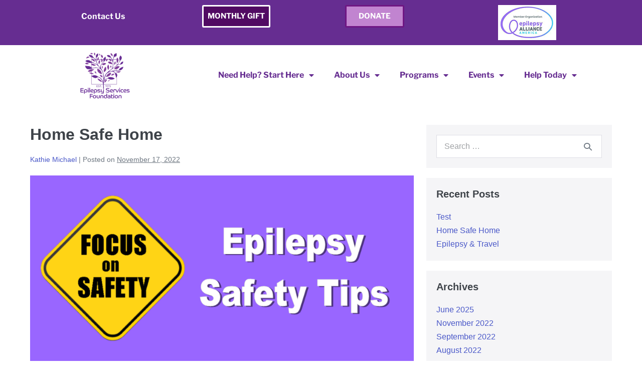

--- FILE ---
content_type: text/html; charset=UTF-8
request_url: https://epilepsysf.org/home-safe-home/
body_size: 21290
content:
<!DOCTYPE html>

<html lang="en-US">

<head>
	<meta charset="UTF-8">
<script>
var gform;gform||(document.addEventListener("gform_main_scripts_loaded",function(){gform.scriptsLoaded=!0}),document.addEventListener("gform/theme/scripts_loaded",function(){gform.themeScriptsLoaded=!0}),window.addEventListener("DOMContentLoaded",function(){gform.domLoaded=!0}),gform={domLoaded:!1,scriptsLoaded:!1,themeScriptsLoaded:!1,isFormEditor:()=>"function"==typeof InitializeEditor,callIfLoaded:function(o){return!(!gform.domLoaded||!gform.scriptsLoaded||!gform.themeScriptsLoaded&&!gform.isFormEditor()||(gform.isFormEditor()&&console.warn("The use of gform.initializeOnLoaded() is deprecated in the form editor context and will be removed in Gravity Forms 3.1."),o(),0))},initializeOnLoaded:function(o){gform.callIfLoaded(o)||(document.addEventListener("gform_main_scripts_loaded",()=>{gform.scriptsLoaded=!0,gform.callIfLoaded(o)}),document.addEventListener("gform/theme/scripts_loaded",()=>{gform.themeScriptsLoaded=!0,gform.callIfLoaded(o)}),window.addEventListener("DOMContentLoaded",()=>{gform.domLoaded=!0,gform.callIfLoaded(o)}))},hooks:{action:{},filter:{}},addAction:function(o,r,e,t){gform.addHook("action",o,r,e,t)},addFilter:function(o,r,e,t){gform.addHook("filter",o,r,e,t)},doAction:function(o){gform.doHook("action",o,arguments)},applyFilters:function(o){return gform.doHook("filter",o,arguments)},removeAction:function(o,r){gform.removeHook("action",o,r)},removeFilter:function(o,r,e){gform.removeHook("filter",o,r,e)},addHook:function(o,r,e,t,n){null==gform.hooks[o][r]&&(gform.hooks[o][r]=[]);var d=gform.hooks[o][r];null==n&&(n=r+"_"+d.length),gform.hooks[o][r].push({tag:n,callable:e,priority:t=null==t?10:t})},doHook:function(r,o,e){var t;if(e=Array.prototype.slice.call(e,1),null!=gform.hooks[r][o]&&((o=gform.hooks[r][o]).sort(function(o,r){return o.priority-r.priority}),o.forEach(function(o){"function"!=typeof(t=o.callable)&&(t=window[t]),"action"==r?t.apply(null,e):e[0]=t.apply(null,e)})),"filter"==r)return e[0]},removeHook:function(o,r,t,n){var e;null!=gform.hooks[o][r]&&(e=(e=gform.hooks[o][r]).filter(function(o,r,e){return!!(null!=n&&n!=o.tag||null!=t&&t!=o.priority)}),gform.hooks[o][r]=e)}});
</script>

	<meta name="viewport" content="width=device-width, initial-scale=1">
	<link rel="profile" href="http://gmpg.org/xfn/11">
	<title>Home Safe Home - Epilepsy Services Foundation</title>
<meta name="description" content="Learning to live with a chronic medical condition can require many necessary adjustments to one&#039;s way of life. When you are prone to seizures, seemingly run of the mill activities could now pose potential safety risks. Particularly if an individual&#039;s seizures are not well controlled or the individual lives alone,&hellip;">
<meta name="robots" content="index, follow, max-snippet:-1, max-image-preview:large, max-video-preview:-1">
<link rel="canonical" href="https://epilepsysf.org/home-safe-home/">
<meta property="og:url" content="https://epilepsysf.org/home-safe-home/">
<meta property="og:site_name" content="Epilepsy Services Foundation">
<meta property="og:locale" content="en_US">
<meta property="og:type" content="article">
<meta property="article:author" content="https://www.facebook.com/EpilepsyServicesFoundation/">
<meta property="article:publisher" content="https://www.facebook.com/EpilepsyServicesFoundation/">
<meta property="article:section" content="Uncategorized">
<meta property="article:tag" content="epilepsy">
<meta property="article:tag" content="epilepsy advocacy">
<meta property="article:tag" content="epilepsy blog">
<meta property="article:tag" content="seizure safety">
<meta property="article:tag" content="seizures">
<meta property="og:title" content="Home Safe Home - Epilepsy Services Foundation">
<meta property="og:description" content="Learning to live with a chronic medical condition can require many necessary adjustments to one&#039;s way of life. When you are prone to seizures, seemingly run of the mill activities could now pose potential safety risks. Particularly if an individual&#039;s seizures are not well controlled or the individual lives alone,&hellip;">
<meta property="og:image" content="https://epilepsysf.org/wp-content/uploads/2022/11/epilepsy-safety.png">
<meta property="og:image:secure_url" content="https://epilepsysf.org/wp-content/uploads/2022/11/epilepsy-safety.png">
<meta property="og:image:width" content="946">
<meta property="og:image:height" content="467">
<meta property="fb:pages" content="">
<meta property="fb:admins" content="">
<meta property="fb:app_id" content="">
<meta name="twitter:card" content="summary">
<meta name="twitter:site" content="@epilepsy_sf">
<meta name="twitter:creator" content="@epilepsy_sf">
<meta name="twitter:title" content="Home Safe Home - Epilepsy Services Foundation">
<meta name="twitter:description" content="Learning to live with a chronic medical condition can require many necessary adjustments to one&#039;s way of life. When you are prone to seizures, seemingly run of the mill activities could now pose potential safety risks. Particularly if an individual&#039;s seizures are not well controlled or the individual lives alone,&hellip;">
<meta name="twitter:image" content="https://epilepsysf.org/wp-content/uploads/2022/11/epilepsy-safety.png">
<link rel='dns-prefetch' href='//www.googletagmanager.com' />
<link rel='dns-prefetch' href='//pagead2.googlesyndication.com' />
<link rel="alternate" type="application/rss+xml" title="Epilepsy Services Foundation &raquo; Feed" href="https://epilepsysf.org/feed/" />
<link rel="alternate" type="application/rss+xml" title="Epilepsy Services Foundation &raquo; Comments Feed" href="https://epilepsysf.org/comments/feed/" />
<link rel="alternate" title="oEmbed (JSON)" type="application/json+oembed" href="https://epilepsysf.org/wp-json/oembed/1.0/embed?url=https%3A%2F%2Fepilepsysf.org%2Fhome-safe-home%2F" />
<link rel="alternate" title="oEmbed (XML)" type="text/xml+oembed" href="https://epilepsysf.org/wp-json/oembed/1.0/embed?url=https%3A%2F%2Fepilepsysf.org%2Fhome-safe-home%2F&#038;format=xml" />
		<style class="wpbf-google-fonts"></style>
		<style id='wp-img-auto-sizes-contain-inline-css'>
img:is([sizes=auto i],[sizes^="auto," i]){contain-intrinsic-size:3000px 1500px}
/*# sourceURL=wp-img-auto-sizes-contain-inline-css */
</style>
<style id='wp-emoji-styles-inline-css'>

	img.wp-smiley, img.emoji {
		display: inline !important;
		border: none !important;
		box-shadow: none !important;
		height: 1em !important;
		width: 1em !important;
		margin: 0 0.07em !important;
		vertical-align: -0.1em !important;
		background: none !important;
		padding: 0 !important;
	}
/*# sourceURL=wp-emoji-styles-inline-css */
</style>
<link rel='stylesheet' id='wp-block-library-css' href='https://epilepsysf.org/wp-includes/css/dist/block-library/style.min.css' media='all' />
<style id='global-styles-inline-css'>
:root{--wp--preset--aspect-ratio--square: 1;--wp--preset--aspect-ratio--4-3: 4/3;--wp--preset--aspect-ratio--3-4: 3/4;--wp--preset--aspect-ratio--3-2: 3/2;--wp--preset--aspect-ratio--2-3: 2/3;--wp--preset--aspect-ratio--16-9: 16/9;--wp--preset--aspect-ratio--9-16: 9/16;--wp--preset--color--black: #000000;--wp--preset--color--cyan-bluish-gray: #abb8c3;--wp--preset--color--white: #ffffff;--wp--preset--color--pale-pink: #f78da7;--wp--preset--color--vivid-red: #cf2e2e;--wp--preset--color--luminous-vivid-orange: #ff6900;--wp--preset--color--luminous-vivid-amber: #fcb900;--wp--preset--color--light-green-cyan: #7bdcb5;--wp--preset--color--vivid-green-cyan: #00d084;--wp--preset--color--pale-cyan-blue: #8ed1fc;--wp--preset--color--vivid-cyan-blue: #0693e3;--wp--preset--color--vivid-purple: #9b51e0;--wp--preset--gradient--vivid-cyan-blue-to-vivid-purple: linear-gradient(135deg,rgb(6,147,227) 0%,rgb(155,81,224) 100%);--wp--preset--gradient--light-green-cyan-to-vivid-green-cyan: linear-gradient(135deg,rgb(122,220,180) 0%,rgb(0,208,130) 100%);--wp--preset--gradient--luminous-vivid-amber-to-luminous-vivid-orange: linear-gradient(135deg,rgb(252,185,0) 0%,rgb(255,105,0) 100%);--wp--preset--gradient--luminous-vivid-orange-to-vivid-red: linear-gradient(135deg,rgb(255,105,0) 0%,rgb(207,46,46) 100%);--wp--preset--gradient--very-light-gray-to-cyan-bluish-gray: linear-gradient(135deg,rgb(238,238,238) 0%,rgb(169,184,195) 100%);--wp--preset--gradient--cool-to-warm-spectrum: linear-gradient(135deg,rgb(74,234,220) 0%,rgb(151,120,209) 20%,rgb(207,42,186) 40%,rgb(238,44,130) 60%,rgb(251,105,98) 80%,rgb(254,248,76) 100%);--wp--preset--gradient--blush-light-purple: linear-gradient(135deg,rgb(255,206,236) 0%,rgb(152,150,240) 100%);--wp--preset--gradient--blush-bordeaux: linear-gradient(135deg,rgb(254,205,165) 0%,rgb(254,45,45) 50%,rgb(107,0,62) 100%);--wp--preset--gradient--luminous-dusk: linear-gradient(135deg,rgb(255,203,112) 0%,rgb(199,81,192) 50%,rgb(65,88,208) 100%);--wp--preset--gradient--pale-ocean: linear-gradient(135deg,rgb(255,245,203) 0%,rgb(182,227,212) 50%,rgb(51,167,181) 100%);--wp--preset--gradient--electric-grass: linear-gradient(135deg,rgb(202,248,128) 0%,rgb(113,206,126) 100%);--wp--preset--gradient--midnight: linear-gradient(135deg,rgb(2,3,129) 0%,rgb(40,116,252) 100%);--wp--preset--font-size--small: 14px;--wp--preset--font-size--medium: 20px;--wp--preset--font-size--large: 20px;--wp--preset--font-size--x-large: 42px;--wp--preset--font-size--tiny: 12px;--wp--preset--font-size--regular: 16px;--wp--preset--font-size--larger: 32px;--wp--preset--font-size--extra: 44px;--wp--preset--spacing--20: 0.44rem;--wp--preset--spacing--30: 0.67rem;--wp--preset--spacing--40: 1rem;--wp--preset--spacing--50: 1.5rem;--wp--preset--spacing--60: 2.25rem;--wp--preset--spacing--70: 3.38rem;--wp--preset--spacing--80: 5.06rem;--wp--preset--shadow--natural: 6px 6px 9px rgba(0, 0, 0, 0.2);--wp--preset--shadow--deep: 12px 12px 50px rgba(0, 0, 0, 0.4);--wp--preset--shadow--sharp: 6px 6px 0px rgba(0, 0, 0, 0.2);--wp--preset--shadow--outlined: 6px 6px 0px -3px rgb(255, 255, 255), 6px 6px rgb(0, 0, 0);--wp--preset--shadow--crisp: 6px 6px 0px rgb(0, 0, 0);}:root { --wp--style--global--content-size: 1000px;--wp--style--global--wide-size: 1400px; }:where(body) { margin: 0; }.wp-site-blocks > .alignleft { float: left; margin-right: 2em; }.wp-site-blocks > .alignright { float: right; margin-left: 2em; }.wp-site-blocks > .aligncenter { justify-content: center; margin-left: auto; margin-right: auto; }:where(.wp-site-blocks) > * { margin-block-start: 24px; margin-block-end: 0; }:where(.wp-site-blocks) > :first-child { margin-block-start: 0; }:where(.wp-site-blocks) > :last-child { margin-block-end: 0; }:root { --wp--style--block-gap: 24px; }:root :where(.is-layout-flow) > :first-child{margin-block-start: 0;}:root :where(.is-layout-flow) > :last-child{margin-block-end: 0;}:root :where(.is-layout-flow) > *{margin-block-start: 24px;margin-block-end: 0;}:root :where(.is-layout-constrained) > :first-child{margin-block-start: 0;}:root :where(.is-layout-constrained) > :last-child{margin-block-end: 0;}:root :where(.is-layout-constrained) > *{margin-block-start: 24px;margin-block-end: 0;}:root :where(.is-layout-flex){gap: 24px;}:root :where(.is-layout-grid){gap: 24px;}.is-layout-flow > .alignleft{float: left;margin-inline-start: 0;margin-inline-end: 2em;}.is-layout-flow > .alignright{float: right;margin-inline-start: 2em;margin-inline-end: 0;}.is-layout-flow > .aligncenter{margin-left: auto !important;margin-right: auto !important;}.is-layout-constrained > .alignleft{float: left;margin-inline-start: 0;margin-inline-end: 2em;}.is-layout-constrained > .alignright{float: right;margin-inline-start: 2em;margin-inline-end: 0;}.is-layout-constrained > .aligncenter{margin-left: auto !important;margin-right: auto !important;}.is-layout-constrained > :where(:not(.alignleft):not(.alignright):not(.alignfull)){max-width: var(--wp--style--global--content-size);margin-left: auto !important;margin-right: auto !important;}.is-layout-constrained > .alignwide{max-width: var(--wp--style--global--wide-size);}body .is-layout-flex{display: flex;}.is-layout-flex{flex-wrap: wrap;align-items: center;}.is-layout-flex > :is(*, div){margin: 0;}body .is-layout-grid{display: grid;}.is-layout-grid > :is(*, div){margin: 0;}body{padding-top: 0px;padding-right: 0px;padding-bottom: 0px;padding-left: 0px;}a:where(:not(.wp-element-button)){text-decoration: underline;}:root :where(.wp-element-button, .wp-block-button__link){background-color: #32373c;border-width: 0;color: #fff;font-family: inherit;font-size: inherit;font-style: inherit;font-weight: inherit;letter-spacing: inherit;line-height: inherit;padding-top: calc(0.667em + 2px);padding-right: calc(1.333em + 2px);padding-bottom: calc(0.667em + 2px);padding-left: calc(1.333em + 2px);text-decoration: none;text-transform: inherit;}.has-black-color{color: var(--wp--preset--color--black) !important;}.has-cyan-bluish-gray-color{color: var(--wp--preset--color--cyan-bluish-gray) !important;}.has-white-color{color: var(--wp--preset--color--white) !important;}.has-pale-pink-color{color: var(--wp--preset--color--pale-pink) !important;}.has-vivid-red-color{color: var(--wp--preset--color--vivid-red) !important;}.has-luminous-vivid-orange-color{color: var(--wp--preset--color--luminous-vivid-orange) !important;}.has-luminous-vivid-amber-color{color: var(--wp--preset--color--luminous-vivid-amber) !important;}.has-light-green-cyan-color{color: var(--wp--preset--color--light-green-cyan) !important;}.has-vivid-green-cyan-color{color: var(--wp--preset--color--vivid-green-cyan) !important;}.has-pale-cyan-blue-color{color: var(--wp--preset--color--pale-cyan-blue) !important;}.has-vivid-cyan-blue-color{color: var(--wp--preset--color--vivid-cyan-blue) !important;}.has-vivid-purple-color{color: var(--wp--preset--color--vivid-purple) !important;}.has-black-background-color{background-color: var(--wp--preset--color--black) !important;}.has-cyan-bluish-gray-background-color{background-color: var(--wp--preset--color--cyan-bluish-gray) !important;}.has-white-background-color{background-color: var(--wp--preset--color--white) !important;}.has-pale-pink-background-color{background-color: var(--wp--preset--color--pale-pink) !important;}.has-vivid-red-background-color{background-color: var(--wp--preset--color--vivid-red) !important;}.has-luminous-vivid-orange-background-color{background-color: var(--wp--preset--color--luminous-vivid-orange) !important;}.has-luminous-vivid-amber-background-color{background-color: var(--wp--preset--color--luminous-vivid-amber) !important;}.has-light-green-cyan-background-color{background-color: var(--wp--preset--color--light-green-cyan) !important;}.has-vivid-green-cyan-background-color{background-color: var(--wp--preset--color--vivid-green-cyan) !important;}.has-pale-cyan-blue-background-color{background-color: var(--wp--preset--color--pale-cyan-blue) !important;}.has-vivid-cyan-blue-background-color{background-color: var(--wp--preset--color--vivid-cyan-blue) !important;}.has-vivid-purple-background-color{background-color: var(--wp--preset--color--vivid-purple) !important;}.has-black-border-color{border-color: var(--wp--preset--color--black) !important;}.has-cyan-bluish-gray-border-color{border-color: var(--wp--preset--color--cyan-bluish-gray) !important;}.has-white-border-color{border-color: var(--wp--preset--color--white) !important;}.has-pale-pink-border-color{border-color: var(--wp--preset--color--pale-pink) !important;}.has-vivid-red-border-color{border-color: var(--wp--preset--color--vivid-red) !important;}.has-luminous-vivid-orange-border-color{border-color: var(--wp--preset--color--luminous-vivid-orange) !important;}.has-luminous-vivid-amber-border-color{border-color: var(--wp--preset--color--luminous-vivid-amber) !important;}.has-light-green-cyan-border-color{border-color: var(--wp--preset--color--light-green-cyan) !important;}.has-vivid-green-cyan-border-color{border-color: var(--wp--preset--color--vivid-green-cyan) !important;}.has-pale-cyan-blue-border-color{border-color: var(--wp--preset--color--pale-cyan-blue) !important;}.has-vivid-cyan-blue-border-color{border-color: var(--wp--preset--color--vivid-cyan-blue) !important;}.has-vivid-purple-border-color{border-color: var(--wp--preset--color--vivid-purple) !important;}.has-vivid-cyan-blue-to-vivid-purple-gradient-background{background: var(--wp--preset--gradient--vivid-cyan-blue-to-vivid-purple) !important;}.has-light-green-cyan-to-vivid-green-cyan-gradient-background{background: var(--wp--preset--gradient--light-green-cyan-to-vivid-green-cyan) !important;}.has-luminous-vivid-amber-to-luminous-vivid-orange-gradient-background{background: var(--wp--preset--gradient--luminous-vivid-amber-to-luminous-vivid-orange) !important;}.has-luminous-vivid-orange-to-vivid-red-gradient-background{background: var(--wp--preset--gradient--luminous-vivid-orange-to-vivid-red) !important;}.has-very-light-gray-to-cyan-bluish-gray-gradient-background{background: var(--wp--preset--gradient--very-light-gray-to-cyan-bluish-gray) !important;}.has-cool-to-warm-spectrum-gradient-background{background: var(--wp--preset--gradient--cool-to-warm-spectrum) !important;}.has-blush-light-purple-gradient-background{background: var(--wp--preset--gradient--blush-light-purple) !important;}.has-blush-bordeaux-gradient-background{background: var(--wp--preset--gradient--blush-bordeaux) !important;}.has-luminous-dusk-gradient-background{background: var(--wp--preset--gradient--luminous-dusk) !important;}.has-pale-ocean-gradient-background{background: var(--wp--preset--gradient--pale-ocean) !important;}.has-electric-grass-gradient-background{background: var(--wp--preset--gradient--electric-grass) !important;}.has-midnight-gradient-background{background: var(--wp--preset--gradient--midnight) !important;}.has-small-font-size{font-size: var(--wp--preset--font-size--small) !important;}.has-medium-font-size{font-size: var(--wp--preset--font-size--medium) !important;}.has-large-font-size{font-size: var(--wp--preset--font-size--large) !important;}.has-x-large-font-size{font-size: var(--wp--preset--font-size--x-large) !important;}.has-tiny-font-size{font-size: var(--wp--preset--font-size--tiny) !important;}.has-regular-font-size{font-size: var(--wp--preset--font-size--regular) !important;}.has-larger-font-size{font-size: var(--wp--preset--font-size--larger) !important;}.has-extra-font-size{font-size: var(--wp--preset--font-size--extra) !important;}
:root :where(.wp-block-pullquote){font-size: 1.5em;line-height: 1.6;}
/*# sourceURL=global-styles-inline-css */
</style>
<link rel='stylesheet' id='image-map-pro-dist-css-css' href='https://epilepsysf.org/wp-content/plugins/image-map-pro-wordpress/css/image-map-pro.min.css' media='' />
<link rel='stylesheet' id='wpbf-icon-font-css' href='https://epilepsysf.org/wp-content/themes/page-builder-framework/css/min/iconfont-min.css' media='all' />
<link rel='stylesheet' id='wpbf-style-css' href='https://epilepsysf.org/wp-content/themes/page-builder-framework/css/min/style-min.css' media='all' />
<style id='wpbf-style-inline-css'>
.wpbf-archive-content .wpbf-post{text-align:left;}
/*# sourceURL=wpbf-style-inline-css */
</style>
<link rel='stylesheet' id='wpbf-responsive-css' href='https://epilepsysf.org/wp-content/themes/page-builder-framework/css/min/responsive-min.css' media='all' />
<link rel='stylesheet' id='e-animation-pulse-css' href='https://epilepsysf.org/wp-content/plugins/elementor/assets/lib/animations/styles/e-animation-pulse.min.css' media='all' />
<link rel='stylesheet' id='elementor-frontend-css' href='https://epilepsysf.org/wp-content/plugins/elementor/assets/css/frontend.min.css' media='all' />
<link rel='stylesheet' id='widget-image-css' href='https://epilepsysf.org/wp-content/plugins/elementor/assets/css/widget-image.min.css' media='all' />
<link rel='stylesheet' id='e-sticky-css' href='https://epilepsysf.org/wp-content/plugins/elementor-pro/assets/css/modules/sticky.min.css' media='all' />
<link rel='stylesheet' id='widget-nav-menu-css' href='https://epilepsysf.org/wp-content/plugins/elementor-pro/assets/css/widget-nav-menu.min.css' media='all' />
<link rel='stylesheet' id='widget-heading-css' href='https://epilepsysf.org/wp-content/plugins/elementor/assets/css/widget-heading.min.css' media='all' />
<link rel='stylesheet' id='widget-icon-list-css' href='https://epilepsysf.org/wp-content/plugins/elementor/assets/css/widget-icon-list.min.css' media='all' />
<link rel='stylesheet' id='widget-social-icons-css' href='https://epilepsysf.org/wp-content/plugins/elementor/assets/css/widget-social-icons.min.css' media='all' />
<link rel='stylesheet' id='e-apple-webkit-css' href='https://epilepsysf.org/wp-content/plugins/elementor/assets/css/conditionals/apple-webkit.min.css' media='all' />
<link rel='stylesheet' id='elementor-icons-css' href='https://epilepsysf.org/wp-content/plugins/elementor/assets/lib/eicons/css/elementor-icons.min.css' media='all' />
<link rel='stylesheet' id='elementor-post-2601-css' href='https://epilepsysf.org/wp-content/uploads/elementor/css/post-2601.css' media='all' />
<link rel='stylesheet' id='font-awesome-5-all-css' href='https://epilepsysf.org/wp-content/plugins/elementor/assets/lib/font-awesome/css/all.min.css' media='all' />
<link rel='stylesheet' id='font-awesome-4-shim-css' href='https://epilepsysf.org/wp-content/plugins/elementor/assets/lib/font-awesome/css/v4-shims.min.css' media='all' />
<link rel='stylesheet' id='elementor-post-1756-css' href='https://epilepsysf.org/wp-content/uploads/elementor/css/post-1756.css' media='all' />
<link rel='stylesheet' id='elementor-post-1776-css' href='https://epilepsysf.org/wp-content/uploads/elementor/css/post-1776.css' media='all' />
<link rel='stylesheet' id='tablepress-default-css' href='https://epilepsysf.org/wp-content/tablepress-combined.min.css' media='all' />
<link rel='stylesheet' id='elementor-gf-local-librefranklin-css' href='https://epilepsysf.org/wp-content/uploads/elementor/google-fonts/css/librefranklin.css' media='all' />
<link rel='stylesheet' id='elementor-icons-shared-0-css' href='https://epilepsysf.org/wp-content/plugins/elementor/assets/lib/font-awesome/css/fontawesome.min.css' media='all' />
<link rel='stylesheet' id='elementor-icons-fa-solid-css' href='https://epilepsysf.org/wp-content/plugins/elementor/assets/lib/font-awesome/css/solid.min.css' media='all' />
<link rel='stylesheet' id='elementor-icons-fa-brands-css' href='https://epilepsysf.org/wp-content/plugins/elementor/assets/lib/font-awesome/css/brands.min.css' media='all' />
<script src="https://epilepsysf.org/wp-includes/js/jquery/jquery.min.js" id="jquery-core-js"></script>
<script src="https://epilepsysf.org/wp-includes/js/jquery/jquery-migrate.min.js" id="jquery-migrate-js"></script>
<script src="https://epilepsysf.org/wp-content/plugins/elementor/assets/lib/font-awesome/js/v4-shims.min.js" id="font-awesome-4-shim-js"></script>

<!-- Google tag (gtag.js) snippet added by Site Kit -->
<!-- Google Analytics snippet added by Site Kit -->
<script src="https://www.googletagmanager.com/gtag/js?id=G-9RT7NPZ7QT" id="google_gtagjs-js" async></script>
<script id="google_gtagjs-js-after">
window.dataLayer = window.dataLayer || [];function gtag(){dataLayer.push(arguments);}
gtag("set","linker",{"domains":["epilepsysf.org"]});
gtag("js", new Date());
gtag("set", "developer_id.dZTNiMT", true);
gtag("config", "G-9RT7NPZ7QT");
//# sourceURL=google_gtagjs-js-after
</script>
<link rel="https://api.w.org/" href="https://epilepsysf.org/wp-json/" /><link rel="alternate" title="JSON" type="application/json" href="https://epilepsysf.org/wp-json/wp/v2/posts/4918" /><link rel="EditURI" type="application/rsd+xml" title="RSD" href="https://epilepsysf.org/xmlrpc.php?rsd" />
<link rel='shortlink' href='https://epilepsysf.org/?p=4918' />
<meta name="generator" content="Site Kit by Google 1.170.0" /><script src="https://api.bloomerang.co/v1/WebsiteVisit?ApiKey=pub_87b5adfa-ba1a-11e9-9f3d-0aa640fb8062" type="text/javascript"></script>

<!-- Google AdSense meta tags added by Site Kit -->
<meta name="google-adsense-platform-account" content="ca-host-pub-2644536267352236">
<meta name="google-adsense-platform-domain" content="sitekit.withgoogle.com">
<!-- End Google AdSense meta tags added by Site Kit -->
<meta name="generator" content="Elementor 3.34.1; features: additional_custom_breakpoints; settings: css_print_method-external, google_font-enabled, font_display-auto">
			<style>
				.e-con.e-parent:nth-of-type(n+4):not(.e-lazyloaded):not(.e-no-lazyload),
				.e-con.e-parent:nth-of-type(n+4):not(.e-lazyloaded):not(.e-no-lazyload) * {
					background-image: none !important;
				}
				@media screen and (max-height: 1024px) {
					.e-con.e-parent:nth-of-type(n+3):not(.e-lazyloaded):not(.e-no-lazyload),
					.e-con.e-parent:nth-of-type(n+3):not(.e-lazyloaded):not(.e-no-lazyload) * {
						background-image: none !important;
					}
				}
				@media screen and (max-height: 640px) {
					.e-con.e-parent:nth-of-type(n+2):not(.e-lazyloaded):not(.e-no-lazyload),
					.e-con.e-parent:nth-of-type(n+2):not(.e-lazyloaded):not(.e-no-lazyload) * {
						background-image: none !important;
					}
				}
			</style>
			
<!-- Google AdSense snippet added by Site Kit -->
<script async src="https://pagead2.googlesyndication.com/pagead/js/adsbygoogle.js?client=ca-pub-6083917747446658&amp;host=ca-host-pub-2644536267352236" crossorigin="anonymous"></script>

<!-- End Google AdSense snippet added by Site Kit -->
<link rel="icon" href="https://epilepsysf.org/wp-content/uploads/2019/08/cropped-ESF_Final-Logo_Heart_Logo_Purple-1-32x32.png" sizes="32x32" />
<link rel="icon" href="https://epilepsysf.org/wp-content/uploads/2019/08/cropped-ESF_Final-Logo_Heart_Logo_Purple-1-192x192.png" sizes="192x192" />
<link rel="apple-touch-icon" href="https://epilepsysf.org/wp-content/uploads/2019/08/cropped-ESF_Final-Logo_Heart_Logo_Purple-1-180x180.png" />
<meta name="msapplication-TileImage" content="https://epilepsysf.org/wp-content/uploads/2019/08/cropped-ESF_Final-Logo_Heart_Logo_Purple-1-270x270.png" />
		<style id="wp-custom-css">
			#gform_6 input[type=text], input[type=email]{

background-color: rgba(193, 132, 208, 0.29);
max-width: 350px !important;


}

#gform_submit_button_6 {
background-color: #7f3f98;
color: white;
	text-align: center;
}
#gform_6 input[type=text]::placeholder, input[type=email]::placeholder
 {
  color: #7f3f98;
  opacity: 1; /* Firefox */
}

#journey-button a {
color: white !important;
}

		</style>
		
<script async src='https://www.googletagmanager.com/gtag/js?id=G-HD4FVYC3QX'></script><script>
window.dataLayer = window.dataLayer || [];
function gtag(){dataLayer.push(arguments);}gtag('js', new Date());
gtag('set', 'cookie_domain', 'auto');
gtag('set', 'cookie_flags', 'SameSite=None;Secure');
window.addEventListener('load', function () {
    var links = document.querySelectorAll('a');
    for (let i = 0; i < links.length; i++) {
        links[i].addEventListener('click', function(e) {
            var n = this.href.includes('epilepsysf.org');
            if (n == false) {
                gtag('event', 'click', {'event_category': 'external links','event_label' : this.href});
            }
        });
        }
    });
    
 gtag('config', 'G-HD4FVYC3QX' , {});

</script>
</head>

<body class="wp-singular post-template-default single single-post postid-4918 single-format-standard wp-theme-page-builder-framework wpbf wpbf-home-safe-home wpbf-sidebar-right elementor-default elementor-kit-2601" itemscope="itemscope" itemtype="https://schema.org/Blog">

	<a class="screen-reader-text skip-link" href="#content" title="Skip to content">Skip to content</a>

	
	
	<div id="container" class="hfeed wpbf-page">

		
				<header data-elementor-type="header" data-elementor-id="1756" class="elementor elementor-1756 elementor-location-header" data-elementor-post-type="elementor_library">
					<header class="elementor-section elementor-top-section elementor-element elementor-element-8120795 elementor-section-stretched elementor-hidden-tablet elementor-hidden-mobile elementor-section-boxed elementor-section-height-default elementor-section-height-default" data-id="8120795" data-element_type="section" data-settings="{&quot;background_background&quot;:&quot;classic&quot;,&quot;sticky&quot;:&quot;top&quot;,&quot;stretch_section&quot;:&quot;section-stretched&quot;,&quot;sticky_on&quot;:[&quot;desktop&quot;,&quot;tablet&quot;,&quot;mobile&quot;],&quot;sticky_offset&quot;:0,&quot;sticky_effects_offset&quot;:0,&quot;sticky_anchor_link_offset&quot;:0}">
						<div class="elementor-container elementor-column-gap-default">
					<div class="elementor-column elementor-col-25 elementor-top-column elementor-element elementor-element-5bf5bb4" data-id="5bf5bb4" data-element_type="column">
			<div class="elementor-widget-wrap elementor-element-populated">
						<div class="elementor-element elementor-element-375d705 elementor-widget elementor-widget-text-editor" data-id="375d705" data-element_type="widget" data-widget_type="text-editor.default">
				<div class="elementor-widget-container">
									<p><strong><span style="color: #ffffff;"><a style="color: #ffffff;" href="https://epilepsysf.org/contact-us/" target="_blank" rel="noopener">Contact Us</a></span></strong></p>								</div>
				</div>
					</div>
		</div>
				<div class="elementor-column elementor-col-25 elementor-top-column elementor-element elementor-element-1f20c4c" data-id="1f20c4c" data-element_type="column">
			<div class="elementor-widget-wrap elementor-element-populated">
						<div class="elementor-element elementor-element-a104744 elementor-mobile-align-justify elementor-align-center elementor-widget__width-initial elementor-widget elementor-widget-global elementor-global-7698 elementor-widget-button" data-id="a104744" data-element_type="widget" id="donate" data-widget_type="button.default">
				<div class="elementor-widget-container">
									<div class="elementor-button-wrapper">
					<a class="elementor-button elementor-button-link elementor-size-sm elementor-animation-pulse" href="https://epilepsysf.org/donate-monthly-gift/" id="donate">
						<span class="elementor-button-content-wrapper">
									<span class="elementor-button-text">MONTHLY GIFT</span>
					</span>
					</a>
				</div>
								</div>
				</div>
					</div>
		</div>
				<div class="elementor-column elementor-col-25 elementor-top-column elementor-element elementor-element-17c2e0f" data-id="17c2e0f" data-element_type="column">
			<div class="elementor-widget-wrap elementor-element-populated">
						<div class="elementor-element elementor-element-aa722e6 elementor-mobile-align-justify elementor-align-center elementor-widget elementor-widget-button" data-id="aa722e6" data-element_type="widget" data-widget_type="button.default">
				<div class="elementor-widget-container">
									<div class="elementor-button-wrapper">
					<a class="elementor-button elementor-button-link elementor-size-sm elementor-animation-pulse" href="https://epilepsysf.org/donate/" id="donate">
						<span class="elementor-button-content-wrapper">
									<span class="elementor-button-text">DONATE</span>
					</span>
					</a>
				</div>
								</div>
				</div>
					</div>
		</div>
				<div class="elementor-column elementor-col-25 elementor-top-column elementor-element elementor-element-ff91992" data-id="ff91992" data-element_type="column">
			<div class="elementor-widget-wrap elementor-element-populated">
						<div class="elementor-element elementor-element-33071c6 elementor-widget elementor-widget-image" data-id="33071c6" data-element_type="widget" data-widget_type="image.default">
				<div class="elementor-widget-container">
																<a href="https://www.epilepsyallianceamerica.org/" target="_blank">
							<img width="116" height="70" src="https://epilepsysf.org/wp-content/uploads/2019/08/epilepsy-alliance-logo.png" class="attachment-full size-full wp-image-4741" alt="" />								</a>
															</div>
				</div>
					</div>
		</div>
					</div>
		</header>
				<header class="elementor-section elementor-inner-section elementor-element elementor-element-fbf9d4c elementor-section-content-middle elementor-section-boxed elementor-section-height-default elementor-section-height-default" data-id="fbf9d4c" data-element_type="section" data-settings="{&quot;sticky&quot;:&quot;top&quot;,&quot;background_background&quot;:&quot;classic&quot;,&quot;sticky_effects_offset&quot;:50,&quot;sticky_on&quot;:[&quot;desktop&quot;,&quot;tablet&quot;,&quot;mobile&quot;],&quot;sticky_offset&quot;:0,&quot;sticky_anchor_link_offset&quot;:0}">
						<div class="elementor-container elementor-column-gap-default">
					<div class="elementor-column elementor-col-50 elementor-inner-column elementor-element elementor-element-46195a7" data-id="46195a7" data-element_type="column">
			<div class="elementor-widget-wrap elementor-element-populated">
						<div class="elementor-element elementor-element-e9aa28a elementor-widget elementor-widget-image" data-id="e9aa28a" data-element_type="widget" data-widget_type="image.default">
				<div class="elementor-widget-container">
																<a href="https://epilepsysf.org">
							<img src="https://epilepsysf.org/wp-content/uploads/2021/12/esf-logo.png" title="esf-logo" alt="esf-logo" loading="lazy" />								</a>
															</div>
				</div>
					</div>
		</div>
				<div class="elementor-column elementor-col-50 elementor-inner-column elementor-element elementor-element-aea4da0" data-id="aea4da0" data-element_type="column">
			<div class="elementor-widget-wrap elementor-element-populated">
						<div class="elementor-element elementor-element-4eb70c1 elementor-nav-menu__align-end elementor-nav-menu--stretch elementor-nav-menu--dropdown-tablet elementor-nav-menu__text-align-aside elementor-nav-menu--toggle elementor-nav-menu--burger elementor-widget elementor-widget-nav-menu" data-id="4eb70c1" data-element_type="widget" data-settings="{&quot;full_width&quot;:&quot;stretch&quot;,&quot;layout&quot;:&quot;horizontal&quot;,&quot;submenu_icon&quot;:{&quot;value&quot;:&quot;&lt;i class=\&quot;fas fa-caret-down\&quot; aria-hidden=\&quot;true\&quot;&gt;&lt;\/i&gt;&quot;,&quot;library&quot;:&quot;fa-solid&quot;},&quot;toggle&quot;:&quot;burger&quot;}" data-widget_type="nav-menu.default">
				<div class="elementor-widget-container">
								<nav aria-label="Menu" class="elementor-nav-menu--main elementor-nav-menu__container elementor-nav-menu--layout-horizontal e--pointer-background e--animation-grow">
				<ul id="menu-1-4eb70c1" class="elementor-nav-menu"><li class="menu-item menu-item-type-post_type menu-item-object-page menu-item-has-children menu-item-7853"><a href="https://epilepsysf.org/resources/" class="elementor-item">Need Help? Start Here</a>
<ul class="sub-menu elementor-nav-menu--dropdown">
	<li class="menu-item menu-item-type-custom menu-item-object-custom menu-item-1693"><a href="https://epilepsysf.org/resources/#intake" class="elementor-sub-item elementor-item-anchor">Start Your Support Journey</a></li>
	<li class="menu-item menu-item-type-custom menu-item-object-custom menu-item-has-children menu-item-1696"><a href="https://epilepsysf.org/resources/#about-epilepsy" class="elementor-sub-item elementor-item-anchor">What Is Epilepsy?</a>
	<ul class="sub-menu elementor-nav-menu--dropdown">
		<li class="menu-item menu-item-type-custom menu-item-object-custom menu-item-1692"><a href="https://epilepsysf.org/resources/#demographics" class="elementor-sub-item elementor-item-anchor">Demographics</a></li>
		<li class="menu-item menu-item-type-custom menu-item-object-custom menu-item-1700"><a href="https://epilepsysf.org/resources/#what-is-a-seizure" class="elementor-sub-item elementor-item-anchor">What is a Seizure?</a></li>
		<li class="menu-item menu-item-type-custom menu-item-object-custom menu-item-1699"><a href="https://epilepsysf.org/resources/#seizure-triggers" class="elementor-sub-item elementor-item-anchor">Seizures Triggers</a></li>
		<li class="menu-item menu-item-type-custom menu-item-object-custom menu-item-1697"><a href="https://epilepsysf.org/resources/#diagnosis" class="elementor-sub-item elementor-item-anchor">Diagnosis &#038; Treatment</a></li>
		<li class="menu-item menu-item-type-custom menu-item-object-custom menu-item-1698"><a href="https://epilepsysf.org/resources/#infantile-spasms" class="elementor-sub-item elementor-item-anchor">Infantile Spasms</a></li>
		<li class="menu-item menu-item-type-custom menu-item-object-custom menu-item-7855"><a href="https://epilepsysf.org/resources/#infantile-spasms" class="elementor-sub-item elementor-item-anchor">Psychogenic Nonepileptic Seizures PNES</a></li>
	</ul>
</li>
	<li class="menu-item menu-item-type-custom menu-item-object-custom menu-item-1694"><a href="https://epilepsysf.org/resources/#national" class="elementor-sub-item elementor-item-anchor">National</a></li>
	<li class="menu-item menu-item-type-custom menu-item-object-custom menu-item-1974"><a href="https://epilepsysf.org/resources/#transportation" class="elementor-sub-item elementor-item-anchor">Transportation</a></li>
	<li class="menu-item menu-item-type-post_type menu-item-object-page menu-item-4910"><a href="https://epilepsysf.org/resources/transitioning-to-adult-care/" class="elementor-sub-item">Transitioning to Adult Care</a></li>
	<li class="menu-item menu-item-type-custom menu-item-object-custom menu-item-1701"><a href="https://epilepsysf.org/resources/#dogs" class="elementor-sub-item elementor-item-anchor">Service Dogs</a></li>
	<li class="menu-item menu-item-type-custom menu-item-object-custom menu-item-7272"><a href="https://blog.epilepsysf.org" class="elementor-sub-item">Blog</a></li>
	<li class="menu-item menu-item-type-post_type menu-item-object-page menu-item-4180"><a href="https://epilepsysf.org/join-our-esf-family-of-support/" class="elementor-sub-item">Join our ESF Family of Support</a></li>
	<li class="menu-item menu-item-type-post_type menu-item-object-page menu-item-2576"><a href="https://epilepsysf.org/videos/" class="elementor-sub-item">Videos</a></li>
</ul>
</li>
<li class="menu-item menu-item-type-post_type menu-item-object-page menu-item-has-children menu-item-2211"><a href="https://epilepsysf.org/about-us/" class="elementor-item">About Us</a>
<ul class="sub-menu elementor-nav-menu--dropdown">
	<li class="menu-item menu-item-type-custom menu-item-object-custom menu-item-1671"><a href="https://epilepsysf.org/about-us/#us" class="elementor-sub-item elementor-item-anchor">About Us</a></li>
	<li class="menu-item menu-item-type-custom menu-item-object-custom menu-item-1673"><a href="https://epilepsysf.org/about-us/#mission" class="elementor-sub-item elementor-item-anchor">Mission</a></li>
	<li class="menu-item menu-item-type-custom menu-item-object-custom menu-item-1674"><a href="https://epilepsysf.org/about-us/#bod" class="elementor-sub-item elementor-item-anchor">Board of Directors</a></li>
	<li class="menu-item menu-item-type-custom menu-item-object-custom menu-item-1675"><a href="https://epilepsysf.org/about-us/#mab" class="elementor-sub-item elementor-item-anchor">Medical Advisory Board</a></li>
	<li class="menu-item menu-item-type-custom menu-item-object-custom menu-item-1677"><a href="https://epilepsysf.org/about-us/#staff" class="elementor-sub-item elementor-item-anchor">Staff</a></li>
	<li class="menu-item menu-item-type-custom menu-item-object-custom menu-item-1678"><a href="https://epilepsysf.org/about-us/#area" class="elementor-sub-item elementor-item-anchor">Service Area</a></li>
	<li class="menu-item menu-item-type-custom menu-item-object-custom menu-item-1679"><a href="https://epilepsysf.org/about-us/#community" class="elementor-sub-item elementor-item-anchor">Community</a></li>
	<li class="menu-item menu-item-type-custom menu-item-object-custom menu-item-3294"><a href="https://epilepsysf.org/about-us/#financials" class="elementor-sub-item elementor-item-anchor">Financials</a></li>
	<li class="menu-item menu-item-type-post_type menu-item-object-page menu-item-2892"><a href="https://epilepsysf.org/contact-us/" class="elementor-sub-item">Contact Us</a></li>
</ul>
</li>
<li class="menu-item menu-item-type-post_type menu-item-object-page menu-item-has-children menu-item-2212"><a href="https://epilepsysf.org/programs/" class="elementor-item">Programs</a>
<ul class="sub-menu elementor-nav-menu--dropdown">
	<li class="menu-item menu-item-type-custom menu-item-object-custom menu-item-1680"><a href="https://epilepsysf.org/programs/#meet" class="elementor-sub-item elementor-item-anchor">Meet &#038; Greet</a></li>
	<li class="menu-item menu-item-type-custom menu-item-object-custom menu-item-1681"><a href="https://epilepsysf.org/programs/#aware" class="elementor-sub-item elementor-item-anchor">Awareness Education</a></li>
	<li class="menu-item menu-item-type-custom menu-item-object-custom menu-item-4654"><a href="https://epilepsysf.org/programs/#support-groups" class="elementor-sub-item elementor-item-anchor">Support Groups</a></li>
	<li class="menu-item menu-item-type-custom menu-item-object-custom menu-item-1687"><a href="https://epilepsysf.org/programs/#family" class="elementor-sub-item elementor-item-anchor">Family Retreat</a></li>
	<li class="menu-item menu-item-type-custom menu-item-object-custom menu-item-1688"><a href="https://epilepsysf.org/programs/#scholarship" class="elementor-sub-item elementor-item-anchor">Scholarship</a></li>
	<li class="menu-item menu-item-type-custom menu-item-object-custom menu-item-1689"><a href="https://epilepsysf.org/programs/#camp" class="elementor-sub-item elementor-item-anchor">Camp Boggy Creek</a></li>
</ul>
</li>
<li class="menu-item menu-item-type-post_type menu-item-object-page menu-item-has-children menu-item-2215"><a href="https://epilepsysf.org/events/" class="elementor-item">Events</a>
<ul class="sub-menu elementor-nav-menu--dropdown">
	<li class="menu-item menu-item-type-post_type menu-item-object-page menu-item-8104"><a href="https://epilepsysf.org/events/golf-classic/" class="elementor-sub-item">Putts 4 Purple Golf Classic</a></li>
	<li class="menu-item menu-item-type-post_type menu-item-object-page menu-item-2757"><a href="https://epilepsysf.org/events/past-events/" class="elementor-sub-item">Past Events</a></li>
</ul>
</li>
<li class="menu-item menu-item-type-post_type menu-item-object-page menu-item-has-children menu-item-2214"><a href="https://epilepsysf.org/help-today/" class="elementor-item">Help Today</a>
<ul class="sub-menu elementor-nav-menu--dropdown">
	<li class="menu-item menu-item-type-post_type menu-item-object-page menu-item-7258"><a href="https://epilepsysf.org/donate/" class="elementor-sub-item">Donate Now</a></li>
	<li class="menu-item menu-item-type-post_type menu-item-object-page menu-item-2891"><a href="https://epilepsysf.org/contact-us/" class="elementor-sub-item">Contact Us</a></li>
	<li class="menu-item menu-item-type-custom menu-item-object-custom menu-item-1715"><a href="https://epilepsysf.org/help-today/#socialmedia" class="elementor-sub-item elementor-item-anchor">Social Media</a></li>
</ul>
</li>
</ul>			</nav>
					<div class="elementor-menu-toggle" role="button" tabindex="0" aria-label="Menu Toggle" aria-expanded="false">
			<i aria-hidden="true" role="presentation" class="elementor-menu-toggle__icon--open eicon-menu-bar"></i><i aria-hidden="true" role="presentation" class="elementor-menu-toggle__icon--close eicon-close"></i>		</div>
					<nav class="elementor-nav-menu--dropdown elementor-nav-menu__container" aria-hidden="true">
				<ul id="menu-2-4eb70c1" class="elementor-nav-menu"><li class="menu-item menu-item-type-post_type menu-item-object-page menu-item-has-children menu-item-7853"><a href="https://epilepsysf.org/resources/" class="elementor-item" tabindex="-1">Need Help? Start Here</a>
<ul class="sub-menu elementor-nav-menu--dropdown">
	<li class="menu-item menu-item-type-custom menu-item-object-custom menu-item-1693"><a href="https://epilepsysf.org/resources/#intake" class="elementor-sub-item elementor-item-anchor" tabindex="-1">Start Your Support Journey</a></li>
	<li class="menu-item menu-item-type-custom menu-item-object-custom menu-item-has-children menu-item-1696"><a href="https://epilepsysf.org/resources/#about-epilepsy" class="elementor-sub-item elementor-item-anchor" tabindex="-1">What Is Epilepsy?</a>
	<ul class="sub-menu elementor-nav-menu--dropdown">
		<li class="menu-item menu-item-type-custom menu-item-object-custom menu-item-1692"><a href="https://epilepsysf.org/resources/#demographics" class="elementor-sub-item elementor-item-anchor" tabindex="-1">Demographics</a></li>
		<li class="menu-item menu-item-type-custom menu-item-object-custom menu-item-1700"><a href="https://epilepsysf.org/resources/#what-is-a-seizure" class="elementor-sub-item elementor-item-anchor" tabindex="-1">What is a Seizure?</a></li>
		<li class="menu-item menu-item-type-custom menu-item-object-custom menu-item-1699"><a href="https://epilepsysf.org/resources/#seizure-triggers" class="elementor-sub-item elementor-item-anchor" tabindex="-1">Seizures Triggers</a></li>
		<li class="menu-item menu-item-type-custom menu-item-object-custom menu-item-1697"><a href="https://epilepsysf.org/resources/#diagnosis" class="elementor-sub-item elementor-item-anchor" tabindex="-1">Diagnosis &#038; Treatment</a></li>
		<li class="menu-item menu-item-type-custom menu-item-object-custom menu-item-1698"><a href="https://epilepsysf.org/resources/#infantile-spasms" class="elementor-sub-item elementor-item-anchor" tabindex="-1">Infantile Spasms</a></li>
		<li class="menu-item menu-item-type-custom menu-item-object-custom menu-item-7855"><a href="https://epilepsysf.org/resources/#infantile-spasms" class="elementor-sub-item elementor-item-anchor" tabindex="-1">Psychogenic Nonepileptic Seizures PNES</a></li>
	</ul>
</li>
	<li class="menu-item menu-item-type-custom menu-item-object-custom menu-item-1694"><a href="https://epilepsysf.org/resources/#national" class="elementor-sub-item elementor-item-anchor" tabindex="-1">National</a></li>
	<li class="menu-item menu-item-type-custom menu-item-object-custom menu-item-1974"><a href="https://epilepsysf.org/resources/#transportation" class="elementor-sub-item elementor-item-anchor" tabindex="-1">Transportation</a></li>
	<li class="menu-item menu-item-type-post_type menu-item-object-page menu-item-4910"><a href="https://epilepsysf.org/resources/transitioning-to-adult-care/" class="elementor-sub-item" tabindex="-1">Transitioning to Adult Care</a></li>
	<li class="menu-item menu-item-type-custom menu-item-object-custom menu-item-1701"><a href="https://epilepsysf.org/resources/#dogs" class="elementor-sub-item elementor-item-anchor" tabindex="-1">Service Dogs</a></li>
	<li class="menu-item menu-item-type-custom menu-item-object-custom menu-item-7272"><a href="https://blog.epilepsysf.org" class="elementor-sub-item" tabindex="-1">Blog</a></li>
	<li class="menu-item menu-item-type-post_type menu-item-object-page menu-item-4180"><a href="https://epilepsysf.org/join-our-esf-family-of-support/" class="elementor-sub-item" tabindex="-1">Join our ESF Family of Support</a></li>
	<li class="menu-item menu-item-type-post_type menu-item-object-page menu-item-2576"><a href="https://epilepsysf.org/videos/" class="elementor-sub-item" tabindex="-1">Videos</a></li>
</ul>
</li>
<li class="menu-item menu-item-type-post_type menu-item-object-page menu-item-has-children menu-item-2211"><a href="https://epilepsysf.org/about-us/" class="elementor-item" tabindex="-1">About Us</a>
<ul class="sub-menu elementor-nav-menu--dropdown">
	<li class="menu-item menu-item-type-custom menu-item-object-custom menu-item-1671"><a href="https://epilepsysf.org/about-us/#us" class="elementor-sub-item elementor-item-anchor" tabindex="-1">About Us</a></li>
	<li class="menu-item menu-item-type-custom menu-item-object-custom menu-item-1673"><a href="https://epilepsysf.org/about-us/#mission" class="elementor-sub-item elementor-item-anchor" tabindex="-1">Mission</a></li>
	<li class="menu-item menu-item-type-custom menu-item-object-custom menu-item-1674"><a href="https://epilepsysf.org/about-us/#bod" class="elementor-sub-item elementor-item-anchor" tabindex="-1">Board of Directors</a></li>
	<li class="menu-item menu-item-type-custom menu-item-object-custom menu-item-1675"><a href="https://epilepsysf.org/about-us/#mab" class="elementor-sub-item elementor-item-anchor" tabindex="-1">Medical Advisory Board</a></li>
	<li class="menu-item menu-item-type-custom menu-item-object-custom menu-item-1677"><a href="https://epilepsysf.org/about-us/#staff" class="elementor-sub-item elementor-item-anchor" tabindex="-1">Staff</a></li>
	<li class="menu-item menu-item-type-custom menu-item-object-custom menu-item-1678"><a href="https://epilepsysf.org/about-us/#area" class="elementor-sub-item elementor-item-anchor" tabindex="-1">Service Area</a></li>
	<li class="menu-item menu-item-type-custom menu-item-object-custom menu-item-1679"><a href="https://epilepsysf.org/about-us/#community" class="elementor-sub-item elementor-item-anchor" tabindex="-1">Community</a></li>
	<li class="menu-item menu-item-type-custom menu-item-object-custom menu-item-3294"><a href="https://epilepsysf.org/about-us/#financials" class="elementor-sub-item elementor-item-anchor" tabindex="-1">Financials</a></li>
	<li class="menu-item menu-item-type-post_type menu-item-object-page menu-item-2892"><a href="https://epilepsysf.org/contact-us/" class="elementor-sub-item" tabindex="-1">Contact Us</a></li>
</ul>
</li>
<li class="menu-item menu-item-type-post_type menu-item-object-page menu-item-has-children menu-item-2212"><a href="https://epilepsysf.org/programs/" class="elementor-item" tabindex="-1">Programs</a>
<ul class="sub-menu elementor-nav-menu--dropdown">
	<li class="menu-item menu-item-type-custom menu-item-object-custom menu-item-1680"><a href="https://epilepsysf.org/programs/#meet" class="elementor-sub-item elementor-item-anchor" tabindex="-1">Meet &#038; Greet</a></li>
	<li class="menu-item menu-item-type-custom menu-item-object-custom menu-item-1681"><a href="https://epilepsysf.org/programs/#aware" class="elementor-sub-item elementor-item-anchor" tabindex="-1">Awareness Education</a></li>
	<li class="menu-item menu-item-type-custom menu-item-object-custom menu-item-4654"><a href="https://epilepsysf.org/programs/#support-groups" class="elementor-sub-item elementor-item-anchor" tabindex="-1">Support Groups</a></li>
	<li class="menu-item menu-item-type-custom menu-item-object-custom menu-item-1687"><a href="https://epilepsysf.org/programs/#family" class="elementor-sub-item elementor-item-anchor" tabindex="-1">Family Retreat</a></li>
	<li class="menu-item menu-item-type-custom menu-item-object-custom menu-item-1688"><a href="https://epilepsysf.org/programs/#scholarship" class="elementor-sub-item elementor-item-anchor" tabindex="-1">Scholarship</a></li>
	<li class="menu-item menu-item-type-custom menu-item-object-custom menu-item-1689"><a href="https://epilepsysf.org/programs/#camp" class="elementor-sub-item elementor-item-anchor" tabindex="-1">Camp Boggy Creek</a></li>
</ul>
</li>
<li class="menu-item menu-item-type-post_type menu-item-object-page menu-item-has-children menu-item-2215"><a href="https://epilepsysf.org/events/" class="elementor-item" tabindex="-1">Events</a>
<ul class="sub-menu elementor-nav-menu--dropdown">
	<li class="menu-item menu-item-type-post_type menu-item-object-page menu-item-8104"><a href="https://epilepsysf.org/events/golf-classic/" class="elementor-sub-item" tabindex="-1">Putts 4 Purple Golf Classic</a></li>
	<li class="menu-item menu-item-type-post_type menu-item-object-page menu-item-2757"><a href="https://epilepsysf.org/events/past-events/" class="elementor-sub-item" tabindex="-1">Past Events</a></li>
</ul>
</li>
<li class="menu-item menu-item-type-post_type menu-item-object-page menu-item-has-children menu-item-2214"><a href="https://epilepsysf.org/help-today/" class="elementor-item" tabindex="-1">Help Today</a>
<ul class="sub-menu elementor-nav-menu--dropdown">
	<li class="menu-item menu-item-type-post_type menu-item-object-page menu-item-7258"><a href="https://epilepsysf.org/donate/" class="elementor-sub-item" tabindex="-1">Donate Now</a></li>
	<li class="menu-item menu-item-type-post_type menu-item-object-page menu-item-2891"><a href="https://epilepsysf.org/contact-us/" class="elementor-sub-item" tabindex="-1">Contact Us</a></li>
	<li class="menu-item menu-item-type-custom menu-item-object-custom menu-item-1715"><a href="https://epilepsysf.org/help-today/#socialmedia" class="elementor-sub-item elementor-item-anchor" tabindex="-1">Social Media</a></li>
</ul>
</li>
</ul>			</nav>
						</div>
				</div>
					</div>
		</div>
					</div>
		</header>
				</header>
		
		
<div id="content">

	
	
	<div id="inner-content" class="wpbf-container wpbf-container-center wpbf-padding-medium">
		
		<div class="wpbf-grid wpbf-main-grid wpbf-grid-medium">

			
			<main id="main" class="wpbf-main wpbf-medium-2-3 wpbf-single-content wpbf-post-content">

				
				
				
				
<article id="post-4918" class="wpbf-post-layout-default wpbf-post-style-plain post-4918 post type-post status-publish format-standard has-post-thumbnail hentry category-uncategorized tag-epilepsy tag-epilepsy-advocacy tag-epilepsy-blog tag-seizure-safety tag-seizures wpbf-post" itemscope="itemscope" itemtype="https://schema.org/CreativeWork">

	<div class="wpbf-article-wrapper">

		
		<header class="article-header">

			<h1 class="entry-title" itemprop="headline">Home Safe Home</h1><p class="article-meta"><span class="article-author author vcard" itemscope="itemscope" itemprop="author" itemtype="https://schema.org/Person"><a class="url fn" href="https://epilepsysf.org/author/kathie/" title="View all posts by Kathie Michael" rel="author" itemprop="url"><span itemprop="name">Kathie Michael</span></a></span><span class="article-meta-separator"> | </span><span class="posted-on">Posted on</span> <time class="article-time published" datetime="2022-11-17T16:49:29-05:00" itemprop="datePublished">November 17, 2022</time><span class="article-meta-separator"> | </span></p>
<div class="wpbf-post-image-wrapper">
	<img fetchpriority="high" width="946" height="467" src="https://epilepsysf.org/wp-content/uploads/2022/11/epilepsy-safety.png" class="wpbf-post-image wp-post-image" alt="" itemprop="image" decoding="async" srcset="https://epilepsysf.org/wp-content/uploads/2022/11/epilepsy-safety.png 946w, https://epilepsysf.org/wp-content/uploads/2022/11/epilepsy-safety-300x148.png 300w, https://epilepsysf.org/wp-content/uploads/2022/11/epilepsy-safety-768x379.png 768w" sizes="(max-width: 946px) 100vw, 946px" /></div>

		</header>

		<section class="entry-content article-content" itemprop="text">

			
			<p>Learning to live with a chronic medical condition can require many necessary adjustments to one&#8217;s way of life. When you are prone to seizures, seemingly run of the mill activities could now pose potential safety risks. Particularly if an individual&#8217;s seizures are not well controlled or the individual lives alone, certain precautions should be put in place to make personal safety a priority. Taking some simple precautions can significantly reduce one&#8217;s risk of injury due to seizure in the home. Read on for some tips that will help to ensure that your home environment is the safe haven it is intended to be.</p>
<p><strong>Cooking</strong></p>
<ul>
<li>Use the back burners when cooking on the stovetop.</li>
<li>Turn the pan handles towards the back of the stove.</li>
<li>Use a food processor to chop food items versus using knives, if possible.</li>
<li>Plastic glasses and dinnerware should be used whenever possible.</li>
<li>Members of the household should be trained in performing the Heimlich maneuver should you have a seizure while eating and start choking.</li>
</ul>
<p><strong>Bathroom</strong></p>
<ul>
<li>Never lock the door while in the bathroom so that you can be reached in case you have a seizure.</li>
<li>Take showers instead of baths.</li>
<li>Consider hanging the door so that it swings outward rather than inward. This way help can reach you, even if you collapse against the door.</li>
<li>A shower seat and handheld shower nozzle may be beneficial for those prone to falls and/or drop seizures. A shower safety bar can be installed, as well.</li>
<li>Add non skid strips to the shower floor.</li>
<li>Use electric razors.</li>
<li>If you have a glass shower door(s), the glass should be shatterproof. Even better, remove the doors and use a shower curtain instead.</li>
</ul>
<p><strong>Living Area</strong></p>
<ul>
<li>Carpet is preferable to hardwood, linoleum, or tile flooring. If you use area rugs, make sure they have non slip rug pads underneath.</li>
<li>Avoid glass furniture such as coffee tables.</li>
<li>Secure any heavy items such as TV&#8217;s or computers so that they are anchored and not likely to fall on top of you in the event of a seizure.</li>
<li>Use a well secured fireplace screen when having a fire.</li>
<li>Use furniture pads on any pieces of furniture with sharp, pointed edges. When shopping for new pieces of furniture, look for items with rounded edges.</li>
<li>Avoid clutter and keep open pathways.</li>
</ul>
<p><strong>Bedroom</strong></p>
<ul>
<li>Position the bed away from the wall, nightstands, or other hard or sharp objects.</li>
<li>Use a seizure monitor or detection device while sleeping.</li>
<li>Use a bed that is low and close to the floor.</li>
<li>Avoid sleeping on your stomach.</li>
<li>Consider using a safety pillow and avoid having too many pillows and blankets on the bed.</li>
</ul>
<p><strong>General</strong></p>
<ul>
<li>Avoid ladders</li>
<li>Provide a trusted friend, family member, or neighbor with a key or the code to your keyless door to access your home.</li>
<li>Use a lawn mower with an automatic stop switch.</li>
<li>Safety guards, protective gear, and extra precaution should be used if operating power tools.</li>
<li>Don&#8217;t smoke or use matches when alone.</li>
<li>Don&#8217;t swim alone.</li>
<li>Have smoke alarms installed and check the batteries regularly.</li>
<li>Keep seizure medications out of reach of children in the home.</li>
</ul>
<p>The type of seizures one has, the frequency with which they occur, and the amount of seizure control will help determine changes made to the home environment in order to create safety and security for the individual living with epilepsy and their loved ones.</p>

			
			
		</section>

		<footer class="article-footer">

			<p class="footer-categories"><span class="categories-title">Filed under:</span> <a href="https://epilepsysf.org/category/uncategorized/" rel="category tag">Uncategorized</a></p>
		</footer>

		
	</div>

	
	<nav class="post-links wpbf-clearfix" aria-label="Post Navigation">

		<span class="screen-reader-text">Post Navigation</span>

		<span class="previous-post-link"><a href="https://epilepsysf.org/epilepsy-travel/" rel="prev">&larr; Previous Post</a></span><span class="next-post-link"><a href="https://epilepsysf.org/test/" rel="next">Next Post &rarr;</a></span>
	</nav>

	
	
</article>

				
				
				
			</main>

			
<div class="wpbf-medium-1-3 wpbf-sidebar-wrapper">

	
	<aside id="sidebar" class="wpbf-sidebar" itemscope="itemscope" itemtype="https://schema.org/WPSideBar">

	
	<div id="search-2" class="widget widget_search">
<form role="search" method="get" class="searchform" action="https://epilepsysf.org/">

	<label>

		<span class="screen-reader-text">Search for:</span>
		<input type="search" id="searchform-1" name="s" value="" placeholder="Search &hellip;" title="Press enter to search" />

		
			<button value="Search" class="wpbff wpbff-search"></button>

		
	</label>

</form>
</div>
		<div id="recent-posts-2" class="widget widget_recent_entries">
		<h4 class="wpbf-widgettitle">Recent Posts</h4>
		<ul>
											<li>
					<a href="https://epilepsysf.org/test/">Test</a>
									</li>
											<li>
					<a href="https://epilepsysf.org/home-safe-home/" aria-current="page">Home Safe Home</a>
									</li>
											<li>
					<a href="https://epilepsysf.org/epilepsy-travel/">Epilepsy &#038; Travel</a>
									</li>
					</ul>

		</div><div id="archives-2" class="widget widget_archive"><h4 class="wpbf-widgettitle">Archives</h4>
			<ul>
					<li><a href='https://epilepsysf.org/2025/06/'>June 2025</a></li>
	<li><a href='https://epilepsysf.org/2022/11/'>November 2022</a></li>
	<li><a href='https://epilepsysf.org/2022/09/'>September 2022</a></li>
	<li><a href='https://epilepsysf.org/2022/08/'>August 2022</a></li>
			</ul>

			</div><div id="elementor-library-2" class="widget widget_elementor-library"><h4 class="wpbf-widgettitle">Share</h4>		<div data-elementor-type="widget" data-elementor-id="4575" class="elementor elementor-4575" data-elementor-post-type="elementor_library">
						<div class="elementor-element elementor-element-7787c98c elementor-share-buttons--view-icon elementor-share-buttons--skin-gradient elementor-share-buttons--shape-square elementor-grid-0 elementor-share-buttons--color-official elementor-widget elementor-widget-share-buttons" data-id="7787c98c" data-element_type="widget" data-widget_type="share-buttons.default">
				<div class="elementor-widget-container">
							<div class="elementor-grid" role="list">
								<div class="elementor-grid-item" role="listitem">
						<div class="elementor-share-btn elementor-share-btn_facebook" role="button" tabindex="0" aria-label="Share on facebook">
															<span class="elementor-share-btn__icon">
								<i class="fab fa-facebook" aria-hidden="true"></i>							</span>
																				</div>
					</div>
									<div class="elementor-grid-item" role="listitem">
						<div class="elementor-share-btn elementor-share-btn_twitter" role="button" tabindex="0" aria-label="Share on twitter">
															<span class="elementor-share-btn__icon">
								<i class="fab fa-twitter" aria-hidden="true"></i>							</span>
																				</div>
					</div>
									<div class="elementor-grid-item" role="listitem">
						<div class="elementor-share-btn elementor-share-btn_linkedin" role="button" tabindex="0" aria-label="Share on linkedin">
															<span class="elementor-share-btn__icon">
								<i class="fab fa-linkedin" aria-hidden="true"></i>							</span>
																				</div>
					</div>
						</div>
						</div>
				</div>
				</div>
		</div>
	
	</aside>

	
</div>

		</div>

		
	</div>
	
	
</div>

		<footer data-elementor-type="footer" data-elementor-id="1776" class="elementor elementor-1776 elementor-location-footer" data-elementor-post-type="elementor_library">
					<section class="elementor-section elementor-top-section elementor-element elementor-element-2ac3946f elementor-section-boxed elementor-section-height-default elementor-section-height-default" data-id="2ac3946f" data-element_type="section" data-settings="{&quot;background_background&quot;:&quot;classic&quot;}">
						<div class="elementor-container elementor-column-gap-no">
					<div class="elementor-column elementor-col-25 elementor-top-column elementor-element elementor-element-56c4704e" data-id="56c4704e" data-element_type="column">
			<div class="elementor-widget-wrap elementor-element-populated">
						<div class="elementor-element elementor-element-17dfe65 elementor-widget elementor-widget-image" data-id="17dfe65" data-element_type="widget" data-widget_type="image.default">
				<div class="elementor-widget-container">
																<a href="https://epilepsysf.org">
							<img width="300" height="258" src="https://epilepsysf.org/wp-content/uploads/2019/08/ESF_Final-Logo_Heart_Logo_Purple-1-300x258.png" class="attachment-medium size-medium wp-image-1468" alt="" srcset="https://epilepsysf.org/wp-content/uploads/2019/08/ESF_Final-Logo_Heart_Logo_Purple-1-300x258.png 300w, https://epilepsysf.org/wp-content/uploads/2019/08/ESF_Final-Logo_Heart_Logo_Purple-1-768x661.png 768w, https://epilepsysf.org/wp-content/uploads/2019/08/ESF_Final-Logo_Heart_Logo_Purple-1-1024x881.png 1024w, https://epilepsysf.org/wp-content/uploads/2019/08/ESF_Final-Logo_Heart_Logo_Purple-1.png 1231w" sizes="(max-width: 300px) 100vw, 300px" />								</a>
															</div>
				</div>
					</div>
		</div>
				<div class="elementor-column elementor-col-25 elementor-top-column elementor-element elementor-element-5ac9d30f" data-id="5ac9d30f" data-element_type="column">
			<div class="elementor-widget-wrap elementor-element-populated">
						<div class="elementor-element elementor-element-d944381 elementor-widget elementor-widget-heading" data-id="d944381" data-element_type="widget" data-widget_type="heading.default">
				<div class="elementor-widget-container">
					<h4 class="elementor-heading-title elementor-size-default">contact us</h4>				</div>
				</div>
				<div class="elementor-element elementor-element-072dd59 elementor-tablet-align-start elementor-hidden-tablet elementor-align-start elementor-icon-list--layout-traditional elementor-list-item-link-full_width elementor-widget elementor-widget-icon-list" data-id="072dd59" data-element_type="widget" data-widget_type="icon-list.default">
				<div class="elementor-widget-container">
							<ul class="elementor-icon-list-items">
							<li class="elementor-icon-list-item">
											<span class="elementor-icon-list-icon">
							<i aria-hidden="true" class="fas fa-phone"></i>						</span>
										<span class="elementor-icon-list-text">TEL: 813-374-8907</span>
									</li>
								<li class="elementor-icon-list-item">
											<span class="elementor-icon-list-icon">
							<i aria-hidden="true" class="fas fa-fax"></i>						</span>
										<span class="elementor-icon-list-text">FAX: 813-443-5546</span>
									</li>
								<li class="elementor-icon-list-item">
											<span class="elementor-icon-list-icon">
							<i aria-hidden="true" class="fas fa-envelope"></i>						</span>
										<span class="elementor-icon-list-text">info@epilepsysf.org</span>
									</li>
								<li class="elementor-icon-list-item">
											<a href="https://goo.gl/maps/s1uyyY3YfRoUJs3B7">

												<span class="elementor-icon-list-icon">
							<i aria-hidden="true" class="fas fa-map-marker-alt"></i>						</span>
										<span class="elementor-icon-list-text">4628 North Armenia Ave <br>Tampa, FL 33603-2706</span>
											</a>
									</li>
						</ul>
						</div>
				</div>
					</div>
		</div>
				<div class="elementor-column elementor-col-25 elementor-top-column elementor-element elementor-element-7a30b9c4" data-id="7a30b9c4" data-element_type="column">
			<div class="elementor-widget-wrap elementor-element-populated">
						<div class="elementor-element elementor-element-fd37fb5 elementor-widget elementor-widget-html" data-id="fd37fb5" data-element_type="widget" data-widget_type="html.default">
				<div class="elementor-widget-container">
					<a href="https://app.candid.org/profile/7933330/epilepsy-services-foundation-inc-59-1680892" target="_blank"> <img src="https://widgets.guidestar.org/prod/v1/pdp/transparency-seal/7933330/svg" /> </a>				</div>
				</div>
				<div class="elementor-element elementor-element-c85f8be elementor-widget elementor-widget-html" data-id="c85f8be" data-element_type="widget" data-widget_type="html.default">
				<div class="elementor-widget-container">
					<script type="text/javascript">

    gnp_request = {"slug" : "epilepsy-services-foundation-inc", "color-set" : 1 , "campaign" : 63};

</script>

<style> div.gnp_trb { visibility:hidden; } </style>

<script src=https://greatnonprofits.org/js/api/badge_toprated.js type="text/javascript"> </script>

 

<div class="gnp_trb" id="gnp_trb">

    <a href=https://greatnonprofits.org/org/epilepsy-services-foundation-inc>

        <img width="150" height="113" src="//cdn.greatnonprofits.org//img/2024-top-rated-awards-badge-embed.png?id=1464931" alt="Epilepsy Services Foundation, Inc. Nonprofit Overview and Reviews on GreatNonprofits" title="2024 Top-rated nonprofits and charities" style="margin: 0 auto;"/>

    </a>

    <br/>

    <span class="gnp_lb">

        <a class="gnp_lb" href=https://greatnonprofits.org/org/epilepsy-services-foundation-inc target="_blank">

            Volunteer. Donate. Review.

        </a>

    </span>

</div>

				</div>
				</div>
					</div>
		</div>
				<div class="elementor-column elementor-col-25 elementor-top-column elementor-element elementor-element-7454f776" data-id="7454f776" data-element_type="column">
			<div class="elementor-widget-wrap elementor-element-populated">
						<div class="elementor-element elementor-element-3fcb77ee elementor-widget elementor-widget-heading" data-id="3fcb77ee" data-element_type="widget" data-widget_type="heading.default">
				<div class="elementor-widget-container">
					<h4 class="elementor-heading-title elementor-size-default">Newsletter</h4>				</div>
				</div>
				<div class="elementor-element elementor-element-0b096e7 elementor-widget elementor-widget-text-editor" data-id="0b096e7" data-element_type="widget" data-widget_type="text-editor.default">
				<div class="elementor-widget-container">
									
                <div class='gf_browser_chrome gform_wrapper gravity-theme gform-theme--no-framework' data-form-theme='gravity-theme' data-form-index='0' id='gform_wrapper_6' >
                        <div class='gform_heading'>
                            <p class='gform_description'></p>
                        </div><form method='post' enctype='multipart/form-data'  id='gform_6'  action='/home-safe-home/' data-formid='6' novalidate>					<div style="display: none !important;" class="akismet-fields-container gf_invisible" data-prefix="ak_">
						<label>&#916;<textarea name="ak_hp_textarea" cols="45" rows="8" maxlength="100"></textarea></label>
						<input type="hidden" id="ak_js_1" name="ak_js" value="11" />
						<script>
document.getElementById( "ak_js_1" ).setAttribute( "value", ( new Date() ).getTime() );
</script>

					</div>
                        <div class='gform-body gform_body'><div id='gform_fields_6' class='gform_fields top_label form_sublabel_below description_below validation_below'><div id="field_6_6" class="gfield gfield--type-honeypot gform_validation_container field_sublabel_below gfield--has-description field_description_below field_validation_below gfield_visibility_visible"  ><label class='gfield_label gform-field-label' for='input_6_6'>X/Twitter</label><div class='ginput_container'><input name='input_6' id='input_6_6' type='text' value='' autocomplete='new-password'/></div><div class='gfield_description' id='gfield_description_6_6'>This field is for validation purposes and should be left unchanged.</div></div><div id="field_6_1" class="gfield gfield--type-text gfield--input-type-text gfield_contains_required field_sublabel_below gfield--no-description field_description_below hidden_label field_validation_below gfield_visibility_visible"  ><label class='gfield_label gform-field-label' for='input_6_1'>First Name<span class="gfield_required"><span class="gfield_required gfield_required_text">(Required)</span></span></label><div class='ginput_container ginput_container_text'><input name='input_1' id='input_6_1' type='text' value='' class='large'    placeholder='First Name' aria-required="true" aria-invalid="false"   /></div></div><div id="field_6_3" class="gfield gfield--type-text gfield--input-type-text field_sublabel_below gfield--no-description field_description_below hidden_label field_validation_below gfield_visibility_visible"  ><label class='gfield_label gform-field-label' for='input_6_3'>Last Name</label><div class='ginput_container ginput_container_text'><input name='input_3' id='input_6_3' type='text' value='' class='large'    placeholder='Last Name'  aria-invalid="false"   /></div></div><div id="field_6_4" class="gfield gfield--type-email gfield--input-type-email gfield--width-full field_sublabel_below gfield--no-description field_description_below hidden_label field_validation_below gfield_visibility_visible"  ><label class='gfield_label gform-field-label' for='input_6_4'>Email</label><div class='ginput_container ginput_container_email'>
                            <input name='input_4' id='input_6_4' type='email' value='' class='large'   placeholder='Email'  aria-invalid="false"  />
                        </div></div><div id="field_6_5" class="gfield gfield--type-captcha gfield--input-type-captcha gfield--width-full field_sublabel_below gfield--no-description field_description_below hidden_label field_validation_below gfield_visibility_visible"  ><label class='gfield_label gform-field-label' for='input_6_5'>CAPTCHA</label><div id='input_6_5' class='ginput_container ginput_recaptcha' data-sitekey='6Lc90AAVAAAAAK-pFj0t2NJa_eCJh0wfxC3BERRZ'  data-theme='light' data-tabindex='0'  data-badge=''></div></div></div></div>
        <div class='gform-footer gform_footer top_label'> <input type='submit' id='gform_submit_button_6' class='gform_button button' onclick='gform.submission.handleButtonClick(this);' data-submission-type='submit' value='SUBSCRIBE'  /> 
            <input type='hidden' class='gform_hidden' name='gform_submission_method' data-js='gform_submission_method_6' value='postback' />
            <input type='hidden' class='gform_hidden' name='gform_theme' data-js='gform_theme_6' id='gform_theme_6' value='gravity-theme' />
            <input type='hidden' class='gform_hidden' name='gform_style_settings' data-js='gform_style_settings_6' id='gform_style_settings_6' value='[]' />
            <input type='hidden' class='gform_hidden' name='is_submit_6' value='1' />
            <input type='hidden' class='gform_hidden' name='gform_submit' value='6' />
            
            <input type='hidden' class='gform_hidden' name='gform_unique_id' value='' />
            <input type='hidden' class='gform_hidden' name='state_6' value='WyJbXSIsImQ5MmU3ZTE2YWYwYjc4OWQxYTBkMzc1YWQxMDhkNTQ2Il0=' />
            <input type='hidden' autocomplete='off' class='gform_hidden' name='gform_target_page_number_6' id='gform_target_page_number_6' value='0' />
            <input type='hidden' autocomplete='off' class='gform_hidden' name='gform_source_page_number_6' id='gform_source_page_number_6' value='1' />
            <input type='hidden' name='gform_field_values' value='' />
            
        </div>
                        </form>
                        </div><script>
gform.initializeOnLoaded( function() {gformInitSpinner( 6, 'https://epilepsysf.org/wp-content/plugins/gravityforms/images/spinner.svg', true );jQuery('#gform_ajax_frame_6').on('load',function(){var contents = jQuery(this).contents().find('*').html();var is_postback = contents.indexOf('GF_AJAX_POSTBACK') >= 0;if(!is_postback){return;}var form_content = jQuery(this).contents().find('#gform_wrapper_6');var is_confirmation = jQuery(this).contents().find('#gform_confirmation_wrapper_6').length > 0;var is_redirect = contents.indexOf('gformRedirect(){') >= 0;var is_form = form_content.length > 0 && ! is_redirect && ! is_confirmation;var mt = parseInt(jQuery('html').css('margin-top'), 10) + parseInt(jQuery('body').css('margin-top'), 10) + 100;if(is_form){jQuery('#gform_wrapper_6').html(form_content.html());if(form_content.hasClass('gform_validation_error')){jQuery('#gform_wrapper_6').addClass('gform_validation_error');} else {jQuery('#gform_wrapper_6').removeClass('gform_validation_error');}setTimeout( function() { /* delay the scroll by 50 milliseconds to fix a bug in chrome */  }, 50 );if(window['gformInitDatepicker']) {gformInitDatepicker();}if(window['gformInitPriceFields']) {gformInitPriceFields();}var current_page = jQuery('#gform_source_page_number_6').val();gformInitSpinner( 6, 'https://epilepsysf.org/wp-content/plugins/gravityforms/images/spinner.svg', true );jQuery(document).trigger('gform_page_loaded', [6, current_page]);window['gf_submitting_6'] = false;}else if(!is_redirect){var confirmation_content = jQuery(this).contents().find('.GF_AJAX_POSTBACK').html();if(!confirmation_content){confirmation_content = contents;}jQuery('#gform_wrapper_6').replaceWith(confirmation_content);jQuery(document).trigger('gform_confirmation_loaded', [6]);window['gf_submitting_6'] = false;wp.a11y.speak(jQuery('#gform_confirmation_message_6').text());}else{jQuery('#gform_6').append(contents);if(window['gformRedirect']) {gformRedirect();}}jQuery(document).trigger("gform_pre_post_render", [{ formId: "6", currentPage: "current_page", abort: function() { this.preventDefault(); } }]);        if (event && event.defaultPrevented) {                return;        }        const gformWrapperDiv = document.getElementById( "gform_wrapper_6" );        if ( gformWrapperDiv ) {            const visibilitySpan = document.createElement( "span" );            visibilitySpan.id = "gform_visibility_test_6";            gformWrapperDiv.insertAdjacentElement( "afterend", visibilitySpan );        }        const visibilityTestDiv = document.getElementById( "gform_visibility_test_6" );        let postRenderFired = false;        function triggerPostRender() {            if ( postRenderFired ) {                return;            }            postRenderFired = true;            gform.core.triggerPostRenderEvents( 6, current_page );            if ( visibilityTestDiv ) {                visibilityTestDiv.parentNode.removeChild( visibilityTestDiv );            }        }        function debounce( func, wait, immediate ) {            var timeout;            return function() {                var context = this, args = arguments;                var later = function() {                    timeout = null;                    if ( !immediate ) func.apply( context, args );                };                var callNow = immediate && !timeout;                clearTimeout( timeout );                timeout = setTimeout( later, wait );                if ( callNow ) func.apply( context, args );            };        }        const debouncedTriggerPostRender = debounce( function() {            triggerPostRender();        }, 200 );        if ( visibilityTestDiv && visibilityTestDiv.offsetParent === null ) {            const observer = new MutationObserver( ( mutations ) => {                mutations.forEach( ( mutation ) => {                    if ( mutation.type === 'attributes' && visibilityTestDiv.offsetParent !== null ) {                        debouncedTriggerPostRender();                        observer.disconnect();                    }                });            });            observer.observe( document.body, {                attributes: true,                childList: false,                subtree: true,                attributeFilter: [ 'style', 'class' ],            });        } else {            triggerPostRender();        }    } );} );
</script>
								</div>
				</div>
					</div>
		</div>
					</div>
		</section>
				<footer class="elementor-section elementor-top-section elementor-element elementor-element-1d080756 elementor-section-height-min-height elementor-section-content-middle elementor-section-boxed elementor-section-height-default elementor-section-items-middle" data-id="1d080756" data-element_type="section" data-settings="{&quot;background_background&quot;:&quot;classic&quot;}">
						<div class="elementor-container elementor-column-gap-default">
					<div class="elementor-column elementor-col-25 elementor-top-column elementor-element elementor-element-5958cc0" data-id="5958cc0" data-element_type="column">
			<div class="elementor-widget-wrap elementor-element-populated">
						<div class="elementor-element elementor-element-79f7b38b elementor-widget elementor-widget-heading" data-id="79f7b38b" data-element_type="widget" data-widget_type="heading.default">
				<div class="elementor-widget-container">
					<p class="elementor-heading-title elementor-size-default">© All rights reserved</p>				</div>
				</div>
					</div>
		</div>
				<div class="elementor-column elementor-col-25 elementor-top-column elementor-element elementor-element-41c42124" data-id="41c42124" data-element_type="column">
			<div class="elementor-widget-wrap elementor-element-populated">
						<div class="elementor-element elementor-element-199e63ab e-grid-align-right e-grid-align-mobile-center elementor-shape-rounded elementor-grid-0 elementor-widget elementor-widget-social-icons" data-id="199e63ab" data-element_type="widget" data-widget_type="social-icons.default">
				<div class="elementor-widget-container">
							<div class="elementor-social-icons-wrapper elementor-grid" role="list">
							<span class="elementor-grid-item" role="listitem">
					<a class="elementor-icon elementor-social-icon elementor-social-icon-facebook-f elementor-repeater-item-ac57167" href="https://www.facebook.com/EpilepsyServicesFoundation/" target="_blank">
						<span class="elementor-screen-only">Facebook-f</span>
						<i aria-hidden="true" class="fab fa-facebook-f"></i>					</a>
				</span>
							<span class="elementor-grid-item" role="listitem">
					<a class="elementor-icon elementor-social-icon elementor-social-icon-twitter elementor-repeater-item-dc10550" href="https://twitter.com/epilepsy_sf" target="_blank">
						<span class="elementor-screen-only">Twitter</span>
						<i aria-hidden="true" class="fab fa-twitter"></i>					</a>
				</span>
							<span class="elementor-grid-item" role="listitem">
					<a class="elementor-icon elementor-social-icon elementor-social-icon-instagram elementor-repeater-item-f8e9764" href="https://www.instagram.com/epilepsy_sf/" target="_blank">
						<span class="elementor-screen-only">Instagram</span>
						<i aria-hidden="true" class="fab fa-instagram"></i>					</a>
				</span>
							<span class="elementor-grid-item" role="listitem">
					<a class="elementor-icon elementor-social-icon elementor-social-icon-linkedin elementor-repeater-item-dbaeb71" href="https://www.linkedin.com/company/epilepsy-services-foundation/" target="_blank">
						<span class="elementor-screen-only">Linkedin</span>
						<i aria-hidden="true" class="fab fa-linkedin"></i>					</a>
				</span>
					</div>
						</div>
				</div>
					</div>
		</div>
				<div class="elementor-column elementor-col-25 elementor-top-column elementor-element elementor-element-a99703b" data-id="a99703b" data-element_type="column">
			<div class="elementor-widget-wrap elementor-element-populated">
						<div class="elementor-element elementor-element-03d30d9 elementor-mobile-align-justify elementor-align-center elementor-widget__width-initial elementor-widget elementor-widget-global elementor-global-7698 elementor-widget-button" data-id="03d30d9" data-element_type="widget" id="donate" data-widget_type="button.default">
				<div class="elementor-widget-container">
									<div class="elementor-button-wrapper">
					<a class="elementor-button elementor-button-link elementor-size-sm elementor-animation-pulse" href="https://epilepsysf.org/donate-monthly-gift/" id="donate">
						<span class="elementor-button-content-wrapper">
									<span class="elementor-button-text">MONTHLY GIFT</span>
					</span>
					</a>
				</div>
								</div>
				</div>
					</div>
		</div>
				<div class="elementor-column elementor-col-25 elementor-top-column elementor-element elementor-element-9faab65" data-id="9faab65" data-element_type="column">
			<div class="elementor-widget-wrap elementor-element-populated">
						<div class="elementor-element elementor-element-540e254 elementor-mobile-align-center elementor-align-center elementor-widget__width-initial elementor-widget elementor-widget-button" data-id="540e254" data-element_type="widget" id="donate" data-widget_type="button.default">
				<div class="elementor-widget-container">
									<div class="elementor-button-wrapper">
					<a class="elementor-button elementor-button-link elementor-size-sm elementor-animation-pulse" href="https://epilepsysf.org/donate/" id="donate">
						<span class="elementor-button-content-wrapper">
									<span class="elementor-button-text">DONATE</span>
					</span>
					</a>
				</div>
								</div>
				</div>
					</div>
		</div>
					</div>
		</footer>
				<footer class="elementor-section elementor-top-section elementor-element elementor-element-b94e268 elementor-section-height-min-height elementor-section-content-middle elementor-section-boxed elementor-section-height-default elementor-section-items-middle" data-id="b94e268" data-element_type="section" data-settings="{&quot;background_background&quot;:&quot;classic&quot;}">
						<div class="elementor-container elementor-column-gap-default">
					<div class="elementor-column elementor-col-50 elementor-top-column elementor-element elementor-element-adb6472" data-id="adb6472" data-element_type="column">
			<div class="elementor-widget-wrap">
							</div>
		</div>
				<div class="elementor-column elementor-col-50 elementor-top-column elementor-element elementor-element-d8428c7" data-id="d8428c7" data-element_type="column">
			<div class="elementor-widget-wrap">
							</div>
		</div>
					</div>
		</footer>
				</footer>
		
	</div>


<script type="speculationrules">
{"prefetch":[{"source":"document","where":{"and":[{"href_matches":"/*"},{"not":{"href_matches":["/wp-*.php","/wp-admin/*","/wp-content/uploads/*","/wp-content/*","/wp-content/plugins/*","/wp-content/themes/page-builder-framework/*","/*\\?(.+)"]}},{"not":{"selector_matches":"a[rel~=\"nofollow\"]"}},{"not":{"selector_matches":".no-prefetch, .no-prefetch a"}}]},"eagerness":"conservative"}]}
</script>
			<script>
				const lazyloadRunObserver = () => {
					const lazyloadBackgrounds = document.querySelectorAll( `.e-con.e-parent:not(.e-lazyloaded)` );
					const lazyloadBackgroundObserver = new IntersectionObserver( ( entries ) => {
						entries.forEach( ( entry ) => {
							if ( entry.isIntersecting ) {
								let lazyloadBackground = entry.target;
								if( lazyloadBackground ) {
									lazyloadBackground.classList.add( 'e-lazyloaded' );
								}
								lazyloadBackgroundObserver.unobserve( entry.target );
							}
						});
					}, { rootMargin: '200px 0px 200px 0px' } );
					lazyloadBackgrounds.forEach( ( lazyloadBackground ) => {
						lazyloadBackgroundObserver.observe( lazyloadBackground );
					} );
				};
				const events = [
					'DOMContentLoaded',
					'elementor/lazyload/observe',
				];
				events.forEach( ( event ) => {
					document.addEventListener( event, lazyloadRunObserver );
				} );
			</script>
			<link rel='stylesheet' id='elementor-post-4575-css' href='https://epilepsysf.org/wp-content/uploads/elementor/css/post-4575.css' media='all' />
<link rel='stylesheet' id='widget-share-buttons-css' href='https://epilepsysf.org/wp-content/plugins/elementor-pro/assets/css/widget-share-buttons.min.css' media='all' />
<link rel='stylesheet' id='gform_basic-css' href='https://epilepsysf.org/wp-content/plugins/gravityforms/assets/css/dist/basic.min.css' media='all' />
<link rel='stylesheet' id='gform_theme_components-css' href='https://epilepsysf.org/wp-content/plugins/gravityforms/assets/css/dist/theme-components.min.css' media='all' />
<link rel='stylesheet' id='gform_theme-css' href='https://epilepsysf.org/wp-content/plugins/gravityforms/assets/css/dist/theme.min.css' media='all' />
<script src="https://epilepsysf.org/wp-content/plugins/image-map-pro-wordpress/js/image-map-pro.min.js" id="image-map-pro-dist-js-js"></script>
<script id="wpbf-site-js-before">
var WpbfObj = {
			ajaxurl: "https://epilepsysf.org/wp-admin/admin-ajax.php"
		};
//# sourceURL=wpbf-site-js-before
</script>
<script src="https://epilepsysf.org/wp-content/themes/page-builder-framework/js/min/site-jquery-min.js" id="wpbf-site-js"></script>
<script src="https://epilepsysf.org/wp-includes/js/comment-reply.min.js" id="comment-reply-js" async data-wp-strategy="async" fetchpriority="low"></script>
<script src="https://epilepsysf.org/wp-content/plugins/elementor/assets/js/webpack.runtime.min.js" id="elementor-webpack-runtime-js"></script>
<script src="https://epilepsysf.org/wp-content/plugins/elementor/assets/js/frontend-modules.min.js" id="elementor-frontend-modules-js"></script>
<script src="https://epilepsysf.org/wp-includes/js/jquery/ui/core.min.js" id="jquery-ui-core-js"></script>
<script id="elementor-frontend-js-before">
var elementorFrontendConfig = {"environmentMode":{"edit":false,"wpPreview":false,"isScriptDebug":false},"i18n":{"shareOnFacebook":"Share on Facebook","shareOnTwitter":"Share on Twitter","pinIt":"Pin it","download":"Download","downloadImage":"Download image","fullscreen":"Fullscreen","zoom":"Zoom","share":"Share","playVideo":"Play Video","previous":"Previous","next":"Next","close":"Close","a11yCarouselPrevSlideMessage":"Previous slide","a11yCarouselNextSlideMessage":"Next slide","a11yCarouselFirstSlideMessage":"This is the first slide","a11yCarouselLastSlideMessage":"This is the last slide","a11yCarouselPaginationBulletMessage":"Go to slide"},"is_rtl":false,"breakpoints":{"xs":0,"sm":480,"md":768,"lg":1025,"xl":1440,"xxl":1600},"responsive":{"breakpoints":{"mobile":{"label":"Mobile Portrait","value":767,"default_value":767,"direction":"max","is_enabled":true},"mobile_extra":{"label":"Mobile Landscape","value":880,"default_value":880,"direction":"max","is_enabled":false},"tablet":{"label":"Tablet Portrait","value":1024,"default_value":1024,"direction":"max","is_enabled":true},"tablet_extra":{"label":"Tablet Landscape","value":1200,"default_value":1200,"direction":"max","is_enabled":false},"laptop":{"label":"Laptop","value":1366,"default_value":1366,"direction":"max","is_enabled":false},"widescreen":{"label":"Widescreen","value":2400,"default_value":2400,"direction":"min","is_enabled":false}},"hasCustomBreakpoints":false},"version":"3.34.1","is_static":false,"experimentalFeatures":{"additional_custom_breakpoints":true,"theme_builder_v2":true,"home_screen":true,"global_classes_should_enforce_capabilities":true,"e_variables":true,"cloud-library":true,"e_opt_in_v4_page":true,"e_interactions":true,"import-export-customization":true,"e_pro_variables":true},"urls":{"assets":"https:\/\/epilepsysf.org\/wp-content\/plugins\/elementor\/assets\/","ajaxurl":"https:\/\/epilepsysf.org\/wp-admin\/admin-ajax.php","uploadUrl":"https:\/\/epilepsysf.org\/wp-content\/uploads"},"nonces":{"floatingButtonsClickTracking":"77cbc995df"},"swiperClass":"swiper","settings":{"page":[],"editorPreferences":[]},"kit":{"active_breakpoints":["viewport_mobile","viewport_tablet"],"global_image_lightbox":"yes","lightbox_enable_counter":"yes","lightbox_enable_fullscreen":"yes","lightbox_enable_zoom":"yes","lightbox_enable_share":"yes","lightbox_title_src":"title","lightbox_description_src":"description"},"post":{"id":4918,"title":"Home%20Safe%20Home%20-%20Epilepsy%20Services%20Foundation","excerpt":"","featuredImage":"https:\/\/epilepsysf.org\/wp-content\/uploads\/2022\/11\/epilepsy-safety.png"}};
//# sourceURL=elementor-frontend-js-before
</script>
<script src="https://epilepsysf.org/wp-content/plugins/elementor/assets/js/frontend.min.js" id="elementor-frontend-js"></script>
<script src="https://epilepsysf.org/wp-content/plugins/elementor-pro/assets/lib/sticky/jquery.sticky.min.js" id="e-sticky-js"></script>
<script src="https://epilepsysf.org/wp-content/plugins/elementor-pro/assets/lib/smartmenus/jquery.smartmenus.min.js" id="smartmenus-js"></script>
<script src="https://widgets.givebutter.com/latest.umd.cjs?acct=A2St302LuOzFn7tW&amp;p=wordpress" id="givebutter-widget-library-js" async data-wp-strategy="async"></script>
<script src="https://epilepsysf.org/wp-includes/js/dist/dom-ready.min.js" id="wp-dom-ready-js"></script>
<script src="https://epilepsysf.org/wp-includes/js/dist/hooks.min.js" id="wp-hooks-js"></script>
<script src="https://epilepsysf.org/wp-includes/js/dist/i18n.min.js" id="wp-i18n-js"></script>
<script id="wp-i18n-js-after">
wp.i18n.setLocaleData( { 'text direction\u0004ltr': [ 'ltr' ] } );
//# sourceURL=wp-i18n-js-after
</script>
<script src="https://epilepsysf.org/wp-includes/js/dist/a11y.min.js" id="wp-a11y-js"></script>
<script defer='defer' src="https://epilepsysf.org/wp-content/plugins/gravityforms/js/jquery.json.min.js" id="gform_json-js"></script>
<script id="gform_gravityforms-js-extra">
var gform_i18n = {"datepicker":{"days":{"monday":"Mo","tuesday":"Tu","wednesday":"We","thursday":"Th","friday":"Fr","saturday":"Sa","sunday":"Su"},"months":{"january":"January","february":"February","march":"March","april":"April","may":"May","june":"June","july":"July","august":"August","september":"September","october":"October","november":"November","december":"December"},"firstDay":0,"iconText":"Select date"}};
var gf_legacy_multi = [];
var gform_gravityforms = {"strings":{"invalid_file_extension":"This type of file is not allowed. Must be one of the following:","delete_file":"Delete this file","in_progress":"in progress","file_exceeds_limit":"File exceeds size limit","illegal_extension":"This type of file is not allowed.","max_reached":"Maximum number of files reached","unknown_error":"There was a problem while saving the file on the server","currently_uploading":"Please wait for the uploading to complete","cancel":"Cancel","cancel_upload":"Cancel this upload","cancelled":"Cancelled","error":"Error","message":"Message"},"vars":{"images_url":"https://epilepsysf.org/wp-content/plugins/gravityforms/images"}};
var gf_global = {"gf_currency_config":{"name":"U.S. Dollar","symbol_left":"$","symbol_right":"","symbol_padding":"","thousand_separator":",","decimal_separator":".","decimals":2,"code":"USD"},"base_url":"https://epilepsysf.org/wp-content/plugins/gravityforms","number_formats":[],"spinnerUrl":"https://epilepsysf.org/wp-content/plugins/gravityforms/images/spinner.svg","version_hash":"fadfc4dcd5f13acb10db6a0c56305ad2","strings":{"newRowAdded":"New row added.","rowRemoved":"Row removed","formSaved":"The form has been saved.  The content contains the link to return and complete the form."}};
//# sourceURL=gform_gravityforms-js-extra
</script>
<script defer='defer' src="https://epilepsysf.org/wp-content/plugins/gravityforms/js/gravityforms.min.js" id="gform_gravityforms-js"></script>
<script defer='defer' src="https://www.google.com/recaptcha/api.js?hl=en#038;render=explicit" id="gform_recaptcha-js"></script>
<script defer='defer' src="https://epilepsysf.org/wp-content/plugins/gravityforms/js/placeholders.jquery.min.js" id="gform_placeholder-js"></script>
<script defer='defer' src="https://epilepsysf.org/wp-content/plugins/gravityforms/assets/js/dist/utils.min.js" id="gform_gravityforms_utils-js"></script>
<script defer='defer' src="https://epilepsysf.org/wp-content/plugins/gravityforms/assets/js/dist/vendor-theme.min.js" id="gform_gravityforms_theme_vendors-js"></script>
<script id="gform_gravityforms_theme-js-extra">
var gform_theme_config = {"common":{"form":{"honeypot":{"version_hash":"fadfc4dcd5f13acb10db6a0c56305ad2"},"ajax":{"ajaxurl":"https://epilepsysf.org/wp-admin/admin-ajax.php","ajax_submission_nonce":"2c087777a7","i18n":{"step_announcement":"Step %1$s of %2$s, %3$s","unknown_error":"There was an unknown error processing your request. Please try again."}}}},"hmr_dev":"","public_path":"https://epilepsysf.org/wp-content/plugins/gravityforms/assets/js/dist/","config_nonce":"24901c2ed9"};
//# sourceURL=gform_gravityforms_theme-js-extra
</script>
<script defer='defer' src="https://epilepsysf.org/wp-content/plugins/gravityforms/assets/js/dist/scripts-theme.min.js" id="gform_gravityforms_theme-js"></script>
<script defer src="https://epilepsysf.org/wp-content/plugins/akismet/_inc/akismet-frontend.js" id="akismet-frontend-js"></script>
<script src="https://epilepsysf.org/wp-content/plugins/elementor-pro/assets/js/webpack-pro.runtime.min.js" id="elementor-pro-webpack-runtime-js"></script>
<script id="elementor-pro-frontend-js-before">
var ElementorProFrontendConfig = {"ajaxurl":"https:\/\/epilepsysf.org\/wp-admin\/admin-ajax.php","nonce":"edd65511b6","urls":{"assets":"https:\/\/epilepsysf.org\/wp-content\/plugins\/elementor-pro\/assets\/","rest":"https:\/\/epilepsysf.org\/wp-json\/"},"settings":{"lazy_load_background_images":true},"popup":{"hasPopUps":false},"shareButtonsNetworks":{"facebook":{"title":"Facebook","has_counter":true},"twitter":{"title":"Twitter"},"linkedin":{"title":"LinkedIn","has_counter":true},"pinterest":{"title":"Pinterest","has_counter":true},"reddit":{"title":"Reddit","has_counter":true},"vk":{"title":"VK","has_counter":true},"odnoklassniki":{"title":"OK","has_counter":true},"tumblr":{"title":"Tumblr"},"digg":{"title":"Digg"},"skype":{"title":"Skype"},"stumbleupon":{"title":"StumbleUpon","has_counter":true},"mix":{"title":"Mix"},"telegram":{"title":"Telegram"},"pocket":{"title":"Pocket","has_counter":true},"xing":{"title":"XING","has_counter":true},"whatsapp":{"title":"WhatsApp"},"email":{"title":"Email"},"print":{"title":"Print"},"x-twitter":{"title":"X"},"threads":{"title":"Threads"}},"facebook_sdk":{"lang":"en_US","app_id":""},"lottie":{"defaultAnimationUrl":"https:\/\/epilepsysf.org\/wp-content\/plugins\/elementor-pro\/modules\/lottie\/assets\/animations\/default.json"}};
//# sourceURL=elementor-pro-frontend-js-before
</script>
<script src="https://epilepsysf.org/wp-content/plugins/elementor-pro/assets/js/frontend.min.js" id="elementor-pro-frontend-js"></script>
<script src="https://epilepsysf.org/wp-content/plugins/elementor-pro/assets/js/elements-handlers.min.js" id="pro-elements-handlers-js"></script>
<script id="wp-emoji-settings" type="application/json">
{"baseUrl":"https://s.w.org/images/core/emoji/17.0.2/72x72/","ext":".png","svgUrl":"https://s.w.org/images/core/emoji/17.0.2/svg/","svgExt":".svg","source":{"concatemoji":"https://epilepsysf.org/wp-includes/js/wp-emoji-release.min.js"}}
</script>
<script type="module">
/*! This file is auto-generated */
const a=JSON.parse(document.getElementById("wp-emoji-settings").textContent),o=(window._wpemojiSettings=a,"wpEmojiSettingsSupports"),s=["flag","emoji"];function i(e){try{var t={supportTests:e,timestamp:(new Date).valueOf()};sessionStorage.setItem(o,JSON.stringify(t))}catch(e){}}function c(e,t,n){e.clearRect(0,0,e.canvas.width,e.canvas.height),e.fillText(t,0,0);t=new Uint32Array(e.getImageData(0,0,e.canvas.width,e.canvas.height).data);e.clearRect(0,0,e.canvas.width,e.canvas.height),e.fillText(n,0,0);const a=new Uint32Array(e.getImageData(0,0,e.canvas.width,e.canvas.height).data);return t.every((e,t)=>e===a[t])}function p(e,t){e.clearRect(0,0,e.canvas.width,e.canvas.height),e.fillText(t,0,0);var n=e.getImageData(16,16,1,1);for(let e=0;e<n.data.length;e++)if(0!==n.data[e])return!1;return!0}function u(e,t,n,a){switch(t){case"flag":return n(e,"\ud83c\udff3\ufe0f\u200d\u26a7\ufe0f","\ud83c\udff3\ufe0f\u200b\u26a7\ufe0f")?!1:!n(e,"\ud83c\udde8\ud83c\uddf6","\ud83c\udde8\u200b\ud83c\uddf6")&&!n(e,"\ud83c\udff4\udb40\udc67\udb40\udc62\udb40\udc65\udb40\udc6e\udb40\udc67\udb40\udc7f","\ud83c\udff4\u200b\udb40\udc67\u200b\udb40\udc62\u200b\udb40\udc65\u200b\udb40\udc6e\u200b\udb40\udc67\u200b\udb40\udc7f");case"emoji":return!a(e,"\ud83e\u1fac8")}return!1}function f(e,t,n,a){let r;const o=(r="undefined"!=typeof WorkerGlobalScope&&self instanceof WorkerGlobalScope?new OffscreenCanvas(300,150):document.createElement("canvas")).getContext("2d",{willReadFrequently:!0}),s=(o.textBaseline="top",o.font="600 32px Arial",{});return e.forEach(e=>{s[e]=t(o,e,n,a)}),s}function r(e){var t=document.createElement("script");t.src=e,t.defer=!0,document.head.appendChild(t)}a.supports={everything:!0,everythingExceptFlag:!0},new Promise(t=>{let n=function(){try{var e=JSON.parse(sessionStorage.getItem(o));if("object"==typeof e&&"number"==typeof e.timestamp&&(new Date).valueOf()<e.timestamp+604800&&"object"==typeof e.supportTests)return e.supportTests}catch(e){}return null}();if(!n){if("undefined"!=typeof Worker&&"undefined"!=typeof OffscreenCanvas&&"undefined"!=typeof URL&&URL.createObjectURL&&"undefined"!=typeof Blob)try{var e="postMessage("+f.toString()+"("+[JSON.stringify(s),u.toString(),c.toString(),p.toString()].join(",")+"));",a=new Blob([e],{type:"text/javascript"});const r=new Worker(URL.createObjectURL(a),{name:"wpTestEmojiSupports"});return void(r.onmessage=e=>{i(n=e.data),r.terminate(),t(n)})}catch(e){}i(n=f(s,u,c,p))}t(n)}).then(e=>{for(const n in e)a.supports[n]=e[n],a.supports.everything=a.supports.everything&&a.supports[n],"flag"!==n&&(a.supports.everythingExceptFlag=a.supports.everythingExceptFlag&&a.supports[n]);var t;a.supports.everythingExceptFlag=a.supports.everythingExceptFlag&&!a.supports.flag,a.supports.everything||((t=a.source||{}).concatemoji?r(t.concatemoji):t.wpemoji&&t.twemoji&&(r(t.twemoji),r(t.wpemoji)))});
//# sourceURL=https://epilepsysf.org/wp-includes/js/wp-emoji-loader.min.js
</script>
<script>
gform.initializeOnLoaded( function() { jQuery(document).on('gform_post_render', function(event, formId, currentPage){if(formId == 6) {if(typeof Placeholders != 'undefined'){
                        Placeholders.enable();
                    }} } );jQuery(document).on('gform_post_conditional_logic', function(event, formId, fields, isInit){} ) } );
</script>
<script>
gform.initializeOnLoaded( function() {jQuery(document).trigger("gform_pre_post_render", [{ formId: "6", currentPage: "1", abort: function() { this.preventDefault(); } }]);        if (event && event.defaultPrevented) {                return;        }        const gformWrapperDiv = document.getElementById( "gform_wrapper_6" );        if ( gformWrapperDiv ) {            const visibilitySpan = document.createElement( "span" );            visibilitySpan.id = "gform_visibility_test_6";            gformWrapperDiv.insertAdjacentElement( "afterend", visibilitySpan );        }        const visibilityTestDiv = document.getElementById( "gform_visibility_test_6" );        let postRenderFired = false;        function triggerPostRender() {            if ( postRenderFired ) {                return;            }            postRenderFired = true;            gform.core.triggerPostRenderEvents( 6, 1 );            if ( visibilityTestDiv ) {                visibilityTestDiv.parentNode.removeChild( visibilityTestDiv );            }        }        function debounce( func, wait, immediate ) {            var timeout;            return function() {                var context = this, args = arguments;                var later = function() {                    timeout = null;                    if ( !immediate ) func.apply( context, args );                };                var callNow = immediate && !timeout;                clearTimeout( timeout );                timeout = setTimeout( later, wait );                if ( callNow ) func.apply( context, args );            };        }        const debouncedTriggerPostRender = debounce( function() {            triggerPostRender();        }, 200 );        if ( visibilityTestDiv && visibilityTestDiv.offsetParent === null ) {            const observer = new MutationObserver( ( mutations ) => {                mutations.forEach( ( mutation ) => {                    if ( mutation.type === 'attributes' && visibilityTestDiv.offsetParent !== null ) {                        debouncedTriggerPostRender();                        observer.disconnect();                    }                });            });            observer.observe( document.body, {                attributes: true,                childList: false,                subtree: true,                attributeFilter: [ 'style', 'class' ],            });        } else {            triggerPostRender();        }    } );
</script>

</body>

</html>


--- FILE ---
content_type: text/html; charset=utf-8
request_url: https://www.google.com/recaptcha/api2/anchor?ar=1&k=6Lc90AAVAAAAAK-pFj0t2NJa_eCJh0wfxC3BERRZ&co=aHR0cHM6Ly9lcGlsZXBzeXNmLm9yZzo0NDM.&hl=en&v=PoyoqOPhxBO7pBk68S4YbpHZ&theme=light&size=normal&anchor-ms=20000&execute-ms=30000&cb=c5uoxk83ol3y
body_size: 49180
content:
<!DOCTYPE HTML><html dir="ltr" lang="en"><head><meta http-equiv="Content-Type" content="text/html; charset=UTF-8">
<meta http-equiv="X-UA-Compatible" content="IE=edge">
<title>reCAPTCHA</title>
<style type="text/css">
/* cyrillic-ext */
@font-face {
  font-family: 'Roboto';
  font-style: normal;
  font-weight: 400;
  font-stretch: 100%;
  src: url(//fonts.gstatic.com/s/roboto/v48/KFO7CnqEu92Fr1ME7kSn66aGLdTylUAMa3GUBHMdazTgWw.woff2) format('woff2');
  unicode-range: U+0460-052F, U+1C80-1C8A, U+20B4, U+2DE0-2DFF, U+A640-A69F, U+FE2E-FE2F;
}
/* cyrillic */
@font-face {
  font-family: 'Roboto';
  font-style: normal;
  font-weight: 400;
  font-stretch: 100%;
  src: url(//fonts.gstatic.com/s/roboto/v48/KFO7CnqEu92Fr1ME7kSn66aGLdTylUAMa3iUBHMdazTgWw.woff2) format('woff2');
  unicode-range: U+0301, U+0400-045F, U+0490-0491, U+04B0-04B1, U+2116;
}
/* greek-ext */
@font-face {
  font-family: 'Roboto';
  font-style: normal;
  font-weight: 400;
  font-stretch: 100%;
  src: url(//fonts.gstatic.com/s/roboto/v48/KFO7CnqEu92Fr1ME7kSn66aGLdTylUAMa3CUBHMdazTgWw.woff2) format('woff2');
  unicode-range: U+1F00-1FFF;
}
/* greek */
@font-face {
  font-family: 'Roboto';
  font-style: normal;
  font-weight: 400;
  font-stretch: 100%;
  src: url(//fonts.gstatic.com/s/roboto/v48/KFO7CnqEu92Fr1ME7kSn66aGLdTylUAMa3-UBHMdazTgWw.woff2) format('woff2');
  unicode-range: U+0370-0377, U+037A-037F, U+0384-038A, U+038C, U+038E-03A1, U+03A3-03FF;
}
/* math */
@font-face {
  font-family: 'Roboto';
  font-style: normal;
  font-weight: 400;
  font-stretch: 100%;
  src: url(//fonts.gstatic.com/s/roboto/v48/KFO7CnqEu92Fr1ME7kSn66aGLdTylUAMawCUBHMdazTgWw.woff2) format('woff2');
  unicode-range: U+0302-0303, U+0305, U+0307-0308, U+0310, U+0312, U+0315, U+031A, U+0326-0327, U+032C, U+032F-0330, U+0332-0333, U+0338, U+033A, U+0346, U+034D, U+0391-03A1, U+03A3-03A9, U+03B1-03C9, U+03D1, U+03D5-03D6, U+03F0-03F1, U+03F4-03F5, U+2016-2017, U+2034-2038, U+203C, U+2040, U+2043, U+2047, U+2050, U+2057, U+205F, U+2070-2071, U+2074-208E, U+2090-209C, U+20D0-20DC, U+20E1, U+20E5-20EF, U+2100-2112, U+2114-2115, U+2117-2121, U+2123-214F, U+2190, U+2192, U+2194-21AE, U+21B0-21E5, U+21F1-21F2, U+21F4-2211, U+2213-2214, U+2216-22FF, U+2308-230B, U+2310, U+2319, U+231C-2321, U+2336-237A, U+237C, U+2395, U+239B-23B7, U+23D0, U+23DC-23E1, U+2474-2475, U+25AF, U+25B3, U+25B7, U+25BD, U+25C1, U+25CA, U+25CC, U+25FB, U+266D-266F, U+27C0-27FF, U+2900-2AFF, U+2B0E-2B11, U+2B30-2B4C, U+2BFE, U+3030, U+FF5B, U+FF5D, U+1D400-1D7FF, U+1EE00-1EEFF;
}
/* symbols */
@font-face {
  font-family: 'Roboto';
  font-style: normal;
  font-weight: 400;
  font-stretch: 100%;
  src: url(//fonts.gstatic.com/s/roboto/v48/KFO7CnqEu92Fr1ME7kSn66aGLdTylUAMaxKUBHMdazTgWw.woff2) format('woff2');
  unicode-range: U+0001-000C, U+000E-001F, U+007F-009F, U+20DD-20E0, U+20E2-20E4, U+2150-218F, U+2190, U+2192, U+2194-2199, U+21AF, U+21E6-21F0, U+21F3, U+2218-2219, U+2299, U+22C4-22C6, U+2300-243F, U+2440-244A, U+2460-24FF, U+25A0-27BF, U+2800-28FF, U+2921-2922, U+2981, U+29BF, U+29EB, U+2B00-2BFF, U+4DC0-4DFF, U+FFF9-FFFB, U+10140-1018E, U+10190-1019C, U+101A0, U+101D0-101FD, U+102E0-102FB, U+10E60-10E7E, U+1D2C0-1D2D3, U+1D2E0-1D37F, U+1F000-1F0FF, U+1F100-1F1AD, U+1F1E6-1F1FF, U+1F30D-1F30F, U+1F315, U+1F31C, U+1F31E, U+1F320-1F32C, U+1F336, U+1F378, U+1F37D, U+1F382, U+1F393-1F39F, U+1F3A7-1F3A8, U+1F3AC-1F3AF, U+1F3C2, U+1F3C4-1F3C6, U+1F3CA-1F3CE, U+1F3D4-1F3E0, U+1F3ED, U+1F3F1-1F3F3, U+1F3F5-1F3F7, U+1F408, U+1F415, U+1F41F, U+1F426, U+1F43F, U+1F441-1F442, U+1F444, U+1F446-1F449, U+1F44C-1F44E, U+1F453, U+1F46A, U+1F47D, U+1F4A3, U+1F4B0, U+1F4B3, U+1F4B9, U+1F4BB, U+1F4BF, U+1F4C8-1F4CB, U+1F4D6, U+1F4DA, U+1F4DF, U+1F4E3-1F4E6, U+1F4EA-1F4ED, U+1F4F7, U+1F4F9-1F4FB, U+1F4FD-1F4FE, U+1F503, U+1F507-1F50B, U+1F50D, U+1F512-1F513, U+1F53E-1F54A, U+1F54F-1F5FA, U+1F610, U+1F650-1F67F, U+1F687, U+1F68D, U+1F691, U+1F694, U+1F698, U+1F6AD, U+1F6B2, U+1F6B9-1F6BA, U+1F6BC, U+1F6C6-1F6CF, U+1F6D3-1F6D7, U+1F6E0-1F6EA, U+1F6F0-1F6F3, U+1F6F7-1F6FC, U+1F700-1F7FF, U+1F800-1F80B, U+1F810-1F847, U+1F850-1F859, U+1F860-1F887, U+1F890-1F8AD, U+1F8B0-1F8BB, U+1F8C0-1F8C1, U+1F900-1F90B, U+1F93B, U+1F946, U+1F984, U+1F996, U+1F9E9, U+1FA00-1FA6F, U+1FA70-1FA7C, U+1FA80-1FA89, U+1FA8F-1FAC6, U+1FACE-1FADC, U+1FADF-1FAE9, U+1FAF0-1FAF8, U+1FB00-1FBFF;
}
/* vietnamese */
@font-face {
  font-family: 'Roboto';
  font-style: normal;
  font-weight: 400;
  font-stretch: 100%;
  src: url(//fonts.gstatic.com/s/roboto/v48/KFO7CnqEu92Fr1ME7kSn66aGLdTylUAMa3OUBHMdazTgWw.woff2) format('woff2');
  unicode-range: U+0102-0103, U+0110-0111, U+0128-0129, U+0168-0169, U+01A0-01A1, U+01AF-01B0, U+0300-0301, U+0303-0304, U+0308-0309, U+0323, U+0329, U+1EA0-1EF9, U+20AB;
}
/* latin-ext */
@font-face {
  font-family: 'Roboto';
  font-style: normal;
  font-weight: 400;
  font-stretch: 100%;
  src: url(//fonts.gstatic.com/s/roboto/v48/KFO7CnqEu92Fr1ME7kSn66aGLdTylUAMa3KUBHMdazTgWw.woff2) format('woff2');
  unicode-range: U+0100-02BA, U+02BD-02C5, U+02C7-02CC, U+02CE-02D7, U+02DD-02FF, U+0304, U+0308, U+0329, U+1D00-1DBF, U+1E00-1E9F, U+1EF2-1EFF, U+2020, U+20A0-20AB, U+20AD-20C0, U+2113, U+2C60-2C7F, U+A720-A7FF;
}
/* latin */
@font-face {
  font-family: 'Roboto';
  font-style: normal;
  font-weight: 400;
  font-stretch: 100%;
  src: url(//fonts.gstatic.com/s/roboto/v48/KFO7CnqEu92Fr1ME7kSn66aGLdTylUAMa3yUBHMdazQ.woff2) format('woff2');
  unicode-range: U+0000-00FF, U+0131, U+0152-0153, U+02BB-02BC, U+02C6, U+02DA, U+02DC, U+0304, U+0308, U+0329, U+2000-206F, U+20AC, U+2122, U+2191, U+2193, U+2212, U+2215, U+FEFF, U+FFFD;
}
/* cyrillic-ext */
@font-face {
  font-family: 'Roboto';
  font-style: normal;
  font-weight: 500;
  font-stretch: 100%;
  src: url(//fonts.gstatic.com/s/roboto/v48/KFO7CnqEu92Fr1ME7kSn66aGLdTylUAMa3GUBHMdazTgWw.woff2) format('woff2');
  unicode-range: U+0460-052F, U+1C80-1C8A, U+20B4, U+2DE0-2DFF, U+A640-A69F, U+FE2E-FE2F;
}
/* cyrillic */
@font-face {
  font-family: 'Roboto';
  font-style: normal;
  font-weight: 500;
  font-stretch: 100%;
  src: url(//fonts.gstatic.com/s/roboto/v48/KFO7CnqEu92Fr1ME7kSn66aGLdTylUAMa3iUBHMdazTgWw.woff2) format('woff2');
  unicode-range: U+0301, U+0400-045F, U+0490-0491, U+04B0-04B1, U+2116;
}
/* greek-ext */
@font-face {
  font-family: 'Roboto';
  font-style: normal;
  font-weight: 500;
  font-stretch: 100%;
  src: url(//fonts.gstatic.com/s/roboto/v48/KFO7CnqEu92Fr1ME7kSn66aGLdTylUAMa3CUBHMdazTgWw.woff2) format('woff2');
  unicode-range: U+1F00-1FFF;
}
/* greek */
@font-face {
  font-family: 'Roboto';
  font-style: normal;
  font-weight: 500;
  font-stretch: 100%;
  src: url(//fonts.gstatic.com/s/roboto/v48/KFO7CnqEu92Fr1ME7kSn66aGLdTylUAMa3-UBHMdazTgWw.woff2) format('woff2');
  unicode-range: U+0370-0377, U+037A-037F, U+0384-038A, U+038C, U+038E-03A1, U+03A3-03FF;
}
/* math */
@font-face {
  font-family: 'Roboto';
  font-style: normal;
  font-weight: 500;
  font-stretch: 100%;
  src: url(//fonts.gstatic.com/s/roboto/v48/KFO7CnqEu92Fr1ME7kSn66aGLdTylUAMawCUBHMdazTgWw.woff2) format('woff2');
  unicode-range: U+0302-0303, U+0305, U+0307-0308, U+0310, U+0312, U+0315, U+031A, U+0326-0327, U+032C, U+032F-0330, U+0332-0333, U+0338, U+033A, U+0346, U+034D, U+0391-03A1, U+03A3-03A9, U+03B1-03C9, U+03D1, U+03D5-03D6, U+03F0-03F1, U+03F4-03F5, U+2016-2017, U+2034-2038, U+203C, U+2040, U+2043, U+2047, U+2050, U+2057, U+205F, U+2070-2071, U+2074-208E, U+2090-209C, U+20D0-20DC, U+20E1, U+20E5-20EF, U+2100-2112, U+2114-2115, U+2117-2121, U+2123-214F, U+2190, U+2192, U+2194-21AE, U+21B0-21E5, U+21F1-21F2, U+21F4-2211, U+2213-2214, U+2216-22FF, U+2308-230B, U+2310, U+2319, U+231C-2321, U+2336-237A, U+237C, U+2395, U+239B-23B7, U+23D0, U+23DC-23E1, U+2474-2475, U+25AF, U+25B3, U+25B7, U+25BD, U+25C1, U+25CA, U+25CC, U+25FB, U+266D-266F, U+27C0-27FF, U+2900-2AFF, U+2B0E-2B11, U+2B30-2B4C, U+2BFE, U+3030, U+FF5B, U+FF5D, U+1D400-1D7FF, U+1EE00-1EEFF;
}
/* symbols */
@font-face {
  font-family: 'Roboto';
  font-style: normal;
  font-weight: 500;
  font-stretch: 100%;
  src: url(//fonts.gstatic.com/s/roboto/v48/KFO7CnqEu92Fr1ME7kSn66aGLdTylUAMaxKUBHMdazTgWw.woff2) format('woff2');
  unicode-range: U+0001-000C, U+000E-001F, U+007F-009F, U+20DD-20E0, U+20E2-20E4, U+2150-218F, U+2190, U+2192, U+2194-2199, U+21AF, U+21E6-21F0, U+21F3, U+2218-2219, U+2299, U+22C4-22C6, U+2300-243F, U+2440-244A, U+2460-24FF, U+25A0-27BF, U+2800-28FF, U+2921-2922, U+2981, U+29BF, U+29EB, U+2B00-2BFF, U+4DC0-4DFF, U+FFF9-FFFB, U+10140-1018E, U+10190-1019C, U+101A0, U+101D0-101FD, U+102E0-102FB, U+10E60-10E7E, U+1D2C0-1D2D3, U+1D2E0-1D37F, U+1F000-1F0FF, U+1F100-1F1AD, U+1F1E6-1F1FF, U+1F30D-1F30F, U+1F315, U+1F31C, U+1F31E, U+1F320-1F32C, U+1F336, U+1F378, U+1F37D, U+1F382, U+1F393-1F39F, U+1F3A7-1F3A8, U+1F3AC-1F3AF, U+1F3C2, U+1F3C4-1F3C6, U+1F3CA-1F3CE, U+1F3D4-1F3E0, U+1F3ED, U+1F3F1-1F3F3, U+1F3F5-1F3F7, U+1F408, U+1F415, U+1F41F, U+1F426, U+1F43F, U+1F441-1F442, U+1F444, U+1F446-1F449, U+1F44C-1F44E, U+1F453, U+1F46A, U+1F47D, U+1F4A3, U+1F4B0, U+1F4B3, U+1F4B9, U+1F4BB, U+1F4BF, U+1F4C8-1F4CB, U+1F4D6, U+1F4DA, U+1F4DF, U+1F4E3-1F4E6, U+1F4EA-1F4ED, U+1F4F7, U+1F4F9-1F4FB, U+1F4FD-1F4FE, U+1F503, U+1F507-1F50B, U+1F50D, U+1F512-1F513, U+1F53E-1F54A, U+1F54F-1F5FA, U+1F610, U+1F650-1F67F, U+1F687, U+1F68D, U+1F691, U+1F694, U+1F698, U+1F6AD, U+1F6B2, U+1F6B9-1F6BA, U+1F6BC, U+1F6C6-1F6CF, U+1F6D3-1F6D7, U+1F6E0-1F6EA, U+1F6F0-1F6F3, U+1F6F7-1F6FC, U+1F700-1F7FF, U+1F800-1F80B, U+1F810-1F847, U+1F850-1F859, U+1F860-1F887, U+1F890-1F8AD, U+1F8B0-1F8BB, U+1F8C0-1F8C1, U+1F900-1F90B, U+1F93B, U+1F946, U+1F984, U+1F996, U+1F9E9, U+1FA00-1FA6F, U+1FA70-1FA7C, U+1FA80-1FA89, U+1FA8F-1FAC6, U+1FACE-1FADC, U+1FADF-1FAE9, U+1FAF0-1FAF8, U+1FB00-1FBFF;
}
/* vietnamese */
@font-face {
  font-family: 'Roboto';
  font-style: normal;
  font-weight: 500;
  font-stretch: 100%;
  src: url(//fonts.gstatic.com/s/roboto/v48/KFO7CnqEu92Fr1ME7kSn66aGLdTylUAMa3OUBHMdazTgWw.woff2) format('woff2');
  unicode-range: U+0102-0103, U+0110-0111, U+0128-0129, U+0168-0169, U+01A0-01A1, U+01AF-01B0, U+0300-0301, U+0303-0304, U+0308-0309, U+0323, U+0329, U+1EA0-1EF9, U+20AB;
}
/* latin-ext */
@font-face {
  font-family: 'Roboto';
  font-style: normal;
  font-weight: 500;
  font-stretch: 100%;
  src: url(//fonts.gstatic.com/s/roboto/v48/KFO7CnqEu92Fr1ME7kSn66aGLdTylUAMa3KUBHMdazTgWw.woff2) format('woff2');
  unicode-range: U+0100-02BA, U+02BD-02C5, U+02C7-02CC, U+02CE-02D7, U+02DD-02FF, U+0304, U+0308, U+0329, U+1D00-1DBF, U+1E00-1E9F, U+1EF2-1EFF, U+2020, U+20A0-20AB, U+20AD-20C0, U+2113, U+2C60-2C7F, U+A720-A7FF;
}
/* latin */
@font-face {
  font-family: 'Roboto';
  font-style: normal;
  font-weight: 500;
  font-stretch: 100%;
  src: url(//fonts.gstatic.com/s/roboto/v48/KFO7CnqEu92Fr1ME7kSn66aGLdTylUAMa3yUBHMdazQ.woff2) format('woff2');
  unicode-range: U+0000-00FF, U+0131, U+0152-0153, U+02BB-02BC, U+02C6, U+02DA, U+02DC, U+0304, U+0308, U+0329, U+2000-206F, U+20AC, U+2122, U+2191, U+2193, U+2212, U+2215, U+FEFF, U+FFFD;
}
/* cyrillic-ext */
@font-face {
  font-family: 'Roboto';
  font-style: normal;
  font-weight: 900;
  font-stretch: 100%;
  src: url(//fonts.gstatic.com/s/roboto/v48/KFO7CnqEu92Fr1ME7kSn66aGLdTylUAMa3GUBHMdazTgWw.woff2) format('woff2');
  unicode-range: U+0460-052F, U+1C80-1C8A, U+20B4, U+2DE0-2DFF, U+A640-A69F, U+FE2E-FE2F;
}
/* cyrillic */
@font-face {
  font-family: 'Roboto';
  font-style: normal;
  font-weight: 900;
  font-stretch: 100%;
  src: url(//fonts.gstatic.com/s/roboto/v48/KFO7CnqEu92Fr1ME7kSn66aGLdTylUAMa3iUBHMdazTgWw.woff2) format('woff2');
  unicode-range: U+0301, U+0400-045F, U+0490-0491, U+04B0-04B1, U+2116;
}
/* greek-ext */
@font-face {
  font-family: 'Roboto';
  font-style: normal;
  font-weight: 900;
  font-stretch: 100%;
  src: url(//fonts.gstatic.com/s/roboto/v48/KFO7CnqEu92Fr1ME7kSn66aGLdTylUAMa3CUBHMdazTgWw.woff2) format('woff2');
  unicode-range: U+1F00-1FFF;
}
/* greek */
@font-face {
  font-family: 'Roboto';
  font-style: normal;
  font-weight: 900;
  font-stretch: 100%;
  src: url(//fonts.gstatic.com/s/roboto/v48/KFO7CnqEu92Fr1ME7kSn66aGLdTylUAMa3-UBHMdazTgWw.woff2) format('woff2');
  unicode-range: U+0370-0377, U+037A-037F, U+0384-038A, U+038C, U+038E-03A1, U+03A3-03FF;
}
/* math */
@font-face {
  font-family: 'Roboto';
  font-style: normal;
  font-weight: 900;
  font-stretch: 100%;
  src: url(//fonts.gstatic.com/s/roboto/v48/KFO7CnqEu92Fr1ME7kSn66aGLdTylUAMawCUBHMdazTgWw.woff2) format('woff2');
  unicode-range: U+0302-0303, U+0305, U+0307-0308, U+0310, U+0312, U+0315, U+031A, U+0326-0327, U+032C, U+032F-0330, U+0332-0333, U+0338, U+033A, U+0346, U+034D, U+0391-03A1, U+03A3-03A9, U+03B1-03C9, U+03D1, U+03D5-03D6, U+03F0-03F1, U+03F4-03F5, U+2016-2017, U+2034-2038, U+203C, U+2040, U+2043, U+2047, U+2050, U+2057, U+205F, U+2070-2071, U+2074-208E, U+2090-209C, U+20D0-20DC, U+20E1, U+20E5-20EF, U+2100-2112, U+2114-2115, U+2117-2121, U+2123-214F, U+2190, U+2192, U+2194-21AE, U+21B0-21E5, U+21F1-21F2, U+21F4-2211, U+2213-2214, U+2216-22FF, U+2308-230B, U+2310, U+2319, U+231C-2321, U+2336-237A, U+237C, U+2395, U+239B-23B7, U+23D0, U+23DC-23E1, U+2474-2475, U+25AF, U+25B3, U+25B7, U+25BD, U+25C1, U+25CA, U+25CC, U+25FB, U+266D-266F, U+27C0-27FF, U+2900-2AFF, U+2B0E-2B11, U+2B30-2B4C, U+2BFE, U+3030, U+FF5B, U+FF5D, U+1D400-1D7FF, U+1EE00-1EEFF;
}
/* symbols */
@font-face {
  font-family: 'Roboto';
  font-style: normal;
  font-weight: 900;
  font-stretch: 100%;
  src: url(//fonts.gstatic.com/s/roboto/v48/KFO7CnqEu92Fr1ME7kSn66aGLdTylUAMaxKUBHMdazTgWw.woff2) format('woff2');
  unicode-range: U+0001-000C, U+000E-001F, U+007F-009F, U+20DD-20E0, U+20E2-20E4, U+2150-218F, U+2190, U+2192, U+2194-2199, U+21AF, U+21E6-21F0, U+21F3, U+2218-2219, U+2299, U+22C4-22C6, U+2300-243F, U+2440-244A, U+2460-24FF, U+25A0-27BF, U+2800-28FF, U+2921-2922, U+2981, U+29BF, U+29EB, U+2B00-2BFF, U+4DC0-4DFF, U+FFF9-FFFB, U+10140-1018E, U+10190-1019C, U+101A0, U+101D0-101FD, U+102E0-102FB, U+10E60-10E7E, U+1D2C0-1D2D3, U+1D2E0-1D37F, U+1F000-1F0FF, U+1F100-1F1AD, U+1F1E6-1F1FF, U+1F30D-1F30F, U+1F315, U+1F31C, U+1F31E, U+1F320-1F32C, U+1F336, U+1F378, U+1F37D, U+1F382, U+1F393-1F39F, U+1F3A7-1F3A8, U+1F3AC-1F3AF, U+1F3C2, U+1F3C4-1F3C6, U+1F3CA-1F3CE, U+1F3D4-1F3E0, U+1F3ED, U+1F3F1-1F3F3, U+1F3F5-1F3F7, U+1F408, U+1F415, U+1F41F, U+1F426, U+1F43F, U+1F441-1F442, U+1F444, U+1F446-1F449, U+1F44C-1F44E, U+1F453, U+1F46A, U+1F47D, U+1F4A3, U+1F4B0, U+1F4B3, U+1F4B9, U+1F4BB, U+1F4BF, U+1F4C8-1F4CB, U+1F4D6, U+1F4DA, U+1F4DF, U+1F4E3-1F4E6, U+1F4EA-1F4ED, U+1F4F7, U+1F4F9-1F4FB, U+1F4FD-1F4FE, U+1F503, U+1F507-1F50B, U+1F50D, U+1F512-1F513, U+1F53E-1F54A, U+1F54F-1F5FA, U+1F610, U+1F650-1F67F, U+1F687, U+1F68D, U+1F691, U+1F694, U+1F698, U+1F6AD, U+1F6B2, U+1F6B9-1F6BA, U+1F6BC, U+1F6C6-1F6CF, U+1F6D3-1F6D7, U+1F6E0-1F6EA, U+1F6F0-1F6F3, U+1F6F7-1F6FC, U+1F700-1F7FF, U+1F800-1F80B, U+1F810-1F847, U+1F850-1F859, U+1F860-1F887, U+1F890-1F8AD, U+1F8B0-1F8BB, U+1F8C0-1F8C1, U+1F900-1F90B, U+1F93B, U+1F946, U+1F984, U+1F996, U+1F9E9, U+1FA00-1FA6F, U+1FA70-1FA7C, U+1FA80-1FA89, U+1FA8F-1FAC6, U+1FACE-1FADC, U+1FADF-1FAE9, U+1FAF0-1FAF8, U+1FB00-1FBFF;
}
/* vietnamese */
@font-face {
  font-family: 'Roboto';
  font-style: normal;
  font-weight: 900;
  font-stretch: 100%;
  src: url(//fonts.gstatic.com/s/roboto/v48/KFO7CnqEu92Fr1ME7kSn66aGLdTylUAMa3OUBHMdazTgWw.woff2) format('woff2');
  unicode-range: U+0102-0103, U+0110-0111, U+0128-0129, U+0168-0169, U+01A0-01A1, U+01AF-01B0, U+0300-0301, U+0303-0304, U+0308-0309, U+0323, U+0329, U+1EA0-1EF9, U+20AB;
}
/* latin-ext */
@font-face {
  font-family: 'Roboto';
  font-style: normal;
  font-weight: 900;
  font-stretch: 100%;
  src: url(//fonts.gstatic.com/s/roboto/v48/KFO7CnqEu92Fr1ME7kSn66aGLdTylUAMa3KUBHMdazTgWw.woff2) format('woff2');
  unicode-range: U+0100-02BA, U+02BD-02C5, U+02C7-02CC, U+02CE-02D7, U+02DD-02FF, U+0304, U+0308, U+0329, U+1D00-1DBF, U+1E00-1E9F, U+1EF2-1EFF, U+2020, U+20A0-20AB, U+20AD-20C0, U+2113, U+2C60-2C7F, U+A720-A7FF;
}
/* latin */
@font-face {
  font-family: 'Roboto';
  font-style: normal;
  font-weight: 900;
  font-stretch: 100%;
  src: url(//fonts.gstatic.com/s/roboto/v48/KFO7CnqEu92Fr1ME7kSn66aGLdTylUAMa3yUBHMdazQ.woff2) format('woff2');
  unicode-range: U+0000-00FF, U+0131, U+0152-0153, U+02BB-02BC, U+02C6, U+02DA, U+02DC, U+0304, U+0308, U+0329, U+2000-206F, U+20AC, U+2122, U+2191, U+2193, U+2212, U+2215, U+FEFF, U+FFFD;
}

</style>
<link rel="stylesheet" type="text/css" href="https://www.gstatic.com/recaptcha/releases/PoyoqOPhxBO7pBk68S4YbpHZ/styles__ltr.css">
<script nonce="8TnNjvHwlqGSl92brjXdmw" type="text/javascript">window['__recaptcha_api'] = 'https://www.google.com/recaptcha/api2/';</script>
<script type="text/javascript" src="https://www.gstatic.com/recaptcha/releases/PoyoqOPhxBO7pBk68S4YbpHZ/recaptcha__en.js" nonce="8TnNjvHwlqGSl92brjXdmw">
      
    </script></head>
<body><div id="rc-anchor-alert" class="rc-anchor-alert"></div>
<input type="hidden" id="recaptcha-token" value="[base64]">
<script type="text/javascript" nonce="8TnNjvHwlqGSl92brjXdmw">
      recaptcha.anchor.Main.init("[\x22ainput\x22,[\x22bgdata\x22,\x22\x22,\[base64]/[base64]/[base64]/[base64]/[base64]/[base64]/KGcoTywyNTMsTy5PKSxVRyhPLEMpKTpnKE8sMjUzLEMpLE8pKSxsKSksTykpfSxieT1mdW5jdGlvbihDLE8sdSxsKXtmb3IobD0odT1SKEMpLDApO08+MDtPLS0pbD1sPDw4fFooQyk7ZyhDLHUsbCl9LFVHPWZ1bmN0aW9uKEMsTyl7Qy5pLmxlbmd0aD4xMDQ/[base64]/[base64]/[base64]/[base64]/[base64]/[base64]/[base64]\\u003d\x22,\[base64]\\u003d\x22,\[base64]/DmcKmLiVxw6MOwoXDrMO0wq3Co8OmwpVowrrDsMK/J2jCvX/[base64]/DmAcmAsORJwASw4bCqsOxax/[base64]/CknzCosOMw4ZTw7nCvMK6wqvChsKGbH7DvcKQwqgZEMOHw5PDl0wpwoMYCjQ8wpx8w6fDnMO7WwUmw4ZQw7bDncKUJcKQw4xyw7UYHcKbwp0awoXDgiJMOBZkwrcnw5fDhsKDwrPCvWdMwrV5w7fDtlXDrsOiwowAQsO0AybChlAjbH/[base64]/TibChcKxw5AOeGw0wqHDuzzDvU4gB202w7nCnzELdn5vGiLChnNuw6jDiVTCuhzDusKDwr/DhTE/w7N4WsOHw7jDi8KowqHDsW0ww5pAw7rDhcKEQEY/wqjCqsOcwonCnTnDkcODHxhuwrhLTwtIw7rDgxc/w7NYw5ZabMK6cUE6wrZNd8Ojw7UKH8KPwp7DocKHwqsVw4bCqsOORMKDw4/CpcONPMKSX8KQw4FJwobDhzhNJFrClTdTGwHCi8KAwpLDgMO2woHCkMOcwqfCplB8w4rDnsKGw7/CtBVKLsOUVhEVexXDuivCkEfCvsOqCMOCZRgYDcOAw4kPDcKCNMK2w6oQHsK2wpPDpcK/w7gZR2kCY3w7wrbDlyEYWcKoUFPCjcOoWU7CjQHDi8Orw50lw7HCksO8wrsYLMKnw6AJwpbDpG/CqMOAwqojZ8OcRi3DiMORU11LwqJQQGPDkcKdw5vDksOLwpg0dcKoY38rw71SwpVqw53DqXkFNMKjw6vDtMO6w5XClMKVwpTDmywcwrjClMKBw7V9A8Kwwop4w5rDlXvCmcOhwr3Cq2A5w4BCwrrCpQnCtsKmwq1/W8O5wpvDksO8cyfCp0dCw7DCmE1ca8Oswr80YG/DoMKxVkTCtMOQa8K7PMOgJ8KaJlzCsMOjwq/CscK6w7DCtAZ7w4Jew5V3wqcdZ8K+wpkCAF/CpsOwSEHCiD8PKSY+ZDfDkMKjw6zCg8OXwpnChH/DnThDMR3Cl05NP8Ktw5nDqsO7wpjDkcOiJ8ObZRDDs8KWw7whw7hLIMOxcMOHZ8KYwpVuKDRicsKuVcOKwqvCslZkDV7Dg8OuGDd/X8KCX8OVIhh/AMKowpxRw7d4GGHCmEs8wpDDgxh7UBpdw6HDvMK1wrMhLmjDiMORwoUGfDJ5w6ssw4tZGMK9QgTCpMO9wrjCvjwnJcOswqMKwp81QsK9GcKEwqpaGEgJPMKXwrrCjgbCqSAAwpd1w77CqMK4w7ZIeGXClUNJw6YIwp3DssKgTWY/wp/[base64]/wpTDlcOtBGbCgEwbPk/CosOjwoFww4TCnQDChMO2w57CmsOBCVYswqJgw7guE8OOfMKtw6jCgsOQwqLDocKSw6ZbdhnChVFyBlZow7Z8KMK7w7oLwqBQwoPCpMKqaMOcGTLClmHCmkPCpcOSQkIVw6PCrcOLU2XDvVkewoTCm8Kqw6XDs0gQwr9nG2/[base64]/CnMOtw73CmsKkNMKMw4IONMKvDDgeRWnCgsOKwp4AwqUIw6sBasOuwobDtxAbwrh7OShOwqpywqcRUcKsRsO7w6vCgcOtw7J/w5rCrcK2wpbDnsOXUBXDtgDDtDIhaSpeVUTCp8OpJcKGYsKoJ8OOEsK2S8OcKMODw5DDuycBd8KfNzkHw7nDhTTCgMO2w7XCniXDuRF9w4M/w5DCvUcfwrvCocK5wrLDtFjDkXLDvyPCmUocw4DCnEoJPsKsQW7DhcOqBMKMw5TCijdKWMKiO0jChGXCojQBw49pw6TCniXDnQzDq3/CqHdXQcOEKMKhIcOCV17DlcOqwqttw4jDkcKZwrPCjcOswonCrMOQwrLDmMOfwpcKK35mSn/[base64]/Di0cMaMKJw5tVwrDCucOSQMKHPFPCrGfCo1DCh2Ixw5ASw6HDln4RPMOiTcKOKcK+w6AOZHhvYUDDs8OJGzknw5jCoAfCo13CnMKNWsOlw4lwwqEYwol4w4bCmwnDmzdSNUUQREvDghDDvhnDlQFGJ8OJwqZJw6/[base64]/[base64]/[base64]/[base64]/DuMK7GsKUfsKreMOMw70+KsOzw740w45JwqMlaVfChcKVYsOeCCzDncKMw7/CnXQ9wqQDJXEdw67CgT7CpcKAw5U3wqFEP1nCj8O0W8OweCoAD8OTw5rCsjrDn17Ck8KJc8Krw4l7w4LDpAQtw6JGwojDvcO4cRERw7FpG8KAIcOlNzRow4rDjsOfeCBYwrXCvR4Ww51qLsKSwrgBwqhIw501KMO6w5YNw64xfQAiSMOiwoktwrLClHQATnTDozt0wp/DssOlw5A+w57CpnFpC8OyacKXSnANwqUpwo7DssOvOsOKwrcQw50AesKNw5MLbSR/GMKuMcKJw4jDgcK3N8O/bGvDlXhRLjlIdDF5wpPCgcOGDcKqFcOJw4TDpRTCk3fDgBB+w7hcw4rDujwIBRs/csO2V0ZCwovCjADClMKPw7QMw47ChsKYw4vDk8OIw7Q4wp7CnF5Nw4HChsKUwrPCjsKrw7rCqDAzwrstw4HDksOQw4zDtX/Cn8KDw75IEH8/BHLCtXpde07DrzPCs1dgccOCw7DDp07DiwJcYcK8woNWDsKgAlrCj8KEwqVoFsOuKinCp8ODw7rDscOawpDDjBXCjnVBQRApw7rDkMK6FMKfdEVdI8OUw61+w4fCtsOwwq7DtcK9wrrDhsKIUUrCgEEkwrxEw4XDksKdYR7DvHlCwrV2w5fDkcOZw4/Cvn45woTCrS15wqgqCUDCksK2w4zCicOILCZMc0RKwqbCn8OuAgHDu0JYwrXCvFRHw7LDrMKgPxXCjxnCnCDCiwrCvsO3csOKwpVdNcKpYcKow5csQsO/wrsgG8O5w6ppTlXDtMOtJcKiw5Z0w4UcGsO+wo/[base64]/Dm8KcasOyHVs/w6fCj8K9wpcGP19qw6nDjQvCmsOLVcKlwpQQRxXCiWbCtmdtwrlMACJcw6VSwrzDnMKaHWLCnmDCrcONSkPCmS3DgcOwwqpdwp/DtsK3MEzCuxYHOHnCtsOsw6LDhsKJwpYCWMK5Y8K1wpw7IgwrIsOPwpwxwoVaF2dnHzAGIMO+w5MLIBYIWCvCv8OAGMK/wpLDkETCu8KaWTrCtRjCiXNCQ8OWw6EVw6zDv8KZwoApw5ZRw7Y4I2clD3oAL1/ChsK2dcKIAiMjFsOfwqI+HcOowoZ/WsKNAD1owoxGEcKbwo7CpcOsHUtWwo81w5fCpkjCsMKqw7M9DxDDpsOgw7XCqxs3B8KxwrHCjUvDqcK/woo/w4ZoZ2bDucKGwo/Dt3bDgcOCTMOfNlRsw6zCqmIsPScNwpR7w5HCkMKIwpjDosOhw6/[base64]/CjsOGOcK5H8OuL3rDkzLDu8Ocw53CgjQRKsOew4LCpcKlMDHDqsK4wrMfwofChcO8TcKQwrvCicOywpTDv8Oow7zCjMKUXMKNw7LDiVZKBH/CucK/[base64]/CoMORw57DqUgfT8KuEcKlUWYKwpTDu8OoLsO4bcKxejUPw67CqSgYJww3wovClwrCusKhw4/DgFPCjsONImXCu8KjFMK2wrzCt1VAH8KtMMOEf8K/EsOFw7/CpF/CtcKKICYGwoBqP8OQOVgxIsKpDcOVw6TCusK4w6LCuMOMEcKbUThMw6LCgMKrw7diwobDl3DCgsONwrfCgnvCtjzDonMQw5/CuhZvw6fCik/[base64]/UsKvwq/CvHrCp1HCoBLCljRGe8KbwqHCmwkewr5Cw7rCvlhfXnU1BiA3woPDpx3DjsO5SzbCm8KfSBVSwrI+wotewoFjwpfDjnFKw4/DoiHDnMOEOG7DszsPwpzCog4NAR7CmgMmSMOgSAPCjVp1w5TDscKzwqEyakTCsw0NecKCFsOpwqzDti/Co1LDs8OLQcK0w6zCpMO/w7dRIhvCssKKeMKlw6Z1dMODwpEWwrbCgsOEFMKvw5oEw4sDPMOTeHDDsMOSwoNqwo/CvcKwwqzChMOGA1PCncK6ASvCk2jChXDChsKiw7MmRMOuTWdFdg5pPQsZw4zCuzMow7HDsXjDh8OCwps6w7bCn3UdDV/DpU0VNkPDihg2w4sfKxjCl8Oqw6TCmRxTw6hlw4HCiMK+w57DsVzClcOJwr0jwoHCnsOtIsK9OhESw6ozAMO5VcKzXwZia8KjwpvDsDfCmUx+w4ESNsK/w4DCnMOaw4x4G8Oiw4fCkAHCm3JNAHMRw7wkBGPCi8O+w7dWLSVleVsFwoxBw7YZCcKbOzF9wpZlw6codSXDocOzwr1sw4XDjGsuRsOpTSN9SMOEw43DpcOGAcK/[base64]/DnMOlO8O3AcOoLUDDsl0ww4DChMObEh3CjmXCjHZzw7XCmRwQJ8OuJMOlwpPCuGMGwq/DonjDrVvCh2LDlmfCpSrDo8KtwpAHc8ORZ2XDmGvCvsO9ccO3UHDDn1jCoWXDnQXCrMOCGwhFwrECw7HDr8O2w5TDhT7CvsO/w6zDkMOlfSbDphzDi8OCeMOkR8OMQsKKR8Kiw63DrcKAw5QYd1/CunjCg8KYHMORwpbDocORRmp8R8K/w79oTV40wpJeWQnDmcOKYsKJwqknKMKEwr1wworDisKQw6zClMO2w6HCjMOXU2zCpnw5w6zDqEbCkl3CuMOhH8Osw4YtE8KSw54oUsOdw6UuT1QKwotSw7LCosO/w47Di8ORHTB0S8KywrrCk0zDiMO6esKcw63DpcO1w5DDsAbDtMOWw4lBZ8O7W0YFZcK5Kn3CjAIIecOXaMKlwqx7YsOKwqHDmkQNMHJYw40BwrfDgMOkwqjCksK7Yy9jYMKtw7wOwq/ChldlV8KfwrjCsMO4WxNrC8Osw6tzwq/Cs8KVAG7CtRvCgMKcwqtaw5HDh8KhfMK7OEXDmsKXHGvCscO2wrfCp8KjwrRewp/CssK+UMKhYMOddT7DocO/a8KVwrY9Yg5uwrrDhsOEDD8+A8O5w7kUwr3DpcOScMOcw6Q1w5kJTmBjw6J9w7ZKEjRnw7Iiwo/CosKew4bCocOnCkrDinHDr8OQw7k+wpZtwqg4w6w6w75SwpvDssO/[base64]/ZlQKwosHw5bCkmJaPcKcw5piQsKKw6/CiMO+wovDsgFuwpAkw7RTwqtsTDLDqCsKOMKrwpLDgi7DgBtlBk7Co8O+SMO2w4XDgirCi3ZCw6IIwo7ClCvDmAnCgMOUPsOdwpM/AkjCksOgNcKPd8KudcOeSsO4P8KQw7nCjXNAw4oXVFMiwoNJwo9BP18mWcK9IcOlwo/DgsK6dgnCui5WIw3DmE7DrU3ChsK+fMOIYUbDmwZQb8KDwp/DnMKew6EGZWp8w5E+fzjDg0pfwpVFw5FRwr3CvlXDrsOJw4fDu3DDvn9UwpjClcKyQcOBSzvDncKAwrswwr/DozMWDMKkQsK4wpEDw654wr4xAsOiczgMwpDDvMK0w7HDjVDDs8K9w6U/w5Y4aHwKwrgOG2VeIsKYwrnDg27CmMKoH8ORwqBCwq/DgzYewq7DlMKgw4JIbcO0bMKyw7hPw7DDiMKwJcK8NwIYw4F0wo7CicOOY8OBwpHClsKcw4/CrxsIfMK2w78Scn8tw7zCuEjDn2HCn8KpTRvConvCkcO8ER1oJUIef8Kcw4lCwoF0Di/DoWxJw6XClCZCwozCpCvDpMOvZwlNwq5PaGoSw51xZsKle8Kfw61CVsOMFg7CsEgUEA7DjcOkVsKZem87Ui3DisOXMGbCs0XCj3jCqEMiwqfDk8K1esO0w7DDmMOhw7DCgHcuw4DDqnLDvinCiTp8w4Yrw4vDhcOHwq/[base64]/FhcFacKTV17CkzMLwqNgeMKjKmLCsCfCs8KJGcOKw4nDjVLCqQTDpQV6FMOxw6nCg0VAXV3CmMOxD8Kkw6YLw5pBw6fCkMKgEnsVL01pc8KqUsOFKsOKFsO/Th1EF24xwoRYJsKIXMKYTsOSwr7DscORw5V2wo7ChRAAw6Y3w77CncKZOcKoHFsMwqfCtQUJTU9YeCk+w5ocMMOow4jDgBnDsX/CgWt2AsO+I8KFw4fDk8KsWA/[base64]/CiAdUIMKfOsKcwpNPXTzDmDNfw5g3KsK0wqtbHxzDk8O5wrR9VCsQw6jChHBsGWVWwpVMa8KKc8O6D3pkZsOhHhPDmG/CgyEuWCBRSsKIw57CrlZkw4QnG1UAw7p4b2fCviPCocOiUkxEasOGIMORwqM5w7XCosKIajNFw4LCrQ94wpMae8ODVA9jWFMXAsK3w53CgsKkwo/[base64]/YsKsG8KlwrfDmcOaA8Klw69JwovDh3XCuMOyw7DCqnYtw5Ujwr/DpMKOI0MdOcO9fcKmdcKBw4xLw6ESdBfDoEZ9dcKjwpxswpXDi3rDuj/DkULDocOMw5bCg8OWXz0PLcOlw4LDpsOOw7vChcO6c3vDi3vCgsOCQsKuwoJdw6DCtcKbwqVFw6BMJQUJw7TCisOXDMORwpx7wo3DlVzCrBTCo8OFw5nDosObJsKXwrwwwr7CusO/wpFMwoDDqDXDuQXDonVLw7DCgW3DrCttWMOzW8OUw4Rsw7fDs8OGdcKRF3dIcsOaw4TDuMOXw5DDq8KZwo7ChMOsHsKJSjjClUHDi8OuwpHCqsO7w5fDl8KlJsOWw7gETk9ULW3DiMO4OMOAwqtrw7sEw7/[base64]/CrCnCgmMzM8OAw5zCpMOMwqEPfcOpworCnMOGDg/DiDXDu3PDn3wFbm7CmMODwq1qf3vDqwQoLxopw5RLw5nCgj5OQMKyw49BfMKaRjY+w70jSMKmw6IbwpNRP2BwdcOzwqYcK2vDnMKHJ8OEw4oYHMOJwqUMXU7DkkHCsxXDsQbDt3VOw4oNacOVwr8Uw5orbnzCocOMBcK4w7PDiB3DvAN8wqHDsm/Co2DCtMOAw7bDswURfi/DtMOxwr9YwrtBDMK6H0DCocKPwoTCtgYQInzDmsOAw55+EQzCjcOCw7puw4zDtcKNTHJUGMKkw5d2w6/DhsKlB8Kiw4PCkMKvw7hIYHdGwozCsRvDmcK6wqDCg8O4LsO+wq7DrSlow4/DsH5FwqDDjm9wwohewpjCnHFrwro1w47ChcOPUWbDsk7CrwTChDpHw5vDukjDgBrDh2HCm8Osw4nChXJIc8OjwrPDrhUYwpLCnkbCrBnDssKmOcKPSlnCt8Ogw53DhlvDsxMNwp8ZwrbDsMOqKcKAWcOyVMOAwrF8w4hqwoAawokxw5/Ds3TDnMK7wozDhsKYw5rDk8Oaw5FRdAHDpyR3w6wHKcKEwpJIf8OATwt9woIMwrRUwqTCnXrDhxDDqVDDojcVXRpqEMK0ewnCsMOlwr1nD8OUH8O8w53Ck2rDhMOHV8Otw4Ylwpg7FTAnw49twoFtP8KmeMO4C3l5w5DCocOlwo7Ck8KTB8Olw7vDi8O/QcK2GhLCpAvDugvChUfDtsO/wozDjMOVw4XCuTpHMQRvZsKiw4DCgSd0wrNsSwfCpzvDlMOawo/[base64]/DsSx0wpRAwq8uH8OsRsOBw5TDuhZQGcOeSn/Ck8Kvw5DCgcOtw5LCgsO8w4vDiV3DqsKvC8K1wpBmw73CgVXDtlfDi1Agw6kWVsOVFinDisKVw6cWRMO+PR/CnCUmwqTDrcKETsOywrFMFcK5wqNZecKdw6kGDsKvBcOLWCZVwrzDqgPDlcOuLcOwwqzDpsKnw5tyw4vCiHjCosODw4TCnmjDicKowqNywpjDiRN6w4N/HybDgMKYwqbCuBQRdcO/bcKpIitbL0TCkcKtw6zCnMKQwrx+wqfDoMO+ahA3wqTCu0TCg8KTwrQ9TcKhwpHCrcKedCnCtMKmQ37DnB58woLCuygAw6ATwo0kw49/w4LDu8OkRMK1w7FzMxhjBcOYw7pgwrcTZRtLMQzDrG7DtU1Ow67CnCQ2SSAMw7R8wovDlsOkd8ONw6PCp8KqWMOwGcOkw4kJw7bCqWVhwqpuwploCMOAw6bCjsOHU3PDp8OkwptYeMOXwqHCi8ObJ8OgwqRpQS7Dg2B5w7bDkgnDhcKtMMOYETNkw63Cri0/w71HSMOzEhLDpsO6w40/wo3CvMK5acO9w7ARAsKfI8Oow4gQw4FEw7TCrsOvwr57w6rCs8Klw7XDgsKbOcO8w6sRR2hMV8O6R1TCuybCky7DlcO6WQ8twoNfwqUSw7/CpQFYw6fCkMK4wrRnOsOrwqnDpjYTwoNkZlnCiSIvwoxUUjNpVyfDjxhBHn4Pw5kXw45Iw6PChcOEw7bDuW7DoTZvw6TCjF5JcRDCicKLRBQewqpYSjzDocOJwq7DvDjDjcKiwoshw7LDusOpT8K5w7cRwpDDksOsGMOoFsKZwpvCoBbCuMOKesKxw5FQw60/[base64]/[base64]/DmiY3w5/CvHDCnCbChMO/w6Q4ahQCw69TGsKgYMKnw5DCgljDuT3CiS7DtsOQw5vDnsKYWsORCcO9w4Zjwo4UOX9MQ8OqQcOAwpk5YlZuHgYiacKvaSpxDALChMKWw4ctwoAcDBbDucOmfcOYE8Kvw5LDqsKSMi1ow6/CkDBWwopKV8KHSMOwwobCpXPCqcOEXMKMwpRuTCzDvMOAw4VBw4EVw6zCmcOPRcOvMw5NHsKLw5HClsOFwq4CRMOfw4/ChcKJZwNBQcKtwrw5wqISNMOuw5Rbw6cMc8Oyw5orwotpLcOVwoEwwoDDlz7DtgXCi8KTw4FEwqHDiQDCiVJedMOpw5NEwofDs8K8w6LChD7DqMKPw6ImT0jCgMKaw7HChV3CisOJwo/[base64]/blJ5LFs5w4jDlsK7wqHDuFXDuUBHwrkjwpLCi2zCuMOjw4YaByIwB8Obw63Drn9Hw7/[base64]/CkQV6w6RqEk8LRUDCqWnCjsK/wpbDjMOrEFfDh8Krw4nDpMKNMy53IWzCncOwRQDChgQXw6d9w69YF2rDiMOfw4FLOltNAsOjw7B7DcK8w6pGM2ZWAi/Ch1orWMOgw7Vgwo/CgU/Cp8Odw4BRTMKiUUl2KWMxwqvDucO0X8Kxw5bDoDZVS3bCrGgYwrJlw7HCl3hLURMywrDCqyM+cnIiU8OdNsORw6wRwpTDsgfDuEBrw7/DlDUvw4DDmAEdbMOywrFawpLDusOAw57DscKWHsOcw7LDuyQrw55Qw4tCAMKGNcKEw4IKT8OSwrRjwpQbdsOfw5Y7KmvDksOQw4x+w50kYsKnBcOYw7DCvsOEW1dXbyXDsyDCnivDjsKTCMO/w5TCm8OfAwAjOQ7DlSpVBxBSGcKyw7A0wp4XSk0eFMOqwqs+WMOxwr91WcK0w5p7w6fCrjrCvgZjDsKjwozDo8Kww6XDj8OZw4rCsMKxw5/Ch8Khw6hGw75tDcOXWsKUw45Bw63CsgVfDE8PDsOlDyVtacKmGxvDgWhLV1MzwqPCn8K6w4LCq8KpSsO1ZMKPY20fw6lawp3DmmFjW8OZVXHDtinCm8OzFjPCrsKoD8KMTxEfb8OfCcONZUjChxI+wpY7wpF+XsOuw4zDgsKGwqDCosOewo4YwrV/w7vCr0vCu8O+wrXCpDbCv8Oqwq0oesKGFinCh8OSNMK1ccKowozCoWDDtcKdN8KNK2p2w7bCqMOEw7gkLMKow4fCtTDDnsKiLcKnw7kvw4PDtcOfw7/CkCc0wpc+w47CqcOMAsKEw4TCv8K+fsOXFQxfw6QfwrFCwr/DiyLCsMO8Lm0Vw4rDgMKCdQIUworCoMO5w4ICwrfDmMOdwobDv3Z7aXTCvgwCwpXDtcOhAxrCssOTR8KdRsO/[base64]/DqyDDiMKXwoxSBMK+w63DjcK8ZSo4b8KNw6/CkFIqR3JMw7zDjMKww402WRHCrsK0wqPDiMK4wq/CiB8Xw6p6w5LDuhfCtsOIfH9XDm8Cw6hYIcOsw550Oi/DpcK4wrTCjWALW8OxFsKnwqsMw55FP8KACUbDjgQRX8Ouwo0CwpAcWV9hwpwJdGPChxrDosKxw7tnE8KhRWfDpMOdw4zCvyfCrMOww57Cr8O2RMO/f3jCqsKlw5jCjRcfOETDvm/CmxzDvcK8K3dcd8KsEcO3HnEgJREkw6tFZVPCoGp/NFx+OMO2cz/Cj8O4wrPDqwY9CMO9ZyHCnxrDosO1AXRYwpJBAX7CqFg3wqjDmjjDs8OUQhzCqsObw50jJ8O/I8OWMmvChB8Jw5nDoV3CrMOmw7jDgcKnImd+wpZMw7wbGsKDEcOewq/CvSFtw7fDtnVlw6DDmEjCiF45w5QtNMOMD8Kew744aj3DhjNdAMOGHzvCvMKpw4dPwrpZw7QswqrDocKPw6vCtVvDgn1vM8OEQFZWYUHDl0MIwoLDngPChcO2MyE3w40fLW5Ow7/Cs8KyfVnCkk4nbsOPNcOdJsOzdMOxwoFGw6bCnh1PY3DDlkfCq1zCuFxgb8KOw6dTJ8OxNh0ywr3Dp8OjN3pKbMOqG8KDworCo3/CigFwDXNlw4DCqkrDo0zDjE5rIzlXw7TDv2XDqsOGw5wBw5N4DkN1w6McCGJtbcOqw5M8wpQcw51Aw4DDjMKKw4rCrjbDsyLDsMKmMUBtbnzCgsO0wovDr1XDsQNjYyTDv8KrRsOuw4JBR8KMw5/CsMK6asKXRsOAwrwKw51Cw7VswqzCplfCqmcNCsKhw4N7w5Q5NVdJwqgywrLCssKCw4bCgFlCbsOfw5/Cq2AQwo/DscOECMOXQGrDuinDsAvDtcKuTG3Cp8OBdsOEwp91Wx1rNiDDnMKYXG/[base64]/wo7DosK3Ehwcw7HDu0MwZwnCgcOlO8OAKRsvbcKKEMK6eX4yw6MvDD/[base64]/Dk8Kcw4PDmMOOa2TCvW4CTMKdAQnDlMORw6cBw6onASoBYcKUL8K2w7vCh8Oxw6vDl8OUwozCkVzDicKWw7xANGfCjnPCsMK4dsKXw4PDiX1jw6zDoSsTw67DpE3DpjITRMOvwq4Kw6tLw7/[base64]/DjRnCkMKFw7DDjC3Dl8OSYh/DpDEfwp5+OMKRL3TDtwHCiFcURMO/MD/DsxdAw63Dlh8Ew4HDuTzDvFVrwrFEcB8+wpQawqZxSS/DtCFXUMO1w6omwr7DiMKvBMOYQ8KBw5/[base64]/CrU3CkUXDjMO+NcOJV8Oxw4ZaWsKDQ8Knwrg6wr7DolB6w7sHQcKHw4PDvcKHGMO8VcOkORbCvMKIGMOgwpZ/[base64]/[base64]/CcK3DSQjYgNlUBjDnDzCg8KvKMOLwoBSTQxmKcOZwpXCozzCnXUSHMKuw4zDgMOFw7bCt8KtEsOOw6vCsw/CisOuwovDikgPecOcwoZMw4UmwrtXwqgwwoJ7wpxXW197P8KBR8KHw59hZcKiwoLDucKgw7bDtsKXRMKvAjjDq8KcUQtnK8OkVjvDrsKPTsO+Mj1eLsOmBFMLwp/DuRssVsK/w5wNw6XCkMKhwofCssKsw6/CphjCm3nCnMKzOQIGWmoMwo/CkmjDu0vCtCHCgMK5w5hDwoskw4pWQ21JUBHCtVQwwoAMw51Jw57DmjTDuBfDvcKpFH17w5bDgcOrwr7CqATCrMKodMOPw7BIwqdcUzZuZcKAw63DmsKvw57ChcKuC8OCbh3CjilZwqbDq8OVNcKtwoh3woZBD8O8w5x6TX/CvsOuwqleTMKCCSHCrcOJCSETcHQ7XmTCnEkhMALDncKDFUJfPcOdWMKOw5XCpmDDlsOWw6xdw7bClw/Dp8KNEW7CkcOubcKKE1nDtH/CnW1/wqV0w75IwpfCmUjDpMKnVFjCisOnEm/[base64]/CkcKJwqFlYmUnw6PDpho0wqRjLwHDj8Oaw6bCv21Kw7pawp/[base64]/w54xwoheJX5xFUnDpsOTPy7Dj8OQwrfChsO1GBYrRcKfwqIdw4zCkhlAaitmwpYUw6ktCW8LdsOXwr1JY3zClh3CsnkCwoXDucKpw5Ipw7jDrDRkw7zCo8K9QMO4P1sbbwsLw7rDuUjDl103QhjDmMOFVsOUw5Iaw5odH8Kmwr/[base64]/wpDCnsK2dcOHw5DCocK9wpvCtcOKLSx6PsKWAMKzcxxZK3HCsGl8wo4TW37CjMKoMcOIaMKHwqUkwo7Cvnp1wo7Ci8KjYsO4dwbDkMKBw6JIYzDDj8KkVWMkwqEIL8Kcw785w4TCrT/[base64]/woDCmsOrwrxtNEcOCl8gVxdKV8OWw5I/V13CtcOaAcOWw6NKXG3DtlTCsEHCvsOywojChkA8QkwYwoRFIxXCjg1lwrh9EsKcwrnChnnCnsOLw4dTwpbCj8KwQsKIaVfCtMOWw5PDmMOgc8Oew7vDgMKOw5MSw6dmwrVtwqPCkMOWw406woLDmcKEw7fCqgcZAMKuesKjHEnCh3g/w7rCoWMbw6PDly5IwrsEw6TClyTDlGFWJ8OOwq9IFsO2HcKzPMOVwrcgw7zCmhbCrcOlJEwaPzHDjVnCiQtzw65cUcO2Bkwha8K2wpnDmWcawo5XwrnCuVoUwqfDuFYOIT/CjMOuw58Jf8Kcwp3Cp8OiwqcMGwrDqzwxQiheDMOGAzB9ZwHDscOYag0rRVpiwobCgcOXwqvDu8O8VCwGK8KFwrY9wpQ5w6/Dm8KuFxjDohNeAMOGQhTDicKEKgTDqMKOOcKRw5MPwr7Dpg7CgWHCvyfDkV3DgkfCocK6ChNRw5R0wrJbUcK6UMORIgFNZzDCrx7CkhzDgmvCumDClsKpwoNKwr7Ck8K2DnzDqTXDkcKwJy7CiB/CrMKjw68rFsKbQXI5w57DkXjDqBzDv8KMWcOgwrfDlxQ0YnfCoQPDhXbCjg8SUC/ChMKswqNAw4/DvsKbRBXCmRlFM0zDqsKYwp3DtVTDr8KGBAHDosKRMXpewpZ8w7LCr8OPX07ClMK0Pi8LAsKXIy7CgwLDrMOOOVvCmgssJ8K1wqvCpcKAVMOPwpzClixDw6BLwqtMTgDDl8OlcMKjwpdMY3tKCmhXfcOZXyBiUzzDnxhXBU5kwovCvQ/[base64]/wobDrhTDv8OTYMO8w4c7Eh17bhHCkB9/wr7DgsO6LTjDssKPNg5fH8O1wqLDocKMw5zDmwvCgcO5dEnCisKywp8mwq3CuE7CmMOYDMK6w7swCjVFwpjCmwxochHDkRsaTB4jw5YHw7PCg8Orw6cPDhMnLzsOwpfDhATCjGsxOcKzVS/DocOVZhbCtD/DrMOFWRpTJsK1w6DDj2wJw5rCoMOIXsOuw7HCn8Oyw51lwqXDisKsbm/Cj1Rqw67DvMOBw4M0Ry7DscOBUcKDw7s1KcOyw5TDtMOMw6LCh8KeK8OVwrzDl8KZYw4GbwNLOzA1wqw7Fg1qH1wcD8KnNcOOb1zDssOrEhcvw7rDmj/CvsKUG8OaKsORwq3CrH40QzJpw69KBMKgw7YMBcOEw63Dn1LCgDkUw6zCiGFew7c2N3xMw5PCkMO4N3/[base64]/DhSPDj8KJJTTCiMOKw47DsMOiwoI2w57DmMOXcW0Rw5rCsEvCtgPCrk0TUDY/Tx4owobCrMOyw7YUwrbDsMKJT2/CvsKIGT/DqGPDoAbCoBBew5tpw6rCsgcww4/[base64]/wpnDl8KWWV3CmcOkQG7Dr27DscKwP2xSw5omwr5CwpRUw7PCi1gSw6I5B8OJw4IMwqDDvyN4H8OYwpDDpcK/[base64]/w6HDr1DCrl/DmkVqFcKIe8OcKcOhw4tseh50w60BPTxVSsKlZDYbKcKGZ2MEw77CnjYPFg4IHsOwwoZMckTDvcObGMOjw63DqSoIc8O/[base64]/DgcOAwonDssK1CVYkbgrDv3bCvDANPsOXOgXDtMOyw5QNbFobwoHChcOzcArCpiFEw4nDi09jTsKdLMOAwpBLwo1ybzcIwpXCjhvCnMK9LHYWOjk/JFnChsOMeR3Chh7CqUsiRMOaw4/DnsKIWylewp1Jw7zCijclX2DCmz8gwqxXwpt2cHwfNsO/wqnCvMOIw4Nzw6PDrcKLKD7CnMOwwppAwoPCoG/[base64]/[base64]/ChT3CucOew47CuMKaI8ORa8OawpRCf8O4UsOUV0bCj8Klw7DDnxbCscOUwq9MwqfDp8K/[base64]/CqMOJw7rDjcK/PkozAnB8BhPClMKew6DCr8KEw7nDiMOVXMKSERxEOF4/wrk2f8ONDBzDrsKfwp0tw4rCm1BBwoTCqMK1wrXCiSXDkMOAw4zDr8OrwplRwod5asKswpHDk8KbBMOgM8O8wp3Cl8OSAX7CqxjDp0HCtMOrw6ZmBUFzCsOpwqAGNcKSwrTChsOwYzfDm8O4U8OKwpfCscKWUcKrNDcBfnbCs8OpZ8KPf1tZw7/CrAs+Z8OUOA5WwpXDucOOYTvChcKVw7Z3P8OXTsO5wopRw5JQecKGw6k4KURkQxp+TH/ClcKILsKlKkDCsMKuccKkSn0dw4PCkMObQ8O/dSDDsMOPw7wlDsKfw5oiw4EFdxBwKcOCClvDpyDCp8OYJMKqMnTCpMOuwr8+wqVowp/CqsOlwrnDvGMMw7QiwrE7KMKtHcOmZg4EKcKEw7nCngBfWnvDq8OAbSo5CMKZSVsdw7FAcXjDkcKIF8KXcAvDhSvCnn4cE8OWwrEgdU8UHXLDtsO6EV/[base64]/[base64]/DixbCg2TCl1vCszzCjiAjVMKDUMK0wqXDgMOvwq3DuwbClG3CrxPCvcOkw75ZOhTDjD7DhjvCkcKPPsOcw6tjwokHWcKBfkFLw55+cl9LwqHCpsOAB8KAKArDuS/Ch8KRwqjCtQplwoPDlVbCqkZ4JCDClHIYdkTDhsKsHMKGw7Qqw6VAw4wRNW5vBnrDksKywqnClj9bw7rCv2LDvB/Co8O/[base64]/YcOaw5BUw7JPbBEwf8ORwojCijo8O8Kiw5nDtsOfwrnDphExwqnCs2hXwqwaw5FWw6jDisKvwrAhVsOgPnQ9aBrDnQNFw4l9eXQ3w7LCqMKVwo3Cp20Owo/DqsOwdXrCvsO0w4LCucOhwoPCtCnDt8KHWMKwNsKFwrnDtcK1w4zCrMOww5/ChsKbw4JOTgpHwonDp0fCqQFSWMKRcMKRwqDCiMOaw6sywoHCpcKvw7IpajVsIShIwr9vw43DpsOnP8KSAwLDjsK4wp3DlMKYKcO7fcKdKsOzXMO/fQfDu1vCgAXDjQjClMO+CE/[base64]/wqglwqAXWMOUHFbDq8KBw4caRMKPazFYw40kwoLCrTcUYsOZFVnCh8K7GGLDjsOmQxF9wr9qw5JDZcKZw6/[base64]/[base64]/DncKSwpQ3wrxaHXvCin7CgAHDpGnCgxp5woAOMyY1NWJfw5AIesKpwpDDqHDCosO0DUTDpynCoFLCllFTTHg7T2kCw696PcOgecO8w4ZcdG3CiMO6w7vDkEfDrMOTVTZECC/CvsOLwpkawqUBwovDtEITTsKjNsKpaHDDr0UwwpDDmMOdwp82wqFbesOHw4tYw4s/w4IQdcKuwrXDjMO8HcO7JSPCihI/wpXDnRjDt8KywrQyHsOdwrnCvAwGBkbDhWF9HmjDgXVyw6/CksOBw6pqTy8fIcOhwoHDocOoacKrw5x+wrc1bcOYwqAQQsKUPkodCXFGwqvCm8OXwrTCrMOeEwcjwospUcKbQQ7ClnHCmcK9wo9OJSw0w5FOw6loU8OJLsO5w5ALSGohfQzCi8OybMOpecKwOMOxw7sywoEkwpnDkMKDw4AUB0bDi8KKw401J2zDv8OAw4/DisOzw5JTw6ZVYHbCuDvCj2vDlsO7w5XCjVI0VMKjwp/[base64]/Cu0XCvsKuIjXDhcOuAcOew5LCuMOiwpMJwrh8TlrDv8KlFAMNw5bCuQ3CqHjDqAsxVwVKwq/[base64]/O8KKEQBAw5rDv3pBwr5YX2bDhzxxw7tawp8qw4AHbjTChw7CicKvw6PCsMOPw6zDs17Co8K0w4ljw4pmw5IITcK8Z8OIbMKUcijCgcOBw4zCkh7CuMK4wqR0w47Ct1PDjsKfwqHDlcOwwqHCnMO4esKLMcOTU1QqwpAiwodrF3PDm1bDgk/ChMO8wp4qb8OzE0pMwpMWL8OIHRImw6TCh8Kmw4nCs8KIw7sjf8Opw7vDoRfDlsOdfMO1NGfCvcKOLBjCqcKywrpBwoPCqsKMwpQXcGPCtMKaa2Ivw4bDiVVZw7LDkx1TTHEiw4BQwrJMYsO9BGrCp3DDj8Omwo/CkQBJwqXDnMKNw5nCj8O8ccOlQnfClMKawrjDg8OHw5ZBwoTCgzwZek9pwoDCucK8JRwDGMK7w4pgd0DCt8OIEV3CmV1nwqI9wqdjw4ZFKChtw4TDqMKSETvDpBxtwpLCkhUpDcKDw7nCg8Kcw4lgw4tRYsOqAE7CkGLDp1w/DMKhwq0Qw4bDmnRHw6hsbsKdw7/CrsKVUirDuSh1wp/Ct2FEwq92LnfCuyjDmcKiw7/CnnzCrgzDhStUJcKmw5DCtsK9w7DCnA8pw67DtMO4ciHCicOaw4DCqsO8eEQIwrTCuCciBgYqw7LDj8OKwojCmExqFm7CjzHClsKfRcKpGnhXwrnCuQ\\u003d\\u003d\x22],null,[\x22conf\x22,null,\x226Lc90AAVAAAAAK-pFj0t2NJa_eCJh0wfxC3BERRZ\x22,0,null,null,null,0,[2,21,125,63,73,95,87,41,43,42,83,102,105,109,121],[1017145,275],0,null,null,null,null,0,null,0,1,700,1,null,0,\[base64]/76lBhnEnQkZnOKMAhnM8xEZ\x22,0,1,null,null,1,null,0,1,null,null,null,0],\x22https://epilepsysf.org:443\x22,null,[1,1,1],null,null,null,0,3600,[\x22https://www.google.com/intl/en/policies/privacy/\x22,\x22https://www.google.com/intl/en/policies/terms/\x22],\x22kO/d3uAG1cllz0lDV4hju+It5+lLE5rbbKVG6WRBeQg\\u003d\x22,0,0,null,1,1768994182813,0,0,[65,43,112],null,[207,228,232,54],\x22RC-MWyo70HXDo_E8g\x22,null,null,null,null,null,\x220dAFcWeA7FOlAVrhSkUktwdRFljCSs6xMw02BAKNQNx8k9NGNJnRafyM4GmvKsWU5SCpTg3w9qDu0YrnReIp5PLP6VlobdkF_Yzg\x22,1769076982729]");
    </script></body></html>

--- FILE ---
content_type: text/html; charset=utf-8
request_url: https://www.google.com/recaptcha/api2/aframe
body_size: -248
content:
<!DOCTYPE HTML><html><head><meta http-equiv="content-type" content="text/html; charset=UTF-8"></head><body><script nonce="DbKqvWSoiF36l3HKDgMhDg">/** Anti-fraud and anti-abuse applications only. See google.com/recaptcha */ try{var clients={'sodar':'https://pagead2.googlesyndication.com/pagead/sodar?'};window.addEventListener("message",function(a){try{if(a.source===window.parent){var b=JSON.parse(a.data);var c=clients[b['id']];if(c){var d=document.createElement('img');d.src=c+b['params']+'&rc='+(localStorage.getItem("rc::a")?sessionStorage.getItem("rc::b"):"");window.document.body.appendChild(d);sessionStorage.setItem("rc::e",parseInt(sessionStorage.getItem("rc::e")||0)+1);localStorage.setItem("rc::h",'1768990584399');}}}catch(b){}});window.parent.postMessage("_grecaptcha_ready", "*");}catch(b){}</script></body></html>

--- FILE ---
content_type: text/css
request_url: https://epilepsysf.org/wp-content/uploads/elementor/css/post-2601.css
body_size: 278
content:
.elementor-kit-2601{--e-global-color-primary:#662D91;--e-global-color-secondary:#7F3F98;--e-global-color-text:#000000;--e-global-color-accent:#7C0B48;--e-global-color-54b77ca:#747476;--e-global-color-375dda12:#EBCA41;--e-global-color-1756bb10:#6F1683;--e-global-color-6dbd26ae:#A43CBD;--e-global-color-31126215:#9C9EA6;--e-global-color-790e7bcd:#C184D0;--e-global-color-1f616c34:#FFFFFF;--e-global-typography-primary-font-family:"Libre Franklin";--e-global-typography-primary-font-weight:700;--e-global-typography-secondary-font-family:"Libre Franklin";--e-global-typography-secondary-font-weight:400;--e-global-typography-text-font-family:"Libre Franklin";--e-global-typography-text-font-weight:400;--e-global-typography-accent-font-family:"Libre Franklin";--e-global-typography-accent-font-weight:500;}.elementor-kit-2601 e-page-transition{background-color:#FFBC7D;}.elementor-kit-2601 a{color:#4A58C8;}.elementor-section.elementor-section-boxed > .elementor-container{max-width:1140px;}.e-con{--container-max-width:1140px;}.elementor-widget:not(:last-child){margin-block-end:20px;}.elementor-element{--widgets-spacing:20px 20px;--widgets-spacing-row:20px;--widgets-spacing-column:20px;}{}h1.entry-title{display:var(--page-title-display);}.elementor-lightbox{background-color:#ffffff;--lightbox-ui-color:#662d91;--lightbox-ui-color-hover:#7f3f98;}@media(max-width:1024px){.elementor-section.elementor-section-boxed > .elementor-container{max-width:1024px;}.e-con{--container-max-width:1024px;}}@media(max-width:767px){.elementor-section.elementor-section-boxed > .elementor-container{max-width:767px;}.e-con{--container-max-width:767px;}}

--- FILE ---
content_type: text/css
request_url: https://epilepsysf.org/wp-content/uploads/elementor/css/post-1756.css
body_size: 1194
content:
.elementor-1756 .elementor-element.elementor-element-8120795:not(.elementor-motion-effects-element-type-background), .elementor-1756 .elementor-element.elementor-element-8120795 > .elementor-motion-effects-container > .elementor-motion-effects-layer{background-color:#662D91;}.elementor-1756 .elementor-element.elementor-element-8120795{transition:background 0.3s, border 0.3s, border-radius 0.3s, box-shadow 0.3s;margin-top:0px;margin-bottom:0px;padding:0px 40px 0px 40px;}.elementor-1756 .elementor-element.elementor-element-8120795 > .elementor-background-overlay{transition:background 0.3s, border-radius 0.3s, opacity 0.3s;}.elementor-widget-text-editor{font-family:var( --e-global-typography-text-font-family ), Liberation Sans;font-weight:var( --e-global-typography-text-font-weight );color:var( --e-global-color-text );}.elementor-widget-text-editor.elementor-drop-cap-view-stacked .elementor-drop-cap{background-color:var( --e-global-color-primary );}.elementor-widget-text-editor.elementor-drop-cap-view-framed .elementor-drop-cap, .elementor-widget-text-editor.elementor-drop-cap-view-default .elementor-drop-cap{color:var( --e-global-color-primary );border-color:var( --e-global-color-primary );}.elementor-1756 .elementor-element.elementor-element-375d705 > .elementor-widget-container{margin:0px 0px 0px 0px;padding:9px 0px 0px 0px;}.elementor-1756 .elementor-element.elementor-element-375d705{text-align:center;font-family:"Libre Franklin", Liberation Sans;font-weight:400;}.elementor-widget-global .elementor-button{background-color:var( --e-global-color-accent );font-family:var( --e-global-typography-accent-font-family ), Liberation Sans;font-weight:var( --e-global-typography-accent-font-weight );}.elementor-1756 .elementor-element.elementor-global-7698 .elementor-button{background-color:#510A63;font-weight:700;fill:#FFFFFF;color:#FFFFFF;border-style:solid;border-color:#FFFFFF;padding:12px 8px 12px 8px;}.elementor-1756 .elementor-element.elementor-global-7698{width:var( --container-widget-width, 129.214% );max-width:129.214%;--container-widget-width:129.214%;--container-widget-flex-grow:0;}.elementor-widget-button .elementor-button{background-color:var( --e-global-color-accent );font-family:var( --e-global-typography-accent-font-family ), Liberation Sans;font-weight:var( --e-global-typography-accent-font-weight );}.elementor-1756 .elementor-element.elementor-element-aa722e6 .elementor-button{background-color:#c184d0;font-weight:700;fill:#FFFFFF;color:#FFFFFF;border-style:solid;border-color:#6f1683;}.elementor-widget-image .widget-image-caption{color:var( --e-global-color-text );font-family:var( --e-global-typography-text-font-family ), Liberation Sans;font-weight:var( --e-global-typography-text-font-weight );}.elementor-1756 .elementor-element.elementor-element-fbf9d4c > .elementor-container > .elementor-column > .elementor-widget-wrap{align-content:center;align-items:center;}.elementor-1756 .elementor-element.elementor-element-fbf9d4c:not(.elementor-motion-effects-element-type-background), .elementor-1756 .elementor-element.elementor-element-fbf9d4c > .elementor-motion-effects-container > .elementor-motion-effects-layer{background-color:#FFFFFF;}.elementor-1756 .elementor-element.elementor-element-fbf9d4c{transition:background 0.3s, border 0.3s, border-radius 0.3s, box-shadow 0.3s;margin-top:0px;margin-bottom:0px;padding:0px 40px 0px 40px;}.elementor-1756 .elementor-element.elementor-element-fbf9d4c > .elementor-background-overlay{transition:background 0.3s, border-radius 0.3s, opacity 0.3s;}.elementor-1756 .elementor-element.elementor-element-e9aa28a img{max-width:70%;}.elementor-widget-nav-menu .elementor-nav-menu .elementor-item{font-family:var( --e-global-typography-primary-font-family ), Liberation Sans;font-weight:var( --e-global-typography-primary-font-weight );}.elementor-widget-nav-menu .elementor-nav-menu--main .elementor-item{color:var( --e-global-color-text );fill:var( --e-global-color-text );}.elementor-widget-nav-menu .elementor-nav-menu--main .elementor-item:hover,
					.elementor-widget-nav-menu .elementor-nav-menu--main .elementor-item.elementor-item-active,
					.elementor-widget-nav-menu .elementor-nav-menu--main .elementor-item.highlighted,
					.elementor-widget-nav-menu .elementor-nav-menu--main .elementor-item:focus{color:var( --e-global-color-accent );fill:var( --e-global-color-accent );}.elementor-widget-nav-menu .elementor-nav-menu--main:not(.e--pointer-framed) .elementor-item:before,
					.elementor-widget-nav-menu .elementor-nav-menu--main:not(.e--pointer-framed) .elementor-item:after{background-color:var( --e-global-color-accent );}.elementor-widget-nav-menu .e--pointer-framed .elementor-item:before,
					.elementor-widget-nav-menu .e--pointer-framed .elementor-item:after{border-color:var( --e-global-color-accent );}.elementor-widget-nav-menu{--e-nav-menu-divider-color:var( --e-global-color-text );}.elementor-widget-nav-menu .elementor-nav-menu--dropdown .elementor-item, .elementor-widget-nav-menu .elementor-nav-menu--dropdown  .elementor-sub-item{font-family:var( --e-global-typography-accent-font-family ), Liberation Sans;font-weight:var( --e-global-typography-accent-font-weight );}.elementor-1756 .elementor-element.elementor-element-4eb70c1 .elementor-menu-toggle{margin-left:auto;}.elementor-1756 .elementor-element.elementor-element-4eb70c1 .elementor-nav-menu--main .elementor-item{color:#662d91;fill:#662d91;}.elementor-1756 .elementor-element.elementor-element-4eb70c1 .elementor-nav-menu--main .elementor-item:hover,
					.elementor-1756 .elementor-element.elementor-element-4eb70c1 .elementor-nav-menu--main .elementor-item.elementor-item-active,
					.elementor-1756 .elementor-element.elementor-element-4eb70c1 .elementor-nav-menu--main .elementor-item.highlighted,
					.elementor-1756 .elementor-element.elementor-element-4eb70c1 .elementor-nav-menu--main .elementor-item:focus{color:#fff;}.elementor-1756 .elementor-element.elementor-element-4eb70c1 .elementor-nav-menu--main:not(.e--pointer-framed) .elementor-item:before,
					.elementor-1756 .elementor-element.elementor-element-4eb70c1 .elementor-nav-menu--main:not(.e--pointer-framed) .elementor-item:after{background-color:#662d91;}.elementor-1756 .elementor-element.elementor-element-4eb70c1 .e--pointer-framed .elementor-item:before,
					.elementor-1756 .elementor-element.elementor-element-4eb70c1 .e--pointer-framed .elementor-item:after{border-color:#662d91;}.elementor-1756 .elementor-element.elementor-element-4eb70c1 .elementor-nav-menu--dropdown a:hover,
					.elementor-1756 .elementor-element.elementor-element-4eb70c1 .elementor-nav-menu--dropdown a:focus,
					.elementor-1756 .elementor-element.elementor-element-4eb70c1 .elementor-nav-menu--dropdown a.elementor-item-active,
					.elementor-1756 .elementor-element.elementor-element-4eb70c1 .elementor-nav-menu--dropdown a.highlighted,
					.elementor-1756 .elementor-element.elementor-element-4eb70c1 .elementor-menu-toggle:hover,
					.elementor-1756 .elementor-element.elementor-element-4eb70c1 .elementor-menu-toggle:focus{color:#ffffff;}.elementor-1756 .elementor-element.elementor-element-4eb70c1 .elementor-nav-menu--dropdown a:hover,
					.elementor-1756 .elementor-element.elementor-element-4eb70c1 .elementor-nav-menu--dropdown a:focus,
					.elementor-1756 .elementor-element.elementor-element-4eb70c1 .elementor-nav-menu--dropdown a.elementor-item-active,
					.elementor-1756 .elementor-element.elementor-element-4eb70c1 .elementor-nav-menu--dropdown a.highlighted{background-color:#662d91;}.elementor-1756 .elementor-element.elementor-element-4eb70c1 .elementor-nav-menu--main .elementor-nav-menu--dropdown, .elementor-1756 .elementor-element.elementor-element-4eb70c1 .elementor-nav-menu__container.elementor-nav-menu--dropdown{box-shadow:0px 0px 10px 0px rgba(0,0,0,0.5);}.elementor-theme-builder-content-area{height:400px;}.elementor-location-header:before, .elementor-location-footer:before{content:"";display:table;clear:both;}@media(max-width:767px){.elementor-1756 .elementor-element.elementor-element-5bf5bb4 > .elementor-element-populated{margin:0px 0px 0px 0px;--e-column-margin-right:0px;--e-column-margin-left:0px;padding:0px 0px 0px 0px;}.elementor-1756 .elementor-element.elementor-element-375d705 > .elementor-widget-container{margin:0px 10px 0px 0px;}.elementor-1756 .elementor-element.elementor-element-375d705{text-align:center;}.elementor-1756 .elementor-element.elementor-element-1f20c4c > .elementor-element-populated{margin:0px 0px 0px 0px;--e-column-margin-right:0px;--e-column-margin-left:0px;padding:0px 0px 0px 0px;}.elementor-1756 .elementor-element.elementor-global-7698 > .elementor-widget-container{margin:0px 0px 0px 0px;padding:0px 0px 0px 0px;}.elementor-1756 .elementor-element.elementor-element-aa722e6 > .elementor-widget-container{margin:0px 0px 0px 0px;padding:0px 0px 0px 0px;}.elementor-1756 .elementor-element.elementor-element-ff91992 > .elementor-element-populated{margin:0px 0px 0px 0px;--e-column-margin-right:0px;--e-column-margin-left:0px;padding:0px 0px 0px 0px;}.elementor-1756 .elementor-element.elementor-element-33071c6{text-align:center;}.elementor-1756 .elementor-element.elementor-element-fbf9d4c{padding:10px 10px 10px 10px;}.elementor-1756 .elementor-element.elementor-element-46195a7{width:80%;}.elementor-1756 .elementor-element.elementor-element-e9aa28a{text-align:start;}.elementor-1756 .elementor-element.elementor-element-aea4da0{width:20%;}}@media(min-width:768px){.elementor-1756 .elementor-element.elementor-element-5bf5bb4{width:28.966%;}.elementor-1756 .elementor-element.elementor-element-1f20c4c{width:17.61%;}.elementor-1756 .elementor-element.elementor-element-17c2e0f{width:30.898%;}.elementor-1756 .elementor-element.elementor-element-ff91992{width:22.504%;}.elementor-1756 .elementor-element.elementor-element-46195a7{width:29.992%;}.elementor-1756 .elementor-element.elementor-element-aea4da0{width:70.008%;}}/* Start custom CSS for section, class: .elementor-element-fbf9d4c */.elementor-1756 .elementor-element.elementor-element-fbf9d4c.elementor-sticky--effects{ background-color: rgba(243, 241, 245, 1) !important }

.elementor-1756 .elementor-element.elementor-element-fbf9d4c{ transition: background-color 4s ease !important; }

.elementor-1756 .elementor-element.elementor-element-fbf9d4c.elementor-sticky--effects >.elementor-container{ min-height: 80px; }

.elementor-1756 .elementor-element.elementor-element-fbf9d4c > .elementor-container{ transition: min-height 1s ease !important; }/* End custom CSS */

--- FILE ---
content_type: text/css
request_url: https://epilepsysf.org/wp-content/uploads/elementor/css/post-1776.css
body_size: 1436
content:
.elementor-1776 .elementor-element.elementor-element-2ac3946f:not(.elementor-motion-effects-element-type-background), .elementor-1776 .elementor-element.elementor-element-2ac3946f > .elementor-motion-effects-container > .elementor-motion-effects-layer{background-color:#F3F1F5;}.elementor-1776 .elementor-element.elementor-element-2ac3946f{transition:background 0.3s, border 0.3s, border-radius 0.3s, box-shadow 0.3s;padding:30px 40px 15px 40px;}.elementor-1776 .elementor-element.elementor-element-2ac3946f > .elementor-background-overlay{transition:background 0.3s, border-radius 0.3s, opacity 0.3s;}.elementor-bc-flex-widget .elementor-1776 .elementor-element.elementor-element-56c4704e.elementor-column .elementor-widget-wrap{align-items:flex-start;}.elementor-1776 .elementor-element.elementor-element-56c4704e.elementor-column.elementor-element[data-element_type="column"] > .elementor-widget-wrap.elementor-element-populated{align-content:flex-start;align-items:flex-start;}.elementor-widget-image .widget-image-caption{color:var( --e-global-color-text );font-family:var( --e-global-typography-text-font-family ), Liberation Sans;font-weight:var( --e-global-typography-text-font-weight );}.elementor-1776 .elementor-element.elementor-element-17dfe65 > .elementor-widget-container{padding:20px 20px 20px 20px;}.elementor-1776 .elementor-element.elementor-element-17dfe65{text-align:center;}.elementor-bc-flex-widget .elementor-1776 .elementor-element.elementor-element-5ac9d30f.elementor-column .elementor-widget-wrap{align-items:flex-start;}.elementor-1776 .elementor-element.elementor-element-5ac9d30f.elementor-column.elementor-element[data-element_type="column"] > .elementor-widget-wrap.elementor-element-populated{align-content:flex-start;align-items:flex-start;}.elementor-widget-heading .elementor-heading-title{font-family:var( --e-global-typography-primary-font-family ), Liberation Sans;font-weight:var( --e-global-typography-primary-font-weight );color:var( --e-global-color-primary );}.elementor-1776 .elementor-element.elementor-element-d944381 .elementor-heading-title{font-size:16px;font-weight:500;text-transform:uppercase;color:#7f3f98;}.elementor-widget-icon-list .elementor-icon-list-item:not(:last-child):after{border-color:var( --e-global-color-text );}.elementor-widget-icon-list .elementor-icon-list-icon i{color:var( --e-global-color-primary );}.elementor-widget-icon-list .elementor-icon-list-icon svg{fill:var( --e-global-color-primary );}.elementor-widget-icon-list .elementor-icon-list-item > .elementor-icon-list-text, .elementor-widget-icon-list .elementor-icon-list-item > a{font-family:var( --e-global-typography-text-font-family ), Liberation Sans;font-weight:var( --e-global-typography-text-font-weight );}.elementor-widget-icon-list .elementor-icon-list-text{color:var( --e-global-color-secondary );}.elementor-1776 .elementor-element.elementor-element-072dd59 > .elementor-widget-container{margin:0px 0px 0px 0px;}.elementor-1776 .elementor-element.elementor-element-072dd59 .elementor-icon-list-items:not(.elementor-inline-items) .elementor-icon-list-item:not(:last-child){padding-block-end:calc(10px/2);}.elementor-1776 .elementor-element.elementor-element-072dd59 .elementor-icon-list-items:not(.elementor-inline-items) .elementor-icon-list-item:not(:first-child){margin-block-start:calc(10px/2);}.elementor-1776 .elementor-element.elementor-element-072dd59 .elementor-icon-list-items.elementor-inline-items .elementor-icon-list-item{margin-inline:calc(10px/2);}.elementor-1776 .elementor-element.elementor-element-072dd59 .elementor-icon-list-items.elementor-inline-items{margin-inline:calc(-10px/2);}.elementor-1776 .elementor-element.elementor-element-072dd59 .elementor-icon-list-items.elementor-inline-items .elementor-icon-list-item:after{inset-inline-end:calc(-10px/2);}.elementor-1776 .elementor-element.elementor-element-072dd59 .elementor-icon-list-icon i{color:#7f3f98;transition:color 0.3s;}.elementor-1776 .elementor-element.elementor-element-072dd59 .elementor-icon-list-icon svg{fill:#7f3f98;transition:fill 0.3s;}.elementor-1776 .elementor-element.elementor-element-072dd59{--e-icon-list-icon-size:20px;--icon-vertical-offset:0px;}.elementor-1776 .elementor-element.elementor-element-072dd59 .elementor-icon-list-icon{padding-inline-end:15px;}.elementor-1776 .elementor-element.elementor-element-072dd59 .elementor-icon-list-item > .elementor-icon-list-text, .elementor-1776 .elementor-element.elementor-element-072dd59 .elementor-icon-list-item > a{font-size:14px;font-weight:500;}.elementor-1776 .elementor-element.elementor-element-072dd59 .elementor-icon-list-text{color:#7f3f98;transition:color 0.3s;}.elementor-bc-flex-widget .elementor-1776 .elementor-element.elementor-element-7a30b9c4.elementor-column .elementor-widget-wrap{align-items:flex-start;}.elementor-1776 .elementor-element.elementor-element-7a30b9c4.elementor-column.elementor-element[data-element_type="column"] > .elementor-widget-wrap.elementor-element-populated{align-content:flex-start;align-items:flex-start;}.elementor-1776 .elementor-element.elementor-element-fd37fb5 > .elementor-widget-container{margin:0px 0px 0px 0px;padding:0px 0px 0px 0px;}.elementor-bc-flex-widget .elementor-1776 .elementor-element.elementor-element-7454f776.elementor-column .elementor-widget-wrap{align-items:flex-start;}.elementor-1776 .elementor-element.elementor-element-7454f776.elementor-column.elementor-element[data-element_type="column"] > .elementor-widget-wrap.elementor-element-populated{align-content:flex-start;align-items:flex-start;}.elementor-1776 .elementor-element.elementor-element-3fcb77ee .elementor-heading-title{font-size:16px;font-weight:500;text-transform:uppercase;color:#7f3f98;}.elementor-widget-text-editor{font-family:var( --e-global-typography-text-font-family ), Liberation Sans;font-weight:var( --e-global-typography-text-font-weight );color:var( --e-global-color-text );}.elementor-widget-text-editor.elementor-drop-cap-view-stacked .elementor-drop-cap{background-color:var( --e-global-color-primary );}.elementor-widget-text-editor.elementor-drop-cap-view-framed .elementor-drop-cap, .elementor-widget-text-editor.elementor-drop-cap-view-default .elementor-drop-cap{color:var( --e-global-color-primary );border-color:var( --e-global-color-primary );}.elementor-1776 .elementor-element.elementor-element-1d080756 > .elementor-container > .elementor-column > .elementor-widget-wrap{align-content:center;align-items:center;}.elementor-1776 .elementor-element.elementor-element-1d080756:not(.elementor-motion-effects-element-type-background), .elementor-1776 .elementor-element.elementor-element-1d080756 > .elementor-motion-effects-container > .elementor-motion-effects-layer{background-color:#662D91;}.elementor-1776 .elementor-element.elementor-element-1d080756 > .elementor-container{min-height:50px;}.elementor-1776 .elementor-element.elementor-element-1d080756{transition:background 0.3s, border 0.3s, border-radius 0.3s, box-shadow 0.3s;}.elementor-1776 .elementor-element.elementor-element-1d080756 > .elementor-background-overlay{transition:background 0.3s, border-radius 0.3s, opacity 0.3s;}.elementor-1776 .elementor-element.elementor-element-79f7b38b .elementor-heading-title{font-size:13px;font-weight:300;color:rgba(255, 255, 255, 0.61);}.elementor-1776 .elementor-element.elementor-element-199e63ab{--grid-template-columns:repeat(0, auto);--icon-size:20px;--grid-column-gap:15px;--grid-row-gap:0px;}.elementor-1776 .elementor-element.elementor-element-199e63ab .elementor-widget-container{text-align:right;}.elementor-1776 .elementor-element.elementor-element-199e63ab .elementor-social-icon{background-color:rgba(0,0,0,0);--icon-padding:0em;}.elementor-1776 .elementor-element.elementor-element-199e63ab .elementor-social-icon i{color:rgba(255, 255, 255, 0.63);}.elementor-1776 .elementor-element.elementor-element-199e63ab .elementor-social-icon svg{fill:rgba(255, 255, 255, 0.63);}.elementor-1776 .elementor-element.elementor-element-199e63ab .elementor-social-icon:hover i{color:#f49ac3;}.elementor-1776 .elementor-element.elementor-element-199e63ab .elementor-social-icon:hover svg{fill:#f49ac3;}.elementor-widget-global .elementor-button{background-color:var( --e-global-color-accent );font-family:var( --e-global-typography-accent-font-family ), Liberation Sans;font-weight:var( --e-global-typography-accent-font-weight );}.elementor-1776 .elementor-element.elementor-global-7698 .elementor-button{background-color:#510A63;font-weight:700;fill:#FFFFFF;color:#FFFFFF;border-style:solid;border-color:#FFFFFF;padding:12px 8px 12px 8px;}.elementor-1776 .elementor-element.elementor-global-7698{width:var( --container-widget-width, 129.214% );max-width:129.214%;--container-widget-width:129.214%;--container-widget-flex-grow:0;}.elementor-widget-button .elementor-button{background-color:var( --e-global-color-accent );font-family:var( --e-global-typography-accent-font-family ), Liberation Sans;font-weight:var( --e-global-typography-accent-font-weight );}.elementor-1776 .elementor-element.elementor-element-540e254 .elementor-button{background-color:#c184d0;fill:#FFFFFF;color:#FFFFFF;border-style:solid;border-color:#6f1683;}.elementor-1776 .elementor-element.elementor-element-540e254{width:var( --container-widget-width, 92.688% );max-width:92.688%;--container-widget-width:92.688%;--container-widget-flex-grow:0;}.elementor-1776 .elementor-element.elementor-element-b94e268 > .elementor-container > .elementor-column > .elementor-widget-wrap{align-content:center;align-items:center;}.elementor-1776 .elementor-element.elementor-element-b94e268:not(.elementor-motion-effects-element-type-background), .elementor-1776 .elementor-element.elementor-element-b94e268 > .elementor-motion-effects-container > .elementor-motion-effects-layer{background-color:var( --e-global-color-1f616c34 );}.elementor-1776 .elementor-element.elementor-element-b94e268 > .elementor-container{min-height:50px;}.elementor-1776 .elementor-element.elementor-element-b94e268{transition:background 0.3s, border 0.3s, border-radius 0.3s, box-shadow 0.3s;}.elementor-1776 .elementor-element.elementor-element-b94e268 > .elementor-background-overlay{transition:background 0.3s, border-radius 0.3s, opacity 0.3s;}.elementor-theme-builder-content-area{height:400px;}.elementor-location-header:before, .elementor-location-footer:before{content:"";display:table;clear:both;}@media(min-width:768px){.elementor-1776 .elementor-element.elementor-element-5958cc0{width:18.069%;}.elementor-1776 .elementor-element.elementor-element-41c42124{width:31.931%;}}@media(max-width:1024px){.elementor-1776 .elementor-element.elementor-element-2ac3946f{padding:50px 20px 50px 20px;}.elementor-1776 .elementor-element.elementor-element-56c4704e > .elementor-element-populated{margin:0px 0px 40px 0px;--e-column-margin-right:0px;--e-column-margin-left:0px;}.elementor-1776 .elementor-element.elementor-element-072dd59 .elementor-icon-list-items:not(.elementor-inline-items) .elementor-icon-list-item:not(:last-child){padding-block-end:calc(12px/2);}.elementor-1776 .elementor-element.elementor-element-072dd59 .elementor-icon-list-items:not(.elementor-inline-items) .elementor-icon-list-item:not(:first-child){margin-block-start:calc(12px/2);}.elementor-1776 .elementor-element.elementor-element-072dd59 .elementor-icon-list-items.elementor-inline-items .elementor-icon-list-item{margin-inline:calc(12px/2);}.elementor-1776 .elementor-element.elementor-element-072dd59 .elementor-icon-list-items.elementor-inline-items{margin-inline:calc(-12px/2);}.elementor-1776 .elementor-element.elementor-element-072dd59 .elementor-icon-list-items.elementor-inline-items .elementor-icon-list-item:after{inset-inline-end:calc(-12px/2);}.elementor-1776 .elementor-element.elementor-element-072dd59 .elementor-icon-list-item > .elementor-icon-list-text, .elementor-1776 .elementor-element.elementor-element-072dd59 .elementor-icon-list-item > a{font-size:13px;}.elementor-1776 .elementor-element.elementor-element-7454f776 > .elementor-element-populated{margin:40px 0px 0px 0px;--e-column-margin-right:0px;--e-column-margin-left:0px;}.elementor-1776 .elementor-element.elementor-element-1d080756{padding:0px 20px 0px 20px;}.elementor-1776 .elementor-element.elementor-element-b94e268{padding:0px 20px 0px 20px;}}@media(max-width:767px){.elementor-1776 .elementor-element.elementor-element-2ac3946f{padding:40px 15px 40px 15px;}.elementor-1776 .elementor-element.elementor-element-56c4704e{width:100%;}.elementor-1776 .elementor-element.elementor-element-56c4704e > .elementor-element-populated{margin:0px 0px 040px 0px;--e-column-margin-right:0px;--e-column-margin-left:0px;}.elementor-1776 .elementor-element.elementor-element-5ac9d30f{width:100%;}.elementor-1776 .elementor-element.elementor-element-7a30b9c4{width:100%;}.elementor-1776 .elementor-element.elementor-element-7454f776 > .elementor-element-populated{margin:40px 0px 0px 0px;--e-column-margin-right:0px;--e-column-margin-left:0px;}.elementor-1776 .elementor-element.elementor-element-79f7b38b{text-align:center;}.elementor-1776 .elementor-element.elementor-element-199e63ab .elementor-widget-container{text-align:center;}.elementor-1776 .elementor-element.elementor-global-7698 > .elementor-widget-container{margin:0px 0px 0px 0px;padding:0px 0px 0px 0px;}}@media(max-width:1024px) and (min-width:768px){.elementor-1776 .elementor-element.elementor-element-56c4704e{width:100%;}.elementor-1776 .elementor-element.elementor-element-5ac9d30f{width:33%;}.elementor-1776 .elementor-element.elementor-element-7a30b9c4{width:33%;}.elementor-1776 .elementor-element.elementor-element-7454f776{width:100%;}}

--- FILE ---
content_type: text/css
request_url: https://epilepsysf.org/wp-content/uploads/elementor/css/post-4575.css
body_size: -128
content:
.elementor-4575 .elementor-element.elementor-element-7787c98c{--grid-side-margin:10px;--grid-column-gap:10px;--grid-row-gap:10px;--grid-bottom-margin:10px;}@media(max-width:1024px){ .elementor-4575 .elementor-element.elementor-element-7787c98c{--grid-side-margin:10px;--grid-column-gap:10px;--grid-row-gap:10px;--grid-bottom-margin:10px;}}@media(max-width:767px){ .elementor-4575 .elementor-element.elementor-element-7787c98c{--grid-side-margin:10px;--grid-column-gap:10px;--grid-row-gap:10px;--grid-bottom-margin:10px;}}